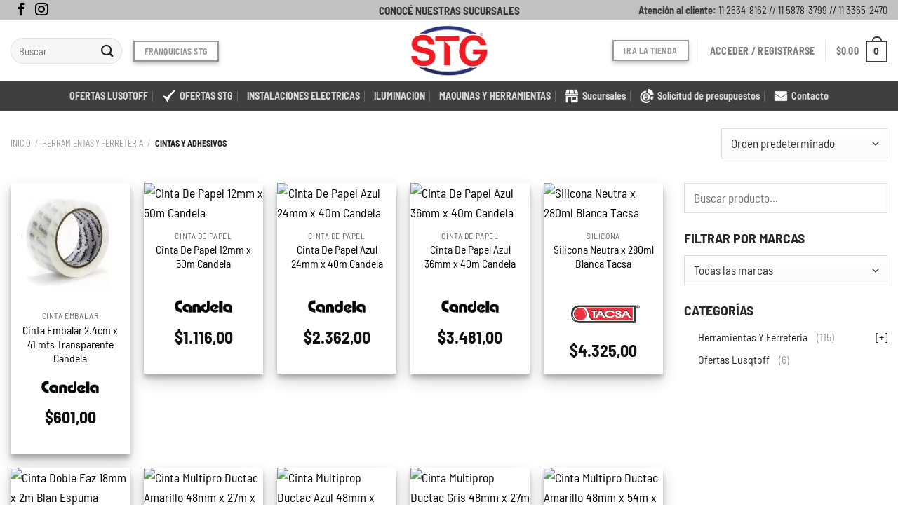

--- FILE ---
content_type: text/html; charset=UTF-8
request_url: https://solucionesstg.com.ar/categoria-producto/herramientas-y-ferreteria/cintas-y-adhesivos/
body_size: 54399
content:
<!DOCTYPE html>
<html lang="es" class="loading-site no-js">
<head>
	<meta charset="UTF-8" />
	<link rel="profile" href="https://gmpg.org/xfn/11" />
	<link rel="pingback" href="https://solucionesstg.com.ar/xmlrpc.php" />

	<script>(function(html){html.className = html.className.replace(/\bno-js\b/,'js')})(document.documentElement);</script>
<title>Cintas Y Adhesivos &#8211; Soluciones Técnicas Generales</title>
<meta name='robots' content='max-image-preview:large' />
	<style>img:is([sizes="auto" i], [sizes^="auto," i]) { contain-intrinsic-size: 3000px 1500px }</style>
	<meta name="viewport" content="width=device-width, initial-scale=1" /><!-- Etiqueta de Google (gtag.js) modo de consentimiento dataLayer añadido por Site Kit -->
<script type="text/javascript" id="google_gtagjs-js-consent-mode-data-layer">
/* <![CDATA[ */
window.dataLayer = window.dataLayer || [];function gtag(){dataLayer.push(arguments);}
gtag('consent', 'default', {"ad_personalization":"denied","ad_storage":"denied","ad_user_data":"denied","analytics_storage":"denied","functionality_storage":"denied","security_storage":"denied","personalization_storage":"denied","region":["AT","BE","BG","CH","CY","CZ","DE","DK","EE","ES","FI","FR","GB","GR","HR","HU","IE","IS","IT","LI","LT","LU","LV","MT","NL","NO","PL","PT","RO","SE","SI","SK"],"wait_for_update":500});
window._googlesitekitConsentCategoryMap = {"statistics":["analytics_storage"],"marketing":["ad_storage","ad_user_data","ad_personalization"],"functional":["functionality_storage","security_storage"],"preferences":["personalization_storage"]};
window._googlesitekitConsents = {"ad_personalization":"denied","ad_storage":"denied","ad_user_data":"denied","analytics_storage":"denied","functionality_storage":"denied","security_storage":"denied","personalization_storage":"denied","region":["AT","BE","BG","CH","CY","CZ","DE","DK","EE","ES","FI","FR","GB","GR","HR","HU","IE","IS","IT","LI","LT","LU","LV","MT","NL","NO","PL","PT","RO","SE","SI","SK"],"wait_for_update":500};
/* ]]> */
</script>
<!-- Fin de la etiqueta Google (gtag.js) modo de consentimiento dataLayer añadido por Site Kit -->
<link rel='dns-prefetch' href='//www.googletagmanager.com' />
<link rel='prefetch' href='https://solucionesstg.com.ar/wp-content/themes/flatsome/assets/js/flatsome.js?ver=8e60d746741250b4dd4e' />
<link rel='prefetch' href='https://solucionesstg.com.ar/wp-content/themes/flatsome/assets/js/chunk.slider.js?ver=3.19.6' />
<link rel='prefetch' href='https://solucionesstg.com.ar/wp-content/themes/flatsome/assets/js/chunk.popups.js?ver=3.19.6' />
<link rel='prefetch' href='https://solucionesstg.com.ar/wp-content/themes/flatsome/assets/js/chunk.tooltips.js?ver=3.19.6' />
<link rel='prefetch' href='https://solucionesstg.com.ar/wp-content/themes/flatsome/assets/js/woocommerce.js?ver=dd6035ce106022a74757' />
<link rel="alternate" type="application/rss+xml" title="Soluciones Técnicas Generales &raquo; Feed" href="https://solucionesstg.com.ar/feed/" />
<link rel="alternate" type="application/rss+xml" title="Soluciones Técnicas Generales &raquo; Cintas Y Adhesivos Categoría Feed" href="https://solucionesstg.com.ar/categoria-producto/herramientas-y-ferreteria/cintas-y-adhesivos/feed/" />
<script type="text/javascript">
/* <![CDATA[ */
window._wpemojiSettings = {"baseUrl":"https:\/\/s.w.org\/images\/core\/emoji\/16.0.1\/72x72\/","ext":".png","svgUrl":"https:\/\/s.w.org\/images\/core\/emoji\/16.0.1\/svg\/","svgExt":".svg","source":{"concatemoji":"https:\/\/solucionesstg.com.ar\/wp-includes\/js\/wp-emoji-release.min.js?ver=bdc60c8f82f4067e46da12a66be7aa5d"}};
/*! This file is auto-generated */
!function(s,n){var o,i,e;function c(e){try{var t={supportTests:e,timestamp:(new Date).valueOf()};sessionStorage.setItem(o,JSON.stringify(t))}catch(e){}}function p(e,t,n){e.clearRect(0,0,e.canvas.width,e.canvas.height),e.fillText(t,0,0);var t=new Uint32Array(e.getImageData(0,0,e.canvas.width,e.canvas.height).data),a=(e.clearRect(0,0,e.canvas.width,e.canvas.height),e.fillText(n,0,0),new Uint32Array(e.getImageData(0,0,e.canvas.width,e.canvas.height).data));return t.every(function(e,t){return e===a[t]})}function u(e,t){e.clearRect(0,0,e.canvas.width,e.canvas.height),e.fillText(t,0,0);for(var n=e.getImageData(16,16,1,1),a=0;a<n.data.length;a++)if(0!==n.data[a])return!1;return!0}function f(e,t,n,a){switch(t){case"flag":return n(e,"\ud83c\udff3\ufe0f\u200d\u26a7\ufe0f","\ud83c\udff3\ufe0f\u200b\u26a7\ufe0f")?!1:!n(e,"\ud83c\udde8\ud83c\uddf6","\ud83c\udde8\u200b\ud83c\uddf6")&&!n(e,"\ud83c\udff4\udb40\udc67\udb40\udc62\udb40\udc65\udb40\udc6e\udb40\udc67\udb40\udc7f","\ud83c\udff4\u200b\udb40\udc67\u200b\udb40\udc62\u200b\udb40\udc65\u200b\udb40\udc6e\u200b\udb40\udc67\u200b\udb40\udc7f");case"emoji":return!a(e,"\ud83e\udedf")}return!1}function g(e,t,n,a){var r="undefined"!=typeof WorkerGlobalScope&&self instanceof WorkerGlobalScope?new OffscreenCanvas(300,150):s.createElement("canvas"),o=r.getContext("2d",{willReadFrequently:!0}),i=(o.textBaseline="top",o.font="600 32px Arial",{});return e.forEach(function(e){i[e]=t(o,e,n,a)}),i}function t(e){var t=s.createElement("script");t.src=e,t.defer=!0,s.head.appendChild(t)}"undefined"!=typeof Promise&&(o="wpEmojiSettingsSupports",i=["flag","emoji"],n.supports={everything:!0,everythingExceptFlag:!0},e=new Promise(function(e){s.addEventListener("DOMContentLoaded",e,{once:!0})}),new Promise(function(t){var n=function(){try{var e=JSON.parse(sessionStorage.getItem(o));if("object"==typeof e&&"number"==typeof e.timestamp&&(new Date).valueOf()<e.timestamp+604800&&"object"==typeof e.supportTests)return e.supportTests}catch(e){}return null}();if(!n){if("undefined"!=typeof Worker&&"undefined"!=typeof OffscreenCanvas&&"undefined"!=typeof URL&&URL.createObjectURL&&"undefined"!=typeof Blob)try{var e="postMessage("+g.toString()+"("+[JSON.stringify(i),f.toString(),p.toString(),u.toString()].join(",")+"));",a=new Blob([e],{type:"text/javascript"}),r=new Worker(URL.createObjectURL(a),{name:"wpTestEmojiSupports"});return void(r.onmessage=function(e){c(n=e.data),r.terminate(),t(n)})}catch(e){}c(n=g(i,f,p,u))}t(n)}).then(function(e){for(var t in e)n.supports[t]=e[t],n.supports.everything=n.supports.everything&&n.supports[t],"flag"!==t&&(n.supports.everythingExceptFlag=n.supports.everythingExceptFlag&&n.supports[t]);n.supports.everythingExceptFlag=n.supports.everythingExceptFlag&&!n.supports.flag,n.DOMReady=!1,n.readyCallback=function(){n.DOMReady=!0}}).then(function(){return e}).then(function(){var e;n.supports.everything||(n.readyCallback(),(e=n.source||{}).concatemoji?t(e.concatemoji):e.wpemoji&&e.twemoji&&(t(e.twemoji),t(e.wpemoji)))}))}((window,document),window._wpemojiSettings);
/* ]]> */
</script>
<style id='wp-emoji-styles-inline-css' type='text/css'>

	img.wp-smiley, img.emoji {
		display: inline !important;
		border: none !important;
		box-shadow: none !important;
		height: 1em !important;
		width: 1em !important;
		margin: 0 0.07em !important;
		vertical-align: -0.1em !important;
		background: none !important;
		padding: 0 !important;
	}
</style>
<style id='wp-block-library-inline-css' type='text/css'>
:root{--wp-admin-theme-color:#007cba;--wp-admin-theme-color--rgb:0,124,186;--wp-admin-theme-color-darker-10:#006ba1;--wp-admin-theme-color-darker-10--rgb:0,107,161;--wp-admin-theme-color-darker-20:#005a87;--wp-admin-theme-color-darker-20--rgb:0,90,135;--wp-admin-border-width-focus:2px;--wp-block-synced-color:#7a00df;--wp-block-synced-color--rgb:122,0,223;--wp-bound-block-color:var(--wp-block-synced-color)}@media (min-resolution:192dpi){:root{--wp-admin-border-width-focus:1.5px}}.wp-element-button{cursor:pointer}:root{--wp--preset--font-size--normal:16px;--wp--preset--font-size--huge:42px}:root .has-very-light-gray-background-color{background-color:#eee}:root .has-very-dark-gray-background-color{background-color:#313131}:root .has-very-light-gray-color{color:#eee}:root .has-very-dark-gray-color{color:#313131}:root .has-vivid-green-cyan-to-vivid-cyan-blue-gradient-background{background:linear-gradient(135deg,#00d084,#0693e3)}:root .has-purple-crush-gradient-background{background:linear-gradient(135deg,#34e2e4,#4721fb 50%,#ab1dfe)}:root .has-hazy-dawn-gradient-background{background:linear-gradient(135deg,#faaca8,#dad0ec)}:root .has-subdued-olive-gradient-background{background:linear-gradient(135deg,#fafae1,#67a671)}:root .has-atomic-cream-gradient-background{background:linear-gradient(135deg,#fdd79a,#004a59)}:root .has-nightshade-gradient-background{background:linear-gradient(135deg,#330968,#31cdcf)}:root .has-midnight-gradient-background{background:linear-gradient(135deg,#020381,#2874fc)}.has-regular-font-size{font-size:1em}.has-larger-font-size{font-size:2.625em}.has-normal-font-size{font-size:var(--wp--preset--font-size--normal)}.has-huge-font-size{font-size:var(--wp--preset--font-size--huge)}.has-text-align-center{text-align:center}.has-text-align-left{text-align:left}.has-text-align-right{text-align:right}#end-resizable-editor-section{display:none}.aligncenter{clear:both}.items-justified-left{justify-content:flex-start}.items-justified-center{justify-content:center}.items-justified-right{justify-content:flex-end}.items-justified-space-between{justify-content:space-between}.screen-reader-text{border:0;clip-path:inset(50%);height:1px;margin:-1px;overflow:hidden;padding:0;position:absolute;width:1px;word-wrap:normal!important}.screen-reader-text:focus{background-color:#ddd;clip-path:none;color:#444;display:block;font-size:1em;height:auto;left:5px;line-height:normal;padding:15px 23px 14px;text-decoration:none;top:5px;width:auto;z-index:100000}html :where(.has-border-color){border-style:solid}html :where([style*=border-top-color]){border-top-style:solid}html :where([style*=border-right-color]){border-right-style:solid}html :where([style*=border-bottom-color]){border-bottom-style:solid}html :where([style*=border-left-color]){border-left-style:solid}html :where([style*=border-width]){border-style:solid}html :where([style*=border-top-width]){border-top-style:solid}html :where([style*=border-right-width]){border-right-style:solid}html :where([style*=border-bottom-width]){border-bottom-style:solid}html :where([style*=border-left-width]){border-left-style:solid}html :where(img[class*=wp-image-]){height:auto;max-width:100%}:where(figure){margin:0 0 1em}html :where(.is-position-sticky){--wp-admin--admin-bar--position-offset:var(--wp-admin--admin-bar--height,0px)}@media screen and (max-width:600px){html :where(.is-position-sticky){--wp-admin--admin-bar--position-offset:0px}}
</style>
<link rel='stylesheet' id='agile-store-locator-init-css' href='https://solucionesstg.com.ar/wp-content/plugins/agile-store-locator/public/css/init.css?ver=4.9.15' type='text/css' media='all' />
<link rel='stylesheet' id='cliengo-css' href='https://solucionesstg.com.ar/wp-content/plugins/cliengo/public/css/cliengo-public.css?ver=3.0.4' type='text/css' media='all' />
<link rel='stylesheet' id='wpa-css-css' href='https://solucionesstg.com.ar/wp-content/plugins/honeypot/includes/css/wpa.css?ver=2.3.04' type='text/css' media='all' />
<style id='woocommerce-inline-inline-css' type='text/css'>
.woocommerce form .form-row .required { visibility: visible; }
</style>
<link rel='stylesheet' id='pwb-styles-frontend-css' href='https://solucionesstg.com.ar/wp-content/plugins/perfect-woocommerce-brands/build/frontend/css/style.css?ver=3.6.3' type='text/css' media='all' />
<link rel='stylesheet' id='flatsome-main-css' href='https://solucionesstg.com.ar/wp-content/themes/flatsome/assets/css/flatsome.css?ver=3.19.6' type='text/css' media='all' />
<style id='flatsome-main-inline-css' type='text/css'>
@font-face {
				font-family: "fl-icons";
				font-display: block;
				src: url(https://solucionesstg.com.ar/wp-content/themes/flatsome/assets/css/icons/fl-icons.eot?v=3.19.6);
				src:
					url(https://solucionesstg.com.ar/wp-content/themes/flatsome/assets/css/icons/fl-icons.eot#iefix?v=3.19.6) format("embedded-opentype"),
					url(https://solucionesstg.com.ar/wp-content/themes/flatsome/assets/css/icons/fl-icons.woff2?v=3.19.6) format("woff2"),
					url(https://solucionesstg.com.ar/wp-content/themes/flatsome/assets/css/icons/fl-icons.ttf?v=3.19.6) format("truetype"),
					url(https://solucionesstg.com.ar/wp-content/themes/flatsome/assets/css/icons/fl-icons.woff?v=3.19.6) format("woff"),
					url(https://solucionesstg.com.ar/wp-content/themes/flatsome/assets/css/icons/fl-icons.svg?v=3.19.6#fl-icons) format("svg");
			}
</style>
<link rel='stylesheet' id='flatsome-shop-css' href='https://solucionesstg.com.ar/wp-content/themes/flatsome/assets/css/flatsome-shop.css?ver=3.19.6' type='text/css' media='all' />
<link rel='stylesheet' id='flatsome-style-css' href='https://solucionesstg.com.ar/wp-content/themes/flatsome-child/style.css?ver=3.0' type='text/css' media='all' />
<script type="text/javascript" src="https://solucionesstg.com.ar/wp-includes/js/jquery/jquery.min.js?ver=3.7.1" id="jquery-core-js"></script>
<script type="text/javascript" src="https://solucionesstg.com.ar/wp-includes/js/jquery/jquery-migrate.min.js?ver=3.4.1" id="jquery-migrate-js"></script>
<script type="text/javascript" src="https://solucionesstg.com.ar/wp-content/plugins/cliengo/public/js/cliengo-public.js?ver=3.0.4" id="cliengo-js"></script>
<script type="text/javascript" src="https://solucionesstg.com.ar/wp-content/plugins/woocommerce/assets/js/jquery-blockui/jquery.blockUI.min.js?ver=2.7.0-wc.10.4.3" id="wc-jquery-blockui-js" data-wp-strategy="defer"></script>
<script type="text/javascript" id="wc-add-to-cart-js-extra">
/* <![CDATA[ */
var wc_add_to_cart_params = {"ajax_url":"\/wp-admin\/admin-ajax.php","wc_ajax_url":"\/?wc-ajax=%%endpoint%%","i18n_view_cart":"Ver carrito","cart_url":"https:\/\/solucionesstg.com.ar\/carrito\/","is_cart":"","cart_redirect_after_add":"no"};
/* ]]> */
</script>
<script type="text/javascript" src="https://solucionesstg.com.ar/wp-content/plugins/woocommerce/assets/js/frontend/add-to-cart.min.js?ver=10.4.3" id="wc-add-to-cart-js" defer="defer" data-wp-strategy="defer"></script>
<script type="text/javascript" src="https://solucionesstg.com.ar/wp-content/plugins/woocommerce/assets/js/js-cookie/js.cookie.min.js?ver=2.1.4-wc.10.4.3" id="wc-js-cookie-js" data-wp-strategy="defer"></script>

<!-- Fragmento de código de la etiqueta de Google (gtag.js) añadida por Site Kit -->
<!-- Fragmento de código de Google Analytics añadido por Site Kit -->
<script type="text/javascript" src="https://www.googletagmanager.com/gtag/js?id=GT-PL9FSGJG" id="google_gtagjs-js" async></script>
<script type="text/javascript" id="google_gtagjs-js-after">
/* <![CDATA[ */
window.dataLayer = window.dataLayer || [];function gtag(){dataLayer.push(arguments);}
gtag("set","linker",{"domains":["solucionesstg.com.ar"]});
gtag("js", new Date());
gtag("set", "developer_id.dZTNiMT", true);
gtag("config", "GT-PL9FSGJG");
 window._googlesitekit = window._googlesitekit || {}; window._googlesitekit.throttledEvents = []; window._googlesitekit.gtagEvent = (name, data) => { var key = JSON.stringify( { name, data } ); if ( !! window._googlesitekit.throttledEvents[ key ] ) { return; } window._googlesitekit.throttledEvents[ key ] = true; setTimeout( () => { delete window._googlesitekit.throttledEvents[ key ]; }, 5 ); gtag( "event", name, { ...data, event_source: "site-kit" } ); }; 
/* ]]> */
</script>
<link rel="https://api.w.org/" href="https://solucionesstg.com.ar/wp-json/" /><link rel="alternate" title="JSON" type="application/json" href="https://solucionesstg.com.ar/wp-json/wp/v2/product_cat/221" /><link rel="EditURI" type="application/rsd+xml" title="RSD" href="https://solucionesstg.com.ar/xmlrpc.php?rsd" />
<meta name="generator" content="Site Kit by Google 1.170.0" /><!-- Google site verification - Google for WooCommerce -->
<meta name="google-site-verification" content="qaHZUJpMIzCeNvozJgmlyrhvj1uOTy39HjXfiXbH6Rs" />
<!-- Global site tag (gtag.js) - Google Ads: 312844634 -->
<script async src="https://www.googletagmanager.com/gtag/js?id=AW-312844634"></script>
<script>
  window.dataLayer = window.dataLayer || [];
  function gtag(){dataLayer.push(arguments);}
  gtag('js', new Date());

  gtag('config', 'AW-312844634');
</script>	<noscript><style>.woocommerce-product-gallery{ opacity: 1 !important; }</style></noscript>
	<script>
document.addEventListener('DOMContentLoaded', function() {
    var $ = window['jQuery'];

    $(document).on('facetwp-loaded', function() {
        if ('object' === typeof Flatsome && 'object' == typeof Flatsome.behaviors) {
            var opts = ['lazy-load-images', 'quick-view', 'lightbox-video', 'commons', 'wishlist'];

            $.each(opts, function(index, value) {
                if ('undefined' !== typeof Flatsome.behaviors[value]) {
                    Flatsome.behaviors[value].attach();
                }
            });
        }
     });
});
</script>
<style id="custom-css" type="text/css">:root {--primary-color: #3d3d3d;--fs-color-primary: #3d3d3d;--fs-color-secondary: #4c4c4c;--fs-color-success: #474747;--fs-color-alert: #b20000;--fs-experimental-link-color: #000000;--fs-experimental-link-color-hover: #f45764;}.tooltipster-base {--tooltip-color: #fff;--tooltip-bg-color: #000;}.off-canvas-right .mfp-content, .off-canvas-left .mfp-content {--drawer-width: 300px;}.off-canvas .mfp-content.off-canvas-cart {--drawer-width: 360px;}.container-width, .full-width .ubermenu-nav, .container, .row{max-width: 1410px}.row.row-collapse{max-width: 1380px}.row.row-small{max-width: 1402.5px}.row.row-large{max-width: 1440px}.header-main{height: 87px}#logo img{max-height: 87px}#logo{width:120px;}.header-bottom{min-height: 19px}.header-top{min-height: 20px}.transparent .header-main{height: 30px}.transparent #logo img{max-height: 30px}.has-transparent + .page-title:first-of-type,.has-transparent + #main > .page-title,.has-transparent + #main > div > .page-title,.has-transparent + #main .page-header-wrapper:first-of-type .page-title{padding-top: 110px;}.header.show-on-scroll,.stuck .header-main{height:70px!important}.stuck #logo img{max-height: 70px!important}.search-form{ width: 30%;}.header-bg-color {background-color: rgba(255,255,255,0.61)}.header-bottom {background-color: #3f3f3f}.top-bar-nav > li > a{line-height: 16px }.header-main .nav > li > a{line-height: 41px }.header-bottom-nav > li > a{line-height: 22px }@media (max-width: 549px) {.header-main{height: 70px}#logo img{max-height: 70px}}.nav-dropdown-has-arrow.nav-dropdown-has-border li.has-dropdown:before{border-bottom-color: #FFFFFF;}.nav .nav-dropdown{border-color: #FFFFFF }.nav-dropdown-has-arrow li.has-dropdown:after{border-bottom-color: #FFFFFF;}.nav .nav-dropdown{background-color: #FFFFFF}.header-top{background-color:#c1c1c1!important;}body{color: #232323}h1,h2,h3,h4,h5,h6,.heading-font{color: #282828;}body{font-size: 110%;}@media screen and (max-width: 549px){body{font-size: 110%;}}body{font-family: "Barlow Semi Condensed", sans-serif;}body {font-weight: 400;font-style: normal;}.nav > li > a {font-family: "Barlow Semi Condensed", sans-serif;}.mobile-sidebar-levels-2 .nav > li > ul > li > a {font-family: "Barlow Semi Condensed", sans-serif;}.nav > li > a,.mobile-sidebar-levels-2 .nav > li > ul > li > a {font-weight: 700;font-style: normal;}h1,h2,h3,h4,h5,h6,.heading-font, .off-canvas-center .nav-sidebar.nav-vertical > li > a{font-family: "Barlow Semi Condensed", sans-serif;}h1,h2,h3,h4,h5,h6,.heading-font,.banner h1,.banner h2 {font-weight: 700;font-style: normal;}.alt-font{font-family: Poppins, sans-serif;}.alt-font {font-weight: 900!important;font-style: normal!important;}.section-title span{text-transform: none;}h3.widget-title,span.widget-title{text-transform: none;}.header:not(.transparent) .top-bar-nav > li > a {color: #4f4f4f;}.header:not(.transparent) .top-bar-nav.nav > li > a:hover,.header:not(.transparent) .top-bar-nav.nav > li.active > a,.header:not(.transparent) .top-bar-nav.nav > li.current > a,.header:not(.transparent) .top-bar-nav.nav > li > a.active,.header:not(.transparent) .top-bar-nav.nav > li > a.current{color: #4f4f4f;}.top-bar-nav.nav-line-bottom > li > a:before,.top-bar-nav.nav-line-grow > li > a:before,.top-bar-nav.nav-line > li > a:before,.top-bar-nav.nav-box > li > a:hover,.top-bar-nav.nav-box > li.active > a,.top-bar-nav.nav-pills > li > a:hover,.top-bar-nav.nav-pills > li.active > a{color:#FFF!important;background-color: #4f4f4f;}.is-divider{background-color: #cccccc;}.shop-page-title.featured-title .title-overlay{background-color: #424242;}.current .breadcrumb-step, [data-icon-label]:after, .button#place_order,.button.checkout,.checkout-button,.single_add_to_cart_button.button, .sticky-add-to-cart-select-options-button{background-color: #f45764!important }.star-rating span:before,.star-rating:before, .woocommerce-page .star-rating:before, .stars a:hover:after, .stars a.active:after{color: #eebe20}.shop-page-title.featured-title .title-bg{background-image: url(https://sd-1625387-h00001.ferozo.net/web2018/wp-content/uploads/2017/12/6956519-abstract-grey-background-in-the-form-of-a-grid-in-a-grunge-style1.jpg);}.shop-page-title.featured-title .title-bg{background-image: url(https://solucionesstg.com.ar/wp-content/uploads/2020/04/cintas-y-Adhesivos.jpg)!important;}@media screen and (min-width: 550px){.products .box-vertical .box-image{min-width: 247px!important;width: 247px!important;}}.footer-1{background-color: #303030}.footer-2{background-color: #062D8B}.absolute-footer, html{background-color: #ffffff}.page-title-small + main .product-container > .row{padding-top:0;}button[name='update_cart'] { display: none; }.nav-vertical-fly-out > li + li {border-top-width: 1px; border-top-style: solid;}/* Custom CSS */#asl-storelocator.asl-cont.asl-template-list {height: 330px;overflow: scroll;}.Filter_section, .inside.search_filter, .shipping__list_label, #pickup-items-field-for-0, #pickup-location-field-for-0 em{display:none !important;}#asl-storelocator.asl-cont.no-asl-filters .asl-wrapper .sl-main-cont .sl-main-row .asl-panel .asl-panel-inner {top: 0 !important;}#sucursales-light{max-width:1400px !important;}/* Custom CSS Mobile */@media (max-width: 549px){.ux-menu-icon, .ux-sidebar-menu-icon{display:none !important;}}.label-new.menu-item > a:after{content:"Nuevo";}.label-hot.menu-item > a:after{content:"Caliente";}.label-sale.menu-item > a:after{content:"Oferta";}.label-popular.menu-item > a:after{content:"Populares";}</style>		<style type="text/css" id="wp-custom-css">
			.footer-primary{
    padding: 7.5px 0;
}
.price {
    line-height: 1;
    font-size: 1.2em !important;
}
.flickity-slider .price {
    line-height: 1;
    font-size: 1.2em !important;
}

.product-page-price {
    font-size: 2em !important;
}
.archive .price {
    line-height: 1;
    font-size: 1.5em !important;
}
.featured .price {
    line-height: 1;
    font-size: 1.5em !important;
}

.badge-container {
    margin: 7px 0 0 10px !important;
}
.badge-inner {
    padding: 10px;
    font-size: 13px;
    text-transform: uppercase;
    border-radius: 5px;
}

.badge{
	width: 0 !important;
	height: 0 !important;
	margin-top:5px !important;
}
.add-request-quote-button{
	background-color: #052d8b;
}

.product-summary .quantity {
    margin-bottom: 0 !important;
}
.single_add_to_cart_button{
    margin-bottom: 0 !important;
}
.post-sidebar h3.widget-title {
    line-height: 1.5em;
    display: block;
    background: #f5f4f4;
    color: #052d8b;
    padding: 10px;
    border-left: 3px solid #b8080a;
}
.facebook-row .widgettitle{
    color: #4f73b2;
    font-size: xx-large;
}

.facebook-row iframe{
-webkit-box-shadow: 6px 4px 28px -5px rgba(0,0,0,0.75);
-moz-box-shadow: 6px 4px 28px -5px rgba(0,0,0,0.75);
box-shadow: 6px 4px 28px -5px rgba(0,0,0,0.75);
}
.wpsl-search {
  margin-bottom:0;  
	background: #dcdcdc!important;
}

#wpsl-search-wrap {
    float: none;
    margin: 0 auto;
    max-width: 555px;
}
#wpsl-search-input.placeholer{
	text-align:center;
}
#wpsl-radius,#wpsl-results,#wpsl-search-wrap .wpsl-input label{
	display:none !important;
}
.newsletter_capacitacion label{
	display:none !important;
}
.pwb-columns {
    border: none !important;
    text-align: center !important;
}
.pwb-brand-banner{
	margin-bottom:20px;
}
li.html_topbar_left {
    width: 100%;
}
.dgwt-wcas-has-price .dgwt-wcas-st {
	  padding-right: 80px;
    color: #b60800;
}
.dgwt-wcas-content-wrapp {
    padding-left: 84px;
}
.dgwt-wcas-si img {
    background: #fff none repeat scroll 0 0;
    width: 75px;
}
.dgwt-wcas-has-img .dgwt-wcas-sp > *, .dgwt-wcas-has-desc .dgwt-wcas-sp > * {
    color: #002a90;
    font-size: 20px;
}
.dgwt-wcas-sd {
    padding-right: 130px;
}
.dgwt-wcas-has-img .dgwt-wcas-sp, .dgwt-wcas-has-desc .dgwt-wcas-sp {
    top: 30px;
}
.dgwt-wcas-si {
    width: 75px;
}
.dgwt-wcas-has-img .dgwt-wcas-suggestion {
    min-height: 84px;
}
.container_youtube {
    position: relative;
    width: 100%;
    height: 0;
    padding-bottom: 56.25%;
}
.video {
    position: absolute;
    top: 0;
    left: 0;
    width: 100%;
    height: 100%;
}
.post-type-archive-product #pwb_list_widget-5{
	display:none !important;
}
.absolute-footer, .nf-form-fields-required{
	display:none;
}







.home .sl-container{
	padding-left:0 !important;
}

.section-avatar{
	margin-bottom:3px;
}

.home .asl-filter-sec{
	display:none;
}

.home .sl-item{
	margin-left: 0!important;
}

.franquicias-back{
	background: url('https://solucionesstg.com.ar/wp-content/uploads/2022/11/back-fran.jpg');
}




h1,h2,h3,h4,h5{
	text-transform:uppercase;
}



.shadow .box-category, .shadow .img-inner, .shadow-first{
		box-shadow:
  2.8px 2.8px 2.2px rgba(0, 0, 0, 0.02),
  6.7px 6.7px 5.3px rgba(0, 0, 0, 0.028),
  12.5px 12.5px 10px rgba(0, 0, 0, 0.035),
  22.3px 22.3px 17.9px rgba(0, 0, 0, 0.042),
  41.8px 41.8px 33.4px rgba(0, 0, 0, 0.05),
  100px 100px 80px rgba(0, 0, 0, 0.07)
;

}
.facetwp-checkbox {
    margin-bottom: 7px !important;
    font-size: .9em !important;
}
span.facetwp-counter {
    color: #999;
    margin-left: 8px;
}
.facetwp-input-wrap {

    width: 100%;
}
.facetwp-facet {
    margin-bottom: 20px !important;
}

.nav-dropdown>li.html {
    min-width: 515px !important;
}





#pickup-location-field-for-0 em{
	display:none;
}
.select2-container--default .select2-results>.select2-results__options {
    max-height: 300px;
}
#pickup-location-field-for-0::before{
	content:'ELEGÍ TU SUCURSAL STG MAS CERCANA';
	font-size:1.4em;
	color:#f45764;
	font-weight:900;
	padding-bottom:20px;
	margin-bottom:20px;
}
.select2-selection--single{
	margin-top:10px !important;
	margin-bottom:10px !important;
}
.pickup-location-address {
    border: 1px solid #000;
    padding: 20px;
    background: #5382f7;
    font-weight: 900;
color: #fff;
	line-height: 1.4em;
}
.pickup-location-address::before{
		content:'Información de sucursal:';
	display:block;
	font-size:1.4em;
	color:#fff !important;
	font-weight:900;
	margin-bottom:10px;

}
.shipping__list_item {
    display: block !important;
}
#shipping_method{
	text-align:left !important;
}
#pickup-location-field-for-0{
    margin-top: 15px !important;
}
.pickup-location-field .pickup-location-address {
    font-size: 1em !important;
    margin: 15px 0;
}
table.lpp-shipping-package-wrapper {
    margin: 0;
    border: none;
}
#shipping_method li{
	margin-top:12px !important;
}
.cart-sidebar .cart_totals table.shop_table tr:nth-child(2){
	display:none !important;
}

.shop_table tr td:last-of-type {
    text-align: left !important;
}
#billing_country_field, .woocommerce-additional-fields{
	display:none !important;
}

.woocommerce-checkout-review-order-table tfoot tr:nth-child(2) th{
	display:none !important;
}
.shipping__list_label {
    display: none;
}
.button.icon i {
    font-size: 1em;
}
.social-icons.follow-icons a{
	width:32px !important;
	height:32px !important;
	min-width:0px;
}
.header .nav-small a.icon:not(.button) {
    font-size: 1.4em;
    color: #000;
}

.mp-checkout-container{
	display:none !important;
}
.sl-days, .asl-p-cont a.action.zoomhere,
.asl-cont a.action.zoomhere, .asl-p-cont a.action.a-website,
.asl-cont a.action.a-website{
	display:none !important;
}
body #asl-storelocator.asl-p-cont #asl-map-canv,
body #asl-storelocator.asl-cont #asl-map-canv {height: 750px !important}

.payment_method_wanderlustgetnet_iframe_gateway img {
    max-width: 10%;
}
.nav-spacing-small>li {
    margin: 0 10px;
}
.price del{
	color:red !important;
}
.price del span{
	color:red !important;
}

.round img {
	border-radius: 30px !important;
}

.message-container.container.medium-text-center {
    background: red;
    color: #fff;
    font-weight: 900;
    padding: 20px;
}		</style>
		<style id="kirki-inline-styles">/* vietnamese */
@font-face {
  font-family: 'Barlow Semi Condensed';
  font-style: normal;
  font-weight: 400;
  font-display: swap;
  src: url(https://solucionesstg.com.ar/wp-content/fonts/barlow-semi-condensed/wlpvgxjLBV1hqnzfr-F8sEYMB0Yybp0mudRXd4qqOEo.woff2) format('woff2');
  unicode-range: U+0102-0103, U+0110-0111, U+0128-0129, U+0168-0169, U+01A0-01A1, U+01AF-01B0, U+0300-0301, U+0303-0304, U+0308-0309, U+0323, U+0329, U+1EA0-1EF9, U+20AB;
}
/* latin-ext */
@font-face {
  font-family: 'Barlow Semi Condensed';
  font-style: normal;
  font-weight: 400;
  font-display: swap;
  src: url(https://solucionesstg.com.ar/wp-content/fonts/barlow-semi-condensed/wlpvgxjLBV1hqnzfr-F8sEYMB0Yybp0mudRXdoqqOEo.woff2) format('woff2');
  unicode-range: U+0100-02BA, U+02BD-02C5, U+02C7-02CC, U+02CE-02D7, U+02DD-02FF, U+0304, U+0308, U+0329, U+1D00-1DBF, U+1E00-1E9F, U+1EF2-1EFF, U+2020, U+20A0-20AB, U+20AD-20C0, U+2113, U+2C60-2C7F, U+A720-A7FF;
}
/* latin */
@font-face {
  font-family: 'Barlow Semi Condensed';
  font-style: normal;
  font-weight: 400;
  font-display: swap;
  src: url(https://solucionesstg.com.ar/wp-content/fonts/barlow-semi-condensed/wlpvgxjLBV1hqnzfr-F8sEYMB0Yybp0mudRXeIqq.woff2) format('woff2');
  unicode-range: U+0000-00FF, U+0131, U+0152-0153, U+02BB-02BC, U+02C6, U+02DA, U+02DC, U+0304, U+0308, U+0329, U+2000-206F, U+20AC, U+2122, U+2191, U+2193, U+2212, U+2215, U+FEFF, U+FFFD;
}
/* vietnamese */
@font-face {
  font-family: 'Barlow Semi Condensed';
  font-style: normal;
  font-weight: 700;
  font-display: swap;
  src: url(https://solucionesstg.com.ar/wp-content/fonts/barlow-semi-condensed/wlpigxjLBV1hqnzfr-F8sEYMB0Yybp0mudRfw6-_CGslu50.woff2) format('woff2');
  unicode-range: U+0102-0103, U+0110-0111, U+0128-0129, U+0168-0169, U+01A0-01A1, U+01AF-01B0, U+0300-0301, U+0303-0304, U+0308-0309, U+0323, U+0329, U+1EA0-1EF9, U+20AB;
}
/* latin-ext */
@font-face {
  font-family: 'Barlow Semi Condensed';
  font-style: normal;
  font-weight: 700;
  font-display: swap;
  src: url(https://solucionesstg.com.ar/wp-content/fonts/barlow-semi-condensed/wlpigxjLBV1hqnzfr-F8sEYMB0Yybp0mudRfw6-_CWslu50.woff2) format('woff2');
  unicode-range: U+0100-02BA, U+02BD-02C5, U+02C7-02CC, U+02CE-02D7, U+02DD-02FF, U+0304, U+0308, U+0329, U+1D00-1DBF, U+1E00-1E9F, U+1EF2-1EFF, U+2020, U+20A0-20AB, U+20AD-20C0, U+2113, U+2C60-2C7F, U+A720-A7FF;
}
/* latin */
@font-face {
  font-family: 'Barlow Semi Condensed';
  font-style: normal;
  font-weight: 700;
  font-display: swap;
  src: url(https://solucionesstg.com.ar/wp-content/fonts/barlow-semi-condensed/wlpigxjLBV1hqnzfr-F8sEYMB0Yybp0mudRfw6-_B2sl.woff2) format('woff2');
  unicode-range: U+0000-00FF, U+0131, U+0152-0153, U+02BB-02BC, U+02C6, U+02DA, U+02DC, U+0304, U+0308, U+0329, U+2000-206F, U+20AC, U+2122, U+2191, U+2193, U+2212, U+2215, U+FEFF, U+FFFD;
}/* devanagari */
@font-face {
  font-family: 'Poppins';
  font-style: normal;
  font-weight: 900;
  font-display: swap;
  src: url(https://solucionesstg.com.ar/wp-content/fonts/poppins/pxiByp8kv8JHgFVrLBT5Z11lFc-K.woff2) format('woff2');
  unicode-range: U+0900-097F, U+1CD0-1CF9, U+200C-200D, U+20A8, U+20B9, U+20F0, U+25CC, U+A830-A839, U+A8E0-A8FF, U+11B00-11B09;
}
/* latin-ext */
@font-face {
  font-family: 'Poppins';
  font-style: normal;
  font-weight: 900;
  font-display: swap;
  src: url(https://solucionesstg.com.ar/wp-content/fonts/poppins/pxiByp8kv8JHgFVrLBT5Z1JlFc-K.woff2) format('woff2');
  unicode-range: U+0100-02BA, U+02BD-02C5, U+02C7-02CC, U+02CE-02D7, U+02DD-02FF, U+0304, U+0308, U+0329, U+1D00-1DBF, U+1E00-1E9F, U+1EF2-1EFF, U+2020, U+20A0-20AB, U+20AD-20C0, U+2113, U+2C60-2C7F, U+A720-A7FF;
}
/* latin */
@font-face {
  font-family: 'Poppins';
  font-style: normal;
  font-weight: 900;
  font-display: swap;
  src: url(https://solucionesstg.com.ar/wp-content/fonts/poppins/pxiByp8kv8JHgFVrLBT5Z1xlFQ.woff2) format('woff2');
  unicode-range: U+0000-00FF, U+0131, U+0152-0153, U+02BB-02BC, U+02C6, U+02DA, U+02DC, U+0304, U+0308, U+0329, U+2000-206F, U+20AC, U+2122, U+2191, U+2193, U+2212, U+2215, U+FEFF, U+FFFD;
}</style>
		<!-- Global site tag (gtag.js) - Google Ads: AW-11382933921 - Google for WooCommerce -->
		<script async src="https://www.googletagmanager.com/gtag/js?id=AW-11382933921"></script>
		<script>
			window.dataLayer = window.dataLayer || [];
			function gtag() { dataLayer.push(arguments); }
			gtag( 'consent', 'default', {
				analytics_storage: 'denied',
				ad_storage: 'denied',
				ad_user_data: 'denied',
				ad_personalization: 'denied',
				region: ['AT', 'BE', 'BG', 'HR', 'CY', 'CZ', 'DK', 'EE', 'FI', 'FR', 'DE', 'GR', 'HU', 'IS', 'IE', 'IT', 'LV', 'LI', 'LT', 'LU', 'MT', 'NL', 'NO', 'PL', 'PT', 'RO', 'SK', 'SI', 'ES', 'SE', 'GB', 'CH'],
				wait_for_update: 500,
			} );
			gtag('js', new Date());
			gtag('set', 'developer_id.dOGY3NW', true);
			gtag("config", "AW-11382933921", { "groups": "GLA", "send_page_view": false });		</script>

		</head>

<body data-rsssl=1 class="archive tax-product_cat term-cintas-y-adhesivos term-221 wp-theme-flatsome wp-child-theme-flatsome-child theme-flatsome woocommerce woocommerce-page woocommerce-no-js full-width lightbox nav-dropdown-has-arrow nav-dropdown-has-shadow nav-dropdown-has-border">

<script type="text/javascript">
/* <![CDATA[ */
gtag("event", "page_view", {send_to: "GLA"});
/* ]]> */
</script>

<a class="skip-link screen-reader-text" href="#main">Saltar al contenido</a>

<div id="wrapper">

	
	<header id="header" class="header ">
		<div class="header-wrapper">
			<div id="top-bar" class="header-top hide-for-sticky nav-dark flex-has-center">
    <div class="flex-row container">
      <div class="flex-col hide-for-medium flex-left">
          <ul class="nav nav-left medium-nav-center nav-small  nav-divided">
              <li class="html header-social-icons ml-0">
	<div class="social-icons follow-icons" ><a href="https://www.facebook.com/solucionesstg/" target="_blank" data-label="Facebook" class="icon plain facebook tooltip" title="Síguenos en Facebook" aria-label="Síguenos en Facebook" rel="noopener nofollow" ><i class="icon-facebook" ></i></a><a href="https://www.instagram.com/solucionesstg/?hl=es" target="_blank" data-label="Instagram" class="icon plain instagram tooltip" title="Síguenos en Instagram" aria-label="Síguenos en Instagram" rel="noopener nofollow" ><i class="icon-instagram" ></i></a></div></li>
          </ul>
      </div>

      <div class="flex-col hide-for-medium flex-center">
          <ul class="nav nav-center nav-small  nav-divided">
              <li class="header-block"><div class="header-block-block-2"><div class="row row-collapse"  id="row-1302423863">


	<div id="col-1723530273" class="col small-12 large-12"  >
				<div class="col-inner text-center"  >
			
			

	<div id="text-1727465643" class="text">
		

<p class="mb-0"><span style="color: #333333;"><a style="color: #333333;" href="https://solucionesstg.com.ar/sucursales-2/"><b>CONOCÉ NUESTRAS SUCURSALES</b></a></span></p>
		
<style>
#text-1727465643 {
  font-size: 0.95rem;
  text-align: center;
}
</style>
	</div>
	

		</div>
					</div>

	

</div></div></li>          </ul>
      </div>

      <div class="flex-col hide-for-medium flex-right">
         <ul class="nav top-bar-nav nav-right nav-small  nav-divided">
              <li class="header-block"><div class="header-block-block-1"><div class="row row-collapse"  id="row-586419371">


	<div id="col-462770611" class="col small-12 large-12"  >
				<div class="col-inner text-right"  >
			
			

	<div id="text-2611053607" class="text">
		

<p class="mb-0"><span data-text-color="primary"><strong>Atención al cliente:</strong></span> 11 2634-8162 // 11 5878-3799 // 11 3365-2470</p>

		
<style>
#text-2611053607 {
  font-size: 0.9rem;
  text-align: center;
}
@media (min-width:550px) {
  #text-2611053607 {
    text-align: right;
  }
}
</style>
	</div>
	

		</div>
					</div>

	

</div></div></li>          </ul>
      </div>

            <div class="flex-col show-for-medium flex-grow">
          <ul class="nav nav-center nav-small mobile-nav  nav-divided">
              <li class="header-block"><div class="header-block-block-1"><div class="row row-collapse"  id="row-393580186">


	<div id="col-507306823" class="col small-12 large-12"  >
				<div class="col-inner text-right"  >
			
			

	<div id="text-2628385035" class="text">
		

<p class="mb-0"><span data-text-color="primary"><strong>Atención al cliente:</strong></span> 11 2634-8162 // 11 5878-3799 // 11 3365-2470</p>

		
<style>
#text-2628385035 {
  font-size: 0.9rem;
  text-align: center;
}
@media (min-width:550px) {
  #text-2628385035 {
    text-align: right;
  }
}
</style>
	</div>
	

		</div>
					</div>

	

</div></div></li>          </ul>
      </div>
      
    </div>
</div>
<div id="masthead" class="header-main show-logo-center hide-for-sticky">
      <div class="header-inner flex-row container logo-center medium-logo-center" role="navigation">

          <!-- Logo -->
          <div id="logo" class="flex-col logo">
            
<!-- Header logo -->
<a href="https://solucionesstg.com.ar/" title="Soluciones Técnicas Generales - Venta y distribucion de materiales eléctricos" rel="home">
		<img width="1020" height="634" src="https://solucionesstg.com.ar/wp-content/uploads/2022/12/LOGO-con-circulo-1024x636.png" class="header_logo header-logo" alt="Soluciones Técnicas Generales"/><img  width="582" height="378" src="https://solucionesstg.com.ar/wp-content/uploads/2022/11/logo-light.png" class="header-logo-dark" alt="Soluciones Técnicas Generales"/></a>
          </div>

          <!-- Mobile Left Elements -->
          <div class="flex-col show-for-medium flex-left">
            <ul class="mobile-nav nav nav-left ">
              <li class="nav-icon has-icon">
  		<a href="#" data-open="#main-menu" data-pos="left" data-bg="main-menu-overlay" data-color="" class="is-small" aria-label="Menú" aria-controls="main-menu" aria-expanded="false">

		  <i class="icon-menu" ></i>
		  <span class="menu-title uppercase hide-for-small">Menú</span>		</a>
	</li>
            </ul>
          </div>

          <!-- Left Elements -->
          <div class="flex-col hide-for-medium flex-left
            ">
            <ul class="header-nav header-nav-main nav nav-left  nav-uppercase" >
              <li class="header-search-form search-form html relative has-icon">
	<div class="header-search-form-wrapper">
		<div class="searchform-wrapper ux-search-box relative form-flat is-normal"><form role="search" method="get" class="searchform" action="https://solucionesstg.com.ar/">
	<div class="flex-row relative">
						<div class="flex-col flex-grow">
			<label class="screen-reader-text" for="woocommerce-product-search-field-0">Buscar por:</label>
			<input type="search" id="woocommerce-product-search-field-0" class="search-field mb-0" placeholder="Buscar" value="" name="s" />
			<input type="hidden" name="post_type" value="product" />
					</div>
		<div class="flex-col">
			<button type="submit" value="Buscar" class="ux-search-submit submit-button secondary button  icon mb-0" aria-label="Enviar">
				<i class="icon-search" ></i>			</button>
		</div>
	</div>
	<div class="live-search-results text-left z-top"></div>
</form>
</div>	</div>
</li>
<li class="html header-button-1">
	<div class="header-button">
		<a href="https://franquiciastg.com/" target="_blank" class="button plain is-outline is-small box-shadow-2" rel="noopener"  >
		<span>Franquicias STG</span>
	</a>
	</div>
</li>
            </ul>
          </div>

          <!-- Right Elements -->
          <div class="flex-col hide-for-medium flex-right">
            <ul class="header-nav header-nav-main nav nav-right  nav-uppercase">
              <li class="html header-button-2">
	<div class="header-button">
		<a href="https://solucionesstg.com.ar/tienda" class="button plain is-outline is-small box-shadow-2"  >
		<span>Ir a la tienda</span>
	</a>
	</div>
</li>
<li class="header-divider"></li>
<li class="account-item has-icon" >

	<a href="https://solucionesstg.com.ar/mi-cuenta/" class="nav-top-link nav-top-not-logged-in is-small is-small" title="Acceder" data-open="#login-form-popup" >
					<span>
			Acceder / Registrarse			</span>
				</a>




</li>
<li class="header-divider"></li><li class="cart-item has-icon has-dropdown">

<a href="https://solucionesstg.com.ar/carrito/" class="header-cart-link is-small" title="Carrito" >

<span class="header-cart-title">
          <span class="cart-price"><span class="woocommerce-Price-amount amount"><bdi><span class="woocommerce-Price-currencySymbol">&#36;</span>0,00</bdi></span></span>
  </span>

    <span class="cart-icon image-icon">
    <strong>0</strong>
  </span>
  </a>

 <ul class="nav-dropdown nav-dropdown-simple">
    <li class="html widget_shopping_cart">
      <div class="widget_shopping_cart_content">
        

	<div class="ux-mini-cart-empty flex flex-row-col text-center pt pb">
				<div class="ux-mini-cart-empty-icon">
			<svg xmlns="http://www.w3.org/2000/svg" viewBox="0 0 17 19" style="opacity:.1;height:80px;">
				<path d="M8.5 0C6.7 0 5.3 1.2 5.3 2.7v2H2.1c-.3 0-.6.3-.7.7L0 18.2c0 .4.2.8.6.8h15.7c.4 0 .7-.3.7-.7v-.1L15.6 5.4c0-.3-.3-.6-.7-.6h-3.2v-2c0-1.6-1.4-2.8-3.2-2.8zM6.7 2.7c0-.8.8-1.4 1.8-1.4s1.8.6 1.8 1.4v2H6.7v-2zm7.5 3.4 1.3 11.5h-14L2.8 6.1h2.5v1.4c0 .4.3.7.7.7.4 0 .7-.3.7-.7V6.1h3.5v1.4c0 .4.3.7.7.7s.7-.3.7-.7V6.1h2.6z" fill-rule="evenodd" clip-rule="evenodd" fill="currentColor"></path>
			</svg>
		</div>
				<p class="woocommerce-mini-cart__empty-message empty">No hay productos en el carrito.</p>
					<p class="return-to-shop">
				<a class="button primary wc-backward" href="https://solucionesstg.com.ar/tienda/">
					Volver a la tienda				</a>
			</p>
				</div>


      </div>
    </li>
     </ul>

</li>
            </ul>
          </div>

          <!-- Mobile Right Elements -->
          <div class="flex-col show-for-medium flex-right">
            <ul class="mobile-nav nav nav-right ">
              <li class="cart-item has-icon">


		<a href="https://solucionesstg.com.ar/carrito/" class="header-cart-link is-small off-canvas-toggle nav-top-link" title="Carrito" data-open="#cart-popup" data-class="off-canvas-cart" data-pos="right" >

    <span class="cart-icon image-icon">
    <strong>0</strong>
  </span>
  </a>


  <!-- Cart Sidebar Popup -->
  <div id="cart-popup" class="mfp-hide">
  <div class="cart-popup-inner inner-padding cart-popup-inner--sticky">
      <div class="cart-popup-title text-center">
          <span class="heading-font uppercase">Carrito</span>
          <div class="is-divider"></div>
      </div>
	  <div class="widget_shopping_cart">
		  <div class="widget_shopping_cart_content">
			  

	<div class="ux-mini-cart-empty flex flex-row-col text-center pt pb">
				<div class="ux-mini-cart-empty-icon">
			<svg xmlns="http://www.w3.org/2000/svg" viewBox="0 0 17 19" style="opacity:.1;height:80px;">
				<path d="M8.5 0C6.7 0 5.3 1.2 5.3 2.7v2H2.1c-.3 0-.6.3-.7.7L0 18.2c0 .4.2.8.6.8h15.7c.4 0 .7-.3.7-.7v-.1L15.6 5.4c0-.3-.3-.6-.7-.6h-3.2v-2c0-1.6-1.4-2.8-3.2-2.8zM6.7 2.7c0-.8.8-1.4 1.8-1.4s1.8.6 1.8 1.4v2H6.7v-2zm7.5 3.4 1.3 11.5h-14L2.8 6.1h2.5v1.4c0 .4.3.7.7.7.4 0 .7-.3.7-.7V6.1h3.5v1.4c0 .4.3.7.7.7s.7-.3.7-.7V6.1h2.6z" fill-rule="evenodd" clip-rule="evenodd" fill="currentColor"></path>
			</svg>
		</div>
				<p class="woocommerce-mini-cart__empty-message empty">No hay productos en el carrito.</p>
					<p class="return-to-shop">
				<a class="button primary wc-backward" href="https://solucionesstg.com.ar/tienda/">
					Volver a la tienda				</a>
			</p>
				</div>


		  </div>
	  </div>
               </div>
  </div>

</li>
            </ul>
          </div>

      </div>

      </div>
<div id="wide-nav" class="header-bottom wide-nav hide-for-sticky nav-dark flex-has-center hide-for-medium">
    <div class="flex-row container">

            
                        <div class="flex-col hide-for-medium flex-center">
                <ul class="nav header-nav header-bottom-nav nav-center  nav-divided nav-spacing-small">
                    <li id="menu-item-43154" class="menu-item menu-item-type-taxonomy menu-item-object-product_cat menu-item-43154 menu-item-design-default"><a href="https://solucionesstg.com.ar/categoria-producto/ofertas-lusqtoff/" class="nav-top-link">OFERTAS LUSQTOFF</a></li>
<li id="menu-item-32099" class="menu-item menu-item-type-taxonomy menu-item-object-product_cat menu-item-32099 menu-item-design-default has-icon-left"><a href="https://solucionesstg.com.ar/categoria-producto/ofertasstg/" class="nav-top-link"><img class="ux-menu-icon" width="20" height="20" src="https://solucionesstg.com.ar/wp-content/uploads/2025/04/OK-150x150.png" alt="" />OFERTAS STG</a></li>
<li id="menu-item-32098" class="menu-item menu-item-type-taxonomy menu-item-object-product_cat menu-item-32098 menu-item-design-default"><a href="https://solucionesstg.com.ar/categoria-producto/instalaciones-electricas/" class="nav-top-link">INSTALACIONES ELECTRICAS</a></li>
<li id="menu-item-32100" class="menu-item menu-item-type-taxonomy menu-item-object-product_cat menu-item-32100 menu-item-design-default"><a href="https://solucionesstg.com.ar/categoria-producto/iluminacion/" class="nav-top-link">ILUMINACION</a></li>
<li id="menu-item-32101" class="menu-item menu-item-type-taxonomy menu-item-object-product_cat current-product_cat-ancestor menu-item-32101 menu-item-design-default"><a href="https://solucionesstg.com.ar/categoria-producto/herramientas-y-ferreteria/" class="nav-top-link">MAQUINAS Y HERRAMIENTAS</a></li>
<li id="menu-item-25218" class="menu-item menu-item-type-post_type menu-item-object-page menu-item-25218 menu-item-design-default has-icon-left"><a href="https://solucionesstg.com.ar/sucursales-2/" class="nav-top-link"><img class="ux-menu-icon" width="20" height="20" src="https://solucionesstg.com.ar/wp-content/uploads/2023/01/sucursal.png" alt="" />Sucursales</a></li>
<li id="menu-item-39623" class="menu-item menu-item-type-post_type menu-item-object-page menu-item-39623 menu-item-design-default has-icon-left"><a href="https://solucionesstg.com.ar/presupuestos/" class="nav-top-link"><img class="ux-menu-icon" width="20" height="20" src="https://solucionesstg.com.ar/wp-content/uploads/2025/01/Sin-titulo-1.png" alt="" />Solicitud de presupuestos</a></li>
<li id="menu-item-776" class="menu-item menu-item-type-post_type menu-item-object-page menu-item-776 menu-item-design-default has-icon-left"><a href="https://solucionesstg.com.ar/contacto/" class="nav-top-link"><img class="ux-menu-icon" width="20" height="20" src="https://solucionesstg.com.ar/wp-content/uploads/2023/01/contact.png" alt="" />Contacto</a></li>
                </ul>
            </div>
            
            
            
    </div>
</div>

<div class="header-bg-container fill"><div class="header-bg-image fill"></div><div class="header-bg-color fill"></div></div>		</div>
	</header>

	<div class="shop-page-title category-page-title page-title ">
	<div class="page-title-inner flex-row  medium-flex-wrap container">
		<div class="flex-col flex-grow medium-text-center">
			<div class="is-xsmall">
	<nav class="woocommerce-breadcrumb breadcrumbs uppercase"><a href="https://solucionesstg.com.ar">Inicio</a> <span class="divider">&#47;</span> <a href="https://solucionesstg.com.ar/categoria-producto/herramientas-y-ferreteria/">Herramientas Y Ferreteria</a> <span class="divider">&#47;</span> Cintas Y Adhesivos</nav></div>
<div class="category-filtering category-filter-row show-for-medium">
	<a href="#" data-open="#shop-sidebar" data-visible-after="true" data-pos="left" class="filter-button uppercase plain">
		<i class="icon-equalizer"></i>
		<strong>Busqueda por categorias y marcas</strong>
	</a>
	<div class="inline-block">
			</div>
</div>
		</div>
		<div class="flex-col medium-text-center">
			<div class="woocommerce-result-count hide-for-medium">
    <div class="facetwp-counts"></div></div>
<form class="woocommerce-ordering" method="get">
		<select
		name="orderby"
		class="orderby"
					aria-label="Pedido de la tienda"
			>
					<option value="menu_order"  selected='selected'>Orden predeterminado</option>
					<option value="popularity" >Ordenar por popularidad</option>
					<option value="date" >Ordenar por los últimos</option>
					<option value="price" >Ordenar por precio: bajo a alto</option>
					<option value="price-desc" >Ordenar por precio: alto a bajo</option>
			</select>
	<input type="hidden" name="paged" value="1" />
	</form>
		</div>
	</div>
</div>

	<main id="main" class="">
<div class="row category-page-row">

		<div class="col large-9">
		<div class="shop-container">
<div class="facetwp-template"><div class="woocommerce-notices-wrapper"></div><div class="products row row-small large-columns-5 medium-columns-3 small-columns-2 has-shadow row-box-shadow-3 row-box-shadow-1-hover equalize-box">
<!--fwp-loop-->
<div class="product-small col has-hover product type-product post-42705 status-publish first instock product_cat-cinta-embalar has-post-thumbnail shipping-taxable purchasable product-type-simple">
	<div class="col-inner">
	
<div class="badge-container absolute left top z-1">

</div>
	<div class="product-small box ">
		<div class="box-image">
			<div class="image-glow">
				<a href="https://solucionesstg.com.ar/producto/cinta-embalar-2-4cm-x-41-mts-transparente-candela/" aria-label="Cinta Embalar 2.4cm x 41 mts Transparente Candela">
					<img width="247" height="247" src="https://solucionesstg.com.ar/wp-content/uploads/2025/06/CDL-CEMB-1013_1-247x247.jpg" class="attachment-woocommerce_thumbnail size-woocommerce_thumbnail" alt="Cinta Embalar 2.4cm x 41 mts Transparente Candela" decoding="async" fetchpriority="high" srcset="https://solucionesstg.com.ar/wp-content/uploads/2025/06/CDL-CEMB-1013_1-247x247.jpg 247w, https://solucionesstg.com.ar/wp-content/uploads/2025/06/CDL-CEMB-1013_1-100x100.jpg 100w" sizes="(max-width: 247px) 100vw, 247px" />				</a>
			</div>
			<div class="image-tools is-small top right show-on-hover">
							</div>
			<div class="image-tools is-small hide-for-small bottom left show-on-hover">
							</div>
			<div class="image-tools grid-tools text-center hide-for-small bottom hover-slide-in show-on-hover">
				<a href="/categoria-producto/herramientas-y-ferreteria/cintas-y-adhesivos/?add-to-cart=42705" aria-describedby="woocommerce_loop_add_to_cart_link_describedby_42705" data-quantity="1" class="add-to-cart-grid no-padding is-transparent product_type_simple add_to_cart_button ajax_add_to_cart" data-product_id="42705" data-product_sku="7049" aria-label="Añadir al carrito: &ldquo;Cinta Embalar 2.4cm x 41 mts Transparente Candela&rdquo;" rel="nofollow" data-success_message="«Cinta Embalar 2.4cm x 41 mts Transparente Candela» se ha añadido a tu carrito" role="button"><div class="cart-icon tooltip is-small" title="Añadir al carrito"><strong>+</strong></div></a>	<span id="woocommerce_loop_add_to_cart_link_describedby_42705" class="screen-reader-text">
			</span>
  <a class="quick-view" data-prod="42705" href="#quick-view">Vista Rápida</a>			</div>
					</div>

		<div class="box-text box-text-products text-center grid-style-2">
			<div class="title-wrapper">		<p class="category uppercase is-smaller no-text-overflow product-cat op-7">
			Cinta Embalar		</p>
	<p class="name product-title woocommerce-loop-product__title"><a href="https://solucionesstg.com.ar/producto/cinta-embalar-2-4cm-x-41-mts-transparente-candela/" class="woocommerce-LoopProduct-link woocommerce-loop-product__link">Cinta Embalar 2.4cm x 41 mts Transparente Candela</a></p></div><div class="price-wrapper"><div class="pwb-brands-in-loop"><span><a href="https://solucionesstg.com.ar/marca/candela/"><img width="397" height="148" src="https://solucionesstg.com.ar/wp-content/uploads/2023/09/Candela.jpg" class="attachment-large size-large" alt="" /></a></span></div>
	<span class="price"><span class="woocommerce-Price-amount amount"><bdi><span class="woocommerce-Price-currencySymbol">&#36;</span>601,00</bdi></span></span>
</div>		</div>
	</div>
		</div>
</div><div class="product-small col has-hover product type-product post-42723 status-publish instock product_cat-cinta-de-papel has-post-thumbnail shipping-taxable purchasable product-type-simple">
	<div class="col-inner">
	
<div class="badge-container absolute left top z-1">

</div>
	<div class="product-small box ">
		<div class="box-image">
			<div class="image-glow">
				<a href="https://solucionesstg.com.ar/producto/cinta-de-papel-12mm-x-50m-candela/" aria-label="Cinta De Papel 12mm x 50m Candela">
					<img width="247" height="247" src="data:image/svg+xml,%3Csvg%20viewBox%3D%220%200%20247%20247%22%20xmlns%3D%22http%3A%2F%2Fwww.w3.org%2F2000%2Fsvg%22%3E%3C%2Fsvg%3E" data-src="https://solucionesstg.com.ar/wp-content/uploads/2025/06/CDL-CPAP-1014_1-247x247.jpg" class="lazy-load attachment-woocommerce_thumbnail size-woocommerce_thumbnail" alt="Cinta De Papel 12mm x 50m Candela" decoding="async" srcset="" data-srcset="https://solucionesstg.com.ar/wp-content/uploads/2025/06/CDL-CPAP-1014_1-247x247.jpg 247w, https://solucionesstg.com.ar/wp-content/uploads/2025/06/CDL-CPAP-1014_1-100x100.jpg 100w" sizes="(max-width: 247px) 100vw, 247px" />				</a>
			</div>
			<div class="image-tools is-small top right show-on-hover">
							</div>
			<div class="image-tools is-small hide-for-small bottom left show-on-hover">
							</div>
			<div class="image-tools grid-tools text-center hide-for-small bottom hover-slide-in show-on-hover">
				<a href="/categoria-producto/herramientas-y-ferreteria/cintas-y-adhesivos/?add-to-cart=42723" aria-describedby="woocommerce_loop_add_to_cart_link_describedby_42723" data-quantity="1" class="add-to-cart-grid no-padding is-transparent product_type_simple add_to_cart_button ajax_add_to_cart" data-product_id="42723" data-product_sku="C/7536" aria-label="Añadir al carrito: &ldquo;Cinta De Papel 12mm x 50m Candela&rdquo;" rel="nofollow" data-success_message="«Cinta De Papel 12mm x 50m Candela» se ha añadido a tu carrito" role="button"><div class="cart-icon tooltip is-small" title="Añadir al carrito"><strong>+</strong></div></a>	<span id="woocommerce_loop_add_to_cart_link_describedby_42723" class="screen-reader-text">
			</span>
  <a class="quick-view" data-prod="42723" href="#quick-view">Vista Rápida</a>			</div>
					</div>

		<div class="box-text box-text-products text-center grid-style-2">
			<div class="title-wrapper">		<p class="category uppercase is-smaller no-text-overflow product-cat op-7">
			Cinta De Papel		</p>
	<p class="name product-title woocommerce-loop-product__title"><a href="https://solucionesstg.com.ar/producto/cinta-de-papel-12mm-x-50m-candela/" class="woocommerce-LoopProduct-link woocommerce-loop-product__link">Cinta De Papel 12mm x 50m Candela</a></p></div><div class="price-wrapper"><div class="pwb-brands-in-loop"><span><a href="https://solucionesstg.com.ar/marca/candela/"><img width="397" height="148" src="https://solucionesstg.com.ar/wp-content/uploads/2023/09/Candela.jpg" class="attachment-large size-large" alt="" loading="lazy" /></a></span></div>
	<span class="price"><span class="woocommerce-Price-amount amount"><bdi><span class="woocommerce-Price-currencySymbol">&#36;</span>1.116,00</bdi></span></span>
</div>		</div>
	</div>
		</div>
</div><div class="product-small col has-hover product type-product post-42725 status-publish instock product_cat-cinta-de-papel has-post-thumbnail shipping-taxable purchasable product-type-simple">
	<div class="col-inner">
	
<div class="badge-container absolute left top z-1">

</div>
	<div class="product-small box ">
		<div class="box-image">
			<div class="image-glow">
				<a href="https://solucionesstg.com.ar/producto/cinta-de-papel-azul-24mm-x-40m-candela/" aria-label="Cinta De Papel Azul 24mm x 40m Candela">
					<img width="247" height="247" src="data:image/svg+xml,%3Csvg%20viewBox%3D%220%200%20247%20247%22%20xmlns%3D%22http%3A%2F%2Fwww.w3.org%2F2000%2Fsvg%22%3E%3C%2Fsvg%3E" data-src="https://solucionesstg.com.ar/wp-content/uploads/2025/06/CDL-CPAP-1015_1-247x247.jpg" class="lazy-load attachment-woocommerce_thumbnail size-woocommerce_thumbnail" alt="Cinta De Papel Azul 24mm x 40m Candela" decoding="async" srcset="" data-srcset="https://solucionesstg.com.ar/wp-content/uploads/2025/06/CDL-CPAP-1015_1-247x247.jpg 247w, https://solucionesstg.com.ar/wp-content/uploads/2025/06/CDL-CPAP-1015_1-100x100.jpg 100w" sizes="auto, (max-width: 247px) 100vw, 247px" />				</a>
			</div>
			<div class="image-tools is-small top right show-on-hover">
							</div>
			<div class="image-tools is-small hide-for-small bottom left show-on-hover">
							</div>
			<div class="image-tools grid-tools text-center hide-for-small bottom hover-slide-in show-on-hover">
				<a href="/categoria-producto/herramientas-y-ferreteria/cintas-y-adhesivos/?add-to-cart=42725" aria-describedby="woocommerce_loop_add_to_cart_link_describedby_42725" data-quantity="1" class="add-to-cart-grid no-padding is-transparent product_type_simple add_to_cart_button ajax_add_to_cart" data-product_id="42725" data-product_sku="C/7537" aria-label="Añadir al carrito: &ldquo;Cinta De Papel Azul 24mm x 40m Candela&rdquo;" rel="nofollow" data-success_message="«Cinta De Papel Azul 24mm x 40m Candela» se ha añadido a tu carrito" role="button"><div class="cart-icon tooltip is-small" title="Añadir al carrito"><strong>+</strong></div></a>	<span id="woocommerce_loop_add_to_cart_link_describedby_42725" class="screen-reader-text">
			</span>
  <a class="quick-view" data-prod="42725" href="#quick-view">Vista Rápida</a>			</div>
					</div>

		<div class="box-text box-text-products text-center grid-style-2">
			<div class="title-wrapper">		<p class="category uppercase is-smaller no-text-overflow product-cat op-7">
			Cinta De Papel		</p>
	<p class="name product-title woocommerce-loop-product__title"><a href="https://solucionesstg.com.ar/producto/cinta-de-papel-azul-24mm-x-40m-candela/" class="woocommerce-LoopProduct-link woocommerce-loop-product__link">Cinta De Papel Azul 24mm x 40m Candela</a></p></div><div class="price-wrapper"><div class="pwb-brands-in-loop"><span><a href="https://solucionesstg.com.ar/marca/candela/"><img width="397" height="148" src="https://solucionesstg.com.ar/wp-content/uploads/2023/09/Candela.jpg" class="attachment-large size-large" alt="" loading="lazy" /></a></span></div>
	<span class="price"><span class="woocommerce-Price-amount amount"><bdi><span class="woocommerce-Price-currencySymbol">&#36;</span>2.362,00</bdi></span></span>
</div>		</div>
	</div>
		</div>
</div><div class="product-small col has-hover product type-product post-42727 status-publish instock product_cat-cinta-de-papel has-post-thumbnail shipping-taxable purchasable product-type-simple">
	<div class="col-inner">
	
<div class="badge-container absolute left top z-1">

</div>
	<div class="product-small box ">
		<div class="box-image">
			<div class="image-glow">
				<a href="https://solucionesstg.com.ar/producto/cinta-de-papel-azul-36mm-x-40m-candela/" aria-label="Cinta De Papel Azul 36mm x 40m Candela">
					<img width="247" height="247" src="data:image/svg+xml,%3Csvg%20viewBox%3D%220%200%20247%20247%22%20xmlns%3D%22http%3A%2F%2Fwww.w3.org%2F2000%2Fsvg%22%3E%3C%2Fsvg%3E" data-src="https://solucionesstg.com.ar/wp-content/uploads/2025/06/CDL-CPAP-1016_1-247x247.jpg" class="lazy-load attachment-woocommerce_thumbnail size-woocommerce_thumbnail" alt="Cinta De Papel Azul 36mm x 40m Candela" decoding="async" srcset="" data-srcset="https://solucionesstg.com.ar/wp-content/uploads/2025/06/CDL-CPAP-1016_1-247x247.jpg 247w, https://solucionesstg.com.ar/wp-content/uploads/2025/06/CDL-CPAP-1016_1-100x100.jpg 100w" sizes="auto, (max-width: 247px) 100vw, 247px" />				</a>
			</div>
			<div class="image-tools is-small top right show-on-hover">
							</div>
			<div class="image-tools is-small hide-for-small bottom left show-on-hover">
							</div>
			<div class="image-tools grid-tools text-center hide-for-small bottom hover-slide-in show-on-hover">
				<a href="/categoria-producto/herramientas-y-ferreteria/cintas-y-adhesivos/?add-to-cart=42727" aria-describedby="woocommerce_loop_add_to_cart_link_describedby_42727" data-quantity="1" class="add-to-cart-grid no-padding is-transparent product_type_simple add_to_cart_button ajax_add_to_cart" data-product_id="42727" data-product_sku="C/7571" aria-label="Añadir al carrito: &ldquo;Cinta De Papel Azul 36mm x 40m Candela&rdquo;" rel="nofollow" data-success_message="«Cinta De Papel Azul 36mm x 40m Candela» se ha añadido a tu carrito" role="button"><div class="cart-icon tooltip is-small" title="Añadir al carrito"><strong>+</strong></div></a>	<span id="woocommerce_loop_add_to_cart_link_describedby_42727" class="screen-reader-text">
			</span>
  <a class="quick-view" data-prod="42727" href="#quick-view">Vista Rápida</a>			</div>
					</div>

		<div class="box-text box-text-products text-center grid-style-2">
			<div class="title-wrapper">		<p class="category uppercase is-smaller no-text-overflow product-cat op-7">
			Cinta De Papel		</p>
	<p class="name product-title woocommerce-loop-product__title"><a href="https://solucionesstg.com.ar/producto/cinta-de-papel-azul-36mm-x-40m-candela/" class="woocommerce-LoopProduct-link woocommerce-loop-product__link">Cinta De Papel Azul 36mm x 40m Candela</a></p></div><div class="price-wrapper"><div class="pwb-brands-in-loop"><span><a href="https://solucionesstg.com.ar/marca/candela/"><img width="397" height="148" src="https://solucionesstg.com.ar/wp-content/uploads/2023/09/Candela.jpg" class="attachment-large size-large" alt="" loading="lazy" /></a></span></div>
	<span class="price"><span class="woocommerce-Price-amount amount"><bdi><span class="woocommerce-Price-currencySymbol">&#36;</span>3.481,00</bdi></span></span>
</div>		</div>
	</div>
		</div>
</div><div class="product-small col has-hover product type-product post-42335 status-publish last instock product_cat-silicona has-post-thumbnail shipping-taxable purchasable product-type-simple">
	<div class="col-inner">
	
<div class="badge-container absolute left top z-1">

</div>
	<div class="product-small box ">
		<div class="box-image">
			<div class="image-glow">
				<a href="https://solucionesstg.com.ar/producto/silicona-neutra-x-280ml-blanca-tacsa/" aria-label="Silicona Neutra x 280ml Blanca Tacsa">
					<img width="247" height="247" src="data:image/svg+xml,%3Csvg%20viewBox%3D%220%200%20247%20247%22%20xmlns%3D%22http%3A%2F%2Fwww.w3.org%2F2000%2Fsvg%22%3E%3C%2Fsvg%3E" data-src="https://solucionesstg.com.ar/wp-content/uploads/2025/05/TAC-SILI-1027_1-247x247.jpg" class="lazy-load attachment-woocommerce_thumbnail size-woocommerce_thumbnail" alt="Silicona Neutra x 280ml Blanca Tacsa" decoding="async" srcset="" data-srcset="https://solucionesstg.com.ar/wp-content/uploads/2025/05/TAC-SILI-1027_1-247x247.jpg 247w, https://solucionesstg.com.ar/wp-content/uploads/2025/05/TAC-SILI-1027_1-100x100.jpg 100w" sizes="auto, (max-width: 247px) 100vw, 247px" />				</a>
			</div>
			<div class="image-tools is-small top right show-on-hover">
							</div>
			<div class="image-tools is-small hide-for-small bottom left show-on-hover">
							</div>
			<div class="image-tools grid-tools text-center hide-for-small bottom hover-slide-in show-on-hover">
				<a href="/categoria-producto/herramientas-y-ferreteria/cintas-y-adhesivos/?add-to-cart=42335" aria-describedby="woocommerce_loop_add_to_cart_link_describedby_42335" data-quantity="1" class="add-to-cart-grid no-padding is-transparent product_type_simple add_to_cart_button ajax_add_to_cart" data-product_id="42335" data-product_sku="PTTACSA401B" aria-label="Añadir al carrito: &ldquo;Silicona Neutra x 280ml Blanca Tacsa&rdquo;" rel="nofollow" data-success_message="«Silicona Neutra x 280ml Blanca Tacsa» se ha añadido a tu carrito" role="button"><div class="cart-icon tooltip is-small" title="Añadir al carrito"><strong>+</strong></div></a>	<span id="woocommerce_loop_add_to_cart_link_describedby_42335" class="screen-reader-text">
			</span>
  <a class="quick-view" data-prod="42335" href="#quick-view">Vista Rápida</a>			</div>
					</div>

		<div class="box-text box-text-products text-center grid-style-2">
			<div class="title-wrapper">		<p class="category uppercase is-smaller no-text-overflow product-cat op-7">
			Silicona		</p>
	<p class="name product-title woocommerce-loop-product__title"><a href="https://solucionesstg.com.ar/producto/silicona-neutra-x-280ml-blanca-tacsa/" class="woocommerce-LoopProduct-link woocommerce-loop-product__link">Silicona Neutra x 280ml Blanca Tacsa</a></p></div><div class="price-wrapper"><div class="pwb-brands-in-loop"><span><a href="https://solucionesstg.com.ar/marca/tacsa/"><img width="300" height="150" src="https://solucionesstg.com.ar/wp-content/uploads/2023/02/Tacsa.jpg" class="attachment-large size-large" alt="" loading="lazy" /></a></span></div>
	<span class="price"><span class="woocommerce-Price-amount amount"><bdi><span class="woocommerce-Price-currencySymbol">&#36;</span>4.325,00</bdi></span></span>
</div>		</div>
	</div>
		</div>
</div><div class="product-small col has-hover product type-product post-42337 status-publish first instock product_cat-cinta-doble-faz has-post-thumbnail shipping-taxable purchasable product-type-simple">
	<div class="col-inner">
	
<div class="badge-container absolute left top z-1">

</div>
	<div class="product-small box ">
		<div class="box-image">
			<div class="image-glow">
				<a href="https://solucionesstg.com.ar/producto/cinta-doble-faz-18mm-x-2m-blan-espuma-poliuretano/" aria-label="Cinta Doble Faz 18mm x 2m Blan Espuma Poliuretano">
					<img width="247" height="247" src="data:image/svg+xml,%3Csvg%20viewBox%3D%220%200%20247%20247%22%20xmlns%3D%22http%3A%2F%2Fwww.w3.org%2F2000%2Fsvg%22%3E%3C%2Fsvg%3E" data-src="https://solucionesstg.com.ar/wp-content/uploads/2025/05/TAC-CDFA-1006_1.jpg" class="lazy-load attachment-woocommerce_thumbnail size-woocommerce_thumbnail" alt="Cinta Doble Faz 18mm x 2m Blan Espuma Poliuretano" decoding="async" />				</a>
			</div>
			<div class="image-tools is-small top right show-on-hover">
							</div>
			<div class="image-tools is-small hide-for-small bottom left show-on-hover">
							</div>
			<div class="image-tools grid-tools text-center hide-for-small bottom hover-slide-in show-on-hover">
				<a href="/categoria-producto/herramientas-y-ferreteria/cintas-y-adhesivos/?add-to-cart=42337" aria-describedby="woocommerce_loop_add_to_cart_link_describedby_42337" data-quantity="1" class="add-to-cart-grid no-padding is-transparent product_type_simple add_to_cart_button ajax_add_to_cart" data-product_id="42337" data-product_sku="PTTACSA152B" aria-label="Añadir al carrito: &ldquo;Cinta Doble Faz 18mm x 2m Blan Espuma Poliuretano&rdquo;" rel="nofollow" data-success_message="«Cinta Doble Faz 18mm x 2m Blan Espuma Poliuretano» se ha añadido a tu carrito" role="button"><div class="cart-icon tooltip is-small" title="Añadir al carrito"><strong>+</strong></div></a>	<span id="woocommerce_loop_add_to_cart_link_describedby_42337" class="screen-reader-text">
			</span>
  <a class="quick-view" data-prod="42337" href="#quick-view">Vista Rápida</a>			</div>
					</div>

		<div class="box-text box-text-products text-center grid-style-2">
			<div class="title-wrapper">		<p class="category uppercase is-smaller no-text-overflow product-cat op-7">
			Cinta Doble Faz		</p>
	<p class="name product-title woocommerce-loop-product__title"><a href="https://solucionesstg.com.ar/producto/cinta-doble-faz-18mm-x-2m-blan-espuma-poliuretano/" class="woocommerce-LoopProduct-link woocommerce-loop-product__link">Cinta Doble Faz 18mm x 2m Blan Espuma Poliuretano</a></p></div><div class="price-wrapper"><div class="pwb-brands-in-loop"><span><a href="https://solucionesstg.com.ar/marca/tacsa/"><img width="300" height="150" src="https://solucionesstg.com.ar/wp-content/uploads/2023/02/Tacsa.jpg" class="attachment-large size-large" alt="" loading="lazy" /></a></span></div>
	<span class="price"><span class="woocommerce-Price-amount amount"><bdi><span class="woocommerce-Price-currencySymbol">&#36;</span>4.666,00</bdi></span></span>
</div>		</div>
	</div>
		</div>
</div><div class="product-small col has-hover product type-product post-42324 status-publish instock product_cat-cinta-multiproposito has-post-thumbnail shipping-taxable purchasable product-type-simple">
	<div class="col-inner">
	
<div class="badge-container absolute left top z-1">

</div>
	<div class="product-small box ">
		<div class="box-image">
			<div class="image-glow">
				<a href="https://solucionesstg.com.ar/producto/cinta-multipro-ductac-amarillo-48mm-x-27m-x-021mm/" aria-label="Cinta Multipro Ductac Amarillo 48mm x 27m x 0,21mm">
					<img width="247" height="247" src="data:image/svg+xml,%3Csvg%20viewBox%3D%220%200%20247%20247%22%20xmlns%3D%22http%3A%2F%2Fwww.w3.org%2F2000%2Fsvg%22%3E%3C%2Fsvg%3E" data-src="https://solucionesstg.com.ar/wp-content/uploads/2025/05/TAC-CMUL-1020_1-247x247.jpg" class="lazy-load attachment-woocommerce_thumbnail size-woocommerce_thumbnail" alt="Cinta Multipro Ductac Amarillo 48mm x 27m x 0,21mm" decoding="async" srcset="" data-srcset="https://solucionesstg.com.ar/wp-content/uploads/2025/05/TAC-CMUL-1020_1-247x247.jpg 247w, https://solucionesstg.com.ar/wp-content/uploads/2025/05/TAC-CMUL-1020_1-100x100.jpg 100w" sizes="auto, (max-width: 247px) 100vw, 247px" />				</a>
			</div>
			<div class="image-tools is-small top right show-on-hover">
							</div>
			<div class="image-tools is-small hide-for-small bottom left show-on-hover">
							</div>
			<div class="image-tools grid-tools text-center hide-for-small bottom hover-slide-in show-on-hover">
				<a href="/categoria-producto/herramientas-y-ferreteria/cintas-y-adhesivos/?add-to-cart=42324" aria-describedby="woocommerce_loop_add_to_cart_link_describedby_42324" data-quantity="1" class="add-to-cart-grid no-padding is-transparent product_type_simple add_to_cart_button ajax_add_to_cart" data-product_id="42324" data-product_sku="PTDUCTA893AM" aria-label="Añadir al carrito: &ldquo;Cinta Multipro Ductac Amarillo 48mm x 27m x 0,21mm&rdquo;" rel="nofollow" data-success_message="«Cinta Multipro Ductac Amarillo 48mm x 27m x 0,21mm» se ha añadido a tu carrito" role="button"><div class="cart-icon tooltip is-small" title="Añadir al carrito"><strong>+</strong></div></a>	<span id="woocommerce_loop_add_to_cart_link_describedby_42324" class="screen-reader-text">
			</span>
  <a class="quick-view" data-prod="42324" href="#quick-view">Vista Rápida</a>			</div>
					</div>

		<div class="box-text box-text-products text-center grid-style-2">
			<div class="title-wrapper">		<p class="category uppercase is-smaller no-text-overflow product-cat op-7">
			Cinta Multiproposito		</p>
	<p class="name product-title woocommerce-loop-product__title"><a href="https://solucionesstg.com.ar/producto/cinta-multipro-ductac-amarillo-48mm-x-27m-x-021mm/" class="woocommerce-LoopProduct-link woocommerce-loop-product__link">Cinta Multipro Ductac Amarillo 48mm x 27m x 0,21mm</a></p></div><div class="price-wrapper"><div class="pwb-brands-in-loop"><span><a href="https://solucionesstg.com.ar/marca/tacsa/"><img width="300" height="150" src="https://solucionesstg.com.ar/wp-content/uploads/2023/02/Tacsa.jpg" class="attachment-large size-large" alt="" loading="lazy" /></a></span></div>
	<span class="price"><span class="woocommerce-Price-amount amount"><bdi><span class="woocommerce-Price-currencySymbol">&#36;</span>6.684,00</bdi></span></span>
</div>		</div>
	</div>
		</div>
</div><div class="product-small col has-hover product type-product post-42326 status-publish instock product_cat-cinta-multiproposito has-post-thumbnail shipping-taxable purchasable product-type-simple">
	<div class="col-inner">
	
<div class="badge-container absolute left top z-1">

</div>
	<div class="product-small box ">
		<div class="box-image">
			<div class="image-glow">
				<a href="https://solucionesstg.com.ar/producto/cinta-multiprop-ductac-azul-48mm-x-27m-x-021mm/" aria-label="Cinta Multiprop Ductac Azul 48mm x 27m x 0,21mm">
					<img width="247" height="247" src="data:image/svg+xml,%3Csvg%20viewBox%3D%220%200%20247%20247%22%20xmlns%3D%22http%3A%2F%2Fwww.w3.org%2F2000%2Fsvg%22%3E%3C%2Fsvg%3E" data-src="https://solucionesstg.com.ar/wp-content/uploads/2025/05/TAC-CMUL-1021_1-247x247.jpg" class="lazy-load attachment-woocommerce_thumbnail size-woocommerce_thumbnail" alt="Cinta Multiprop Ductac Azul 48mm x 27m x 0,21mm" decoding="async" srcset="" data-srcset="https://solucionesstg.com.ar/wp-content/uploads/2025/05/TAC-CMUL-1021_1-247x247.jpg 247w, https://solucionesstg.com.ar/wp-content/uploads/2025/05/TAC-CMUL-1021_1-100x100.jpg 100w" sizes="auto, (max-width: 247px) 100vw, 247px" />				</a>
			</div>
			<div class="image-tools is-small top right show-on-hover">
							</div>
			<div class="image-tools is-small hide-for-small bottom left show-on-hover">
							</div>
			<div class="image-tools grid-tools text-center hide-for-small bottom hover-slide-in show-on-hover">
				<a href="/categoria-producto/herramientas-y-ferreteria/cintas-y-adhesivos/?add-to-cart=42326" aria-describedby="woocommerce_loop_add_to_cart_link_describedby_42326" data-quantity="1" class="add-to-cart-grid no-padding is-transparent product_type_simple add_to_cart_button ajax_add_to_cart" data-product_id="42326" data-product_sku="PTDUCTA893AZ" aria-label="Añadir al carrito: &ldquo;Cinta Multiprop Ductac Azul 48mm x 27m x 0,21mm&rdquo;" rel="nofollow" data-success_message="«Cinta Multiprop Ductac Azul 48mm x 27m x 0,21mm» se ha añadido a tu carrito" role="button"><div class="cart-icon tooltip is-small" title="Añadir al carrito"><strong>+</strong></div></a>	<span id="woocommerce_loop_add_to_cart_link_describedby_42326" class="screen-reader-text">
			</span>
  <a class="quick-view" data-prod="42326" href="#quick-view">Vista Rápida</a>			</div>
					</div>

		<div class="box-text box-text-products text-center grid-style-2">
			<div class="title-wrapper">		<p class="category uppercase is-smaller no-text-overflow product-cat op-7">
			Cinta Multiproposito		</p>
	<p class="name product-title woocommerce-loop-product__title"><a href="https://solucionesstg.com.ar/producto/cinta-multiprop-ductac-azul-48mm-x-27m-x-021mm/" class="woocommerce-LoopProduct-link woocommerce-loop-product__link">Cinta Multiprop Ductac Azul 48mm x 27m x 0,21mm</a></p></div><div class="price-wrapper"><div class="pwb-brands-in-loop"><span><a href="https://solucionesstg.com.ar/marca/tacsa/"><img width="300" height="150" src="https://solucionesstg.com.ar/wp-content/uploads/2023/02/Tacsa.jpg" class="attachment-large size-large" alt="" loading="lazy" /></a></span></div>
	<span class="price"><span class="woocommerce-Price-amount amount"><bdi><span class="woocommerce-Price-currencySymbol">&#36;</span>6.684,00</bdi></span></span>
</div>		</div>
	</div>
		</div>
</div><div class="product-small col has-hover product type-product post-42328 status-publish instock product_cat-cinta-multiproposito has-post-thumbnail shipping-taxable purchasable product-type-simple">
	<div class="col-inner">
	
<div class="badge-container absolute left top z-1">

</div>
	<div class="product-small box ">
		<div class="box-image">
			<div class="image-glow">
				<a href="https://solucionesstg.com.ar/producto/cinta-multiprop-ductac-gris-48mm-x-27m-x-021mm/" aria-label="Cinta Multiprop Ductac Gris 48mm x 27m x 0,21mm">
					<img width="247" height="247" src="data:image/svg+xml,%3Csvg%20viewBox%3D%220%200%20247%20247%22%20xmlns%3D%22http%3A%2F%2Fwww.w3.org%2F2000%2Fsvg%22%3E%3C%2Fsvg%3E" data-src="https://solucionesstg.com.ar/wp-content/uploads/2025/05/TAC-CMUL-1013_1-247x247.jpg" class="lazy-load attachment-woocommerce_thumbnail size-woocommerce_thumbnail" alt="Cinta Multiprop Ductac Gris 48mm x 27m x 0,21mm" decoding="async" srcset="" data-srcset="https://solucionesstg.com.ar/wp-content/uploads/2025/05/TAC-CMUL-1013_1-247x247.jpg 247w, https://solucionesstg.com.ar/wp-content/uploads/2025/05/TAC-CMUL-1013_1-100x100.jpg 100w" sizes="auto, (max-width: 247px) 100vw, 247px" />				</a>
			</div>
			<div class="image-tools is-small top right show-on-hover">
							</div>
			<div class="image-tools is-small hide-for-small bottom left show-on-hover">
							</div>
			<div class="image-tools grid-tools text-center hide-for-small bottom hover-slide-in show-on-hover">
				<a href="/categoria-producto/herramientas-y-ferreteria/cintas-y-adhesivos/?add-to-cart=42328" aria-describedby="woocommerce_loop_add_to_cart_link_describedby_42328" data-quantity="1" class="add-to-cart-grid no-padding is-transparent product_type_simple add_to_cart_button ajax_add_to_cart" data-product_id="42328" data-product_sku="PTDUCTA893G" aria-label="Añadir al carrito: &ldquo;Cinta Multiprop Ductac Gris 48mm x 27m x 0,21mm&rdquo;" rel="nofollow" data-success_message="«Cinta Multiprop Ductac Gris 48mm x 27m x 0,21mm» se ha añadido a tu carrito" role="button"><div class="cart-icon tooltip is-small" title="Añadir al carrito"><strong>+</strong></div></a>	<span id="woocommerce_loop_add_to_cart_link_describedby_42328" class="screen-reader-text">
			</span>
  <a class="quick-view" data-prod="42328" href="#quick-view">Vista Rápida</a>			</div>
					</div>

		<div class="box-text box-text-products text-center grid-style-2">
			<div class="title-wrapper">		<p class="category uppercase is-smaller no-text-overflow product-cat op-7">
			Cinta Multiproposito		</p>
	<p class="name product-title woocommerce-loop-product__title"><a href="https://solucionesstg.com.ar/producto/cinta-multiprop-ductac-gris-48mm-x-27m-x-021mm/" class="woocommerce-LoopProduct-link woocommerce-loop-product__link">Cinta Multiprop Ductac Gris 48mm x 27m x 0,21mm</a></p></div><div class="price-wrapper"><div class="pwb-brands-in-loop"><span><a href="https://solucionesstg.com.ar/marca/tacsa/"><img width="300" height="150" src="https://solucionesstg.com.ar/wp-content/uploads/2023/02/Tacsa.jpg" class="attachment-large size-large" alt="" loading="lazy" /></a></span></div>
	<span class="price"><span class="woocommerce-Price-amount amount"><bdi><span class="woocommerce-Price-currencySymbol">&#36;</span>6.684,00</bdi></span></span>
</div>		</div>
	</div>
		</div>
</div><div class="product-small col has-hover product type-product post-42332 status-publish last instock product_cat-cinta-multiproposito has-post-thumbnail shipping-taxable purchasable product-type-simple">
	<div class="col-inner">
	
<div class="badge-container absolute left top z-1">

</div>
	<div class="product-small box ">
		<div class="box-image">
			<div class="image-glow">
				<a href="https://solucionesstg.com.ar/producto/cinta-multipro-ductac-amarillo-48mm-x-54m-x-021mm/" aria-label="Cinta Multipro Ductac Amarillo 48mm x 54m x 0,21mm">
					<img width="247" height="247" src="data:image/svg+xml,%3Csvg%20viewBox%3D%220%200%20247%20247%22%20xmlns%3D%22http%3A%2F%2Fwww.w3.org%2F2000%2Fsvg%22%3E%3C%2Fsvg%3E" data-src="https://solucionesstg.com.ar/wp-content/uploads/2025/05/TAC-CMUL-1023_1-247x247.jpg" class="lazy-load attachment-woocommerce_thumbnail size-woocommerce_thumbnail" alt="Cinta Multipro Ductac Amarillo 48mm x 54m x 0,21mm" decoding="async" srcset="" data-srcset="https://solucionesstg.com.ar/wp-content/uploads/2025/05/TAC-CMUL-1023_1-247x247.jpg 247w, https://solucionesstg.com.ar/wp-content/uploads/2025/05/TAC-CMUL-1023_1-100x100.jpg 100w" sizes="auto, (max-width: 247px) 100vw, 247px" />				</a>
			</div>
			<div class="image-tools is-small top right show-on-hover">
							</div>
			<div class="image-tools is-small hide-for-small bottom left show-on-hover">
							</div>
			<div class="image-tools grid-tools text-center hide-for-small bottom hover-slide-in show-on-hover">
				<a href="/categoria-producto/herramientas-y-ferreteria/cintas-y-adhesivos/?add-to-cart=42332" aria-describedby="woocommerce_loop_add_to_cart_link_describedby_42332" data-quantity="1" class="add-to-cart-grid no-padding is-transparent product_type_simple add_to_cart_button ajax_add_to_cart" data-product_id="42332" data-product_sku="PTDUCTA896AM" aria-label="Añadir al carrito: &ldquo;Cinta Multipro Ductac Amarillo 48mm x 54m x 0,21mm&rdquo;" rel="nofollow" data-success_message="«Cinta Multipro Ductac Amarillo 48mm x 54m x 0,21mm» se ha añadido a tu carrito" role="button"><div class="cart-icon tooltip is-small" title="Añadir al carrito"><strong>+</strong></div></a>	<span id="woocommerce_loop_add_to_cart_link_describedby_42332" class="screen-reader-text">
			</span>
  <a class="quick-view" data-prod="42332" href="#quick-view">Vista Rápida</a>			</div>
					</div>

		<div class="box-text box-text-products text-center grid-style-2">
			<div class="title-wrapper">		<p class="category uppercase is-smaller no-text-overflow product-cat op-7">
			Cinta Multiproposito		</p>
	<p class="name product-title woocommerce-loop-product__title"><a href="https://solucionesstg.com.ar/producto/cinta-multipro-ductac-amarillo-48mm-x-54m-x-021mm/" class="woocommerce-LoopProduct-link woocommerce-loop-product__link">Cinta Multipro Ductac Amarillo 48mm x 54m x 0,21mm</a></p></div><div class="price-wrapper"><div class="pwb-brands-in-loop"><span><a href="https://solucionesstg.com.ar/marca/tacsa/"><img width="300" height="150" src="https://solucionesstg.com.ar/wp-content/uploads/2023/02/Tacsa.jpg" class="attachment-large size-large" alt="" loading="lazy" /></a></span></div>
	<span class="price"><span class="woocommerce-Price-amount amount"><bdi><span class="woocommerce-Price-currencySymbol">&#36;</span>12.871,00</bdi></span></span>
</div>		</div>
	</div>
		</div>
</div><div class="product-small col has-hover product type-product post-42321 status-publish first instock product_cat-cinta-de-papel has-post-thumbnail shipping-taxable purchasable product-type-simple">
	<div class="col-inner">
	
<div class="badge-container absolute left top z-1">

</div>
	<div class="product-small box ">
		<div class="box-image">
			<div class="image-glow">
				<a href="https://solucionesstg.com.ar/producto/cinta-demarcatoria-50mmx33m-negro-amarillo-tacsa/" aria-label="Cinta Demarcatoria 50mmx33m Negro Amarillo Tacsa">
					<img width="247" height="247" src="data:image/svg+xml,%3Csvg%20viewBox%3D%220%200%20247%20247%22%20xmlns%3D%22http%3A%2F%2Fwww.w3.org%2F2000%2Fsvg%22%3E%3C%2Fsvg%3E" data-src="https://solucionesstg.com.ar/wp-content/uploads/2025/05/TAC-CPAP-1013_1-247x247.jpg" class="lazy-load attachment-woocommerce_thumbnail size-woocommerce_thumbnail" alt="Cinta Demarcatoria 50mmx33m Negro Amarillo Tacsa" decoding="async" srcset="" data-srcset="https://solucionesstg.com.ar/wp-content/uploads/2025/05/TAC-CPAP-1013_1-247x247.jpg 247w, https://solucionesstg.com.ar/wp-content/uploads/2025/05/TAC-CPAP-1013_1-100x100.jpg 100w" sizes="auto, (max-width: 247px) 100vw, 247px" />				</a>
			</div>
			<div class="image-tools is-small top right show-on-hover">
							</div>
			<div class="image-tools is-small hide-for-small bottom left show-on-hover">
							</div>
			<div class="image-tools grid-tools text-center hide-for-small bottom hover-slide-in show-on-hover">
				<a href="/categoria-producto/herramientas-y-ferreteria/cintas-y-adhesivos/?add-to-cart=42321" aria-describedby="woocommerce_loop_add_to_cart_link_describedby_42321" data-quantity="1" class="add-to-cart-grid no-padding is-transparent product_type_simple add_to_cart_button ajax_add_to_cart" data-product_id="42321" data-product_sku="PTTACSA190NY" aria-label="Añadir al carrito: &ldquo;Cinta Demarcatoria 50mmx33m Negro Amarillo Tacsa&rdquo;" rel="nofollow" data-success_message="«Cinta Demarcatoria 50mmx33m Negro Amarillo Tacsa» se ha añadido a tu carrito" role="button"><div class="cart-icon tooltip is-small" title="Añadir al carrito"><strong>+</strong></div></a>	<span id="woocommerce_loop_add_to_cart_link_describedby_42321" class="screen-reader-text">
			</span>
  <a class="quick-view" data-prod="42321" href="#quick-view">Vista Rápida</a>			</div>
					</div>

		<div class="box-text box-text-products text-center grid-style-2">
			<div class="title-wrapper">		<p class="category uppercase is-smaller no-text-overflow product-cat op-7">
			Cinta De Papel		</p>
	<p class="name product-title woocommerce-loop-product__title"><a href="https://solucionesstg.com.ar/producto/cinta-demarcatoria-50mmx33m-negro-amarillo-tacsa/" class="woocommerce-LoopProduct-link woocommerce-loop-product__link">Cinta Demarcatoria 50mmx33m Negro Amarillo Tacsa</a></p></div><div class="price-wrapper"><div class="pwb-brands-in-loop"><span><a href="https://solucionesstg.com.ar/marca/tacsa/"><img width="300" height="150" src="https://solucionesstg.com.ar/wp-content/uploads/2023/02/Tacsa.jpg" class="attachment-large size-large" alt="" loading="lazy" /></a></span></div>
	<span class="price"><span class="woocommerce-Price-amount amount"><bdi><span class="woocommerce-Price-currencySymbol">&#36;</span>13.342,00</bdi></span></span>
</div>		</div>
	</div>
		</div>
</div><div class="product-small col has-hover product type-product post-42306 status-publish instock product_cat-termocontraible has-post-thumbnail shipping-taxable purchasable product-type-simple">
	<div class="col-inner">
	
<div class="badge-container absolute left top z-1">

</div>
	<div class="product-small box ">
		<div class="box-image">
			<div class="image-glow">
				<a href="https://solucionesstg.com.ar/producto/termocontra-3-32-24-12-negro-x-metro/" aria-label="Termocontra 3/32&quot; 2,4 / 1,2 Negro x Metro">
					<img width="247" height="247" src="data:image/svg+xml,%3Csvg%20viewBox%3D%220%200%20247%20247%22%20xmlns%3D%22http%3A%2F%2Fwww.w3.org%2F2000%2Fsvg%22%3E%3C%2Fsvg%3E" data-src="https://solucionesstg.com.ar/wp-content/uploads/2025/05/TAC-TCNT-1005_1.jpg" class="lazy-load attachment-woocommerce_thumbnail size-woocommerce_thumbnail" alt="Termocontra 3/32&quot; 2,4 / 1,2 Negro x Metro" decoding="async" />				</a>
			</div>
			<div class="image-tools is-small top right show-on-hover">
							</div>
			<div class="image-tools is-small hide-for-small bottom left show-on-hover">
							</div>
			<div class="image-tools grid-tools text-center hide-for-small bottom hover-slide-in show-on-hover">
				<a href="/categoria-producto/herramientas-y-ferreteria/cintas-y-adhesivos/?add-to-cart=42306" aria-describedby="woocommerce_loop_add_to_cart_link_describedby_42306" data-quantity="1" class="add-to-cart-grid no-padding is-transparent product_type_simple add_to_cart_button ajax_add_to_cart" data-product_id="42306" data-product_sku="PTLGTAC003N" aria-label="Añadir al carrito: &ldquo;Termocontra 3/32&quot; 2,4 / 1,2 Negro x Metro&rdquo;" rel="nofollow" data-success_message="«Termocontra 3/32&quot; 2,4 / 1,2 Negro x Metro» se ha añadido a tu carrito" role="button"><div class="cart-icon tooltip is-small" title="Añadir al carrito"><strong>+</strong></div></a>	<span id="woocommerce_loop_add_to_cart_link_describedby_42306" class="screen-reader-text">
			</span>
  <a class="quick-view" data-prod="42306" href="#quick-view">Vista Rápida</a>			</div>
					</div>

		<div class="box-text box-text-products text-center grid-style-2">
			<div class="title-wrapper">		<p class="category uppercase is-smaller no-text-overflow product-cat op-7">
			Termocontraible		</p>
	<p class="name product-title woocommerce-loop-product__title"><a href="https://solucionesstg.com.ar/producto/termocontra-3-32-24-12-negro-x-metro/" class="woocommerce-LoopProduct-link woocommerce-loop-product__link">Termocontra 3/32&#8243; 2,4 / 1,2 Negro x Metro</a></p></div><div class="price-wrapper"><div class="pwb-brands-in-loop"><span><a href="https://solucionesstg.com.ar/marca/tacsa/"><img width="300" height="150" src="https://solucionesstg.com.ar/wp-content/uploads/2023/02/Tacsa.jpg" class="attachment-large size-large" alt="" loading="lazy" /></a></span></div>
	<span class="price"><span class="woocommerce-Price-amount amount"><bdi><span class="woocommerce-Price-currencySymbol">&#36;</span>760,00</bdi></span></span>
</div>		</div>
	</div>
		</div>
</div><div class="product-small col has-hover product type-product post-42308 status-publish instock product_cat-termocontraible has-post-thumbnail shipping-taxable purchasable product-type-simple">
	<div class="col-inner">
	
<div class="badge-container absolute left top z-1">

</div>
	<div class="product-small box ">
		<div class="box-image">
			<div class="image-glow">
				<a href="https://solucionesstg.com.ar/producto/termocontra-3-16-48-24-negro-x-metro/" aria-label="Termocontra 3/16&quot; 4,8 / 2,4 Negro x Metro">
					<img width="247" height="247" src="data:image/svg+xml,%3Csvg%20viewBox%3D%220%200%20247%20247%22%20xmlns%3D%22http%3A%2F%2Fwww.w3.org%2F2000%2Fsvg%22%3E%3C%2Fsvg%3E" data-src="https://solucionesstg.com.ar/wp-content/uploads/2025/05/TAC-TCNT-1019_1-247x247.jpg" class="lazy-load attachment-woocommerce_thumbnail size-woocommerce_thumbnail" alt="Termocontra 3/16&quot; 4,8 / 2,4 Negro x Metro" decoding="async" srcset="" data-srcset="https://solucionesstg.com.ar/wp-content/uploads/2025/05/TAC-TCNT-1019_1-247x247.jpg 247w, https://solucionesstg.com.ar/wp-content/uploads/2025/05/TAC-TCNT-1019_1-100x100.jpg 100w" sizes="auto, (max-width: 247px) 100vw, 247px" />				</a>
			</div>
			<div class="image-tools is-small top right show-on-hover">
							</div>
			<div class="image-tools is-small hide-for-small bottom left show-on-hover">
							</div>
			<div class="image-tools grid-tools text-center hide-for-small bottom hover-slide-in show-on-hover">
				<a href="/categoria-producto/herramientas-y-ferreteria/cintas-y-adhesivos/?add-to-cart=42308" aria-describedby="woocommerce_loop_add_to_cart_link_describedby_42308" data-quantity="1" class="add-to-cart-grid no-padding is-transparent product_type_simple add_to_cart_button ajax_add_to_cart" data-product_id="42308" data-product_sku="PTLGTAC005N" aria-label="Añadir al carrito: &ldquo;Termocontra 3/16&quot; 4,8 / 2,4 Negro x Metro&rdquo;" rel="nofollow" data-success_message="«Termocontra 3/16&quot; 4,8 / 2,4 Negro x Metro» se ha añadido a tu carrito" role="button"><div class="cart-icon tooltip is-small" title="Añadir al carrito"><strong>+</strong></div></a>	<span id="woocommerce_loop_add_to_cart_link_describedby_42308" class="screen-reader-text">
			</span>
  <a class="quick-view" data-prod="42308" href="#quick-view">Vista Rápida</a>			</div>
					</div>

		<div class="box-text box-text-products text-center grid-style-2">
			<div class="title-wrapper">		<p class="category uppercase is-smaller no-text-overflow product-cat op-7">
			Termocontraible		</p>
	<p class="name product-title woocommerce-loop-product__title"><a href="https://solucionesstg.com.ar/producto/termocontra-3-16-48-24-negro-x-metro/" class="woocommerce-LoopProduct-link woocommerce-loop-product__link">Termocontra 3/16&#8243; 4,8 / 2,4 Negro x Metro</a></p></div><div class="price-wrapper"><div class="pwb-brands-in-loop"><span><a href="https://solucionesstg.com.ar/marca/tacsa/"><img width="300" height="150" src="https://solucionesstg.com.ar/wp-content/uploads/2023/02/Tacsa.jpg" class="attachment-large size-large" alt="" loading="lazy" /></a></span></div>
	<span class="price"><span class="woocommerce-Price-amount amount"><bdi><span class="woocommerce-Price-currencySymbol">&#36;</span>943,00</bdi></span></span>
</div>		</div>
	</div>
		</div>
</div><div class="product-small col has-hover product type-product post-42310 status-publish instock product_cat-termocontraible has-post-thumbnail shipping-taxable purchasable product-type-simple">
	<div class="col-inner">
	
<div class="badge-container absolute left top z-1">

</div>
	<div class="product-small box ">
		<div class="box-image">
			<div class="image-glow">
				<a href="https://solucionesstg.com.ar/producto/termocontra-1-4-64-32-negro-x-metro/" aria-label="Termocontra 1/4&quot; 6,4 / 3,2 Negro x Metro">
					<img width="247" height="247" src="data:image/svg+xml,%3Csvg%20viewBox%3D%220%200%20247%20247%22%20xmlns%3D%22http%3A%2F%2Fwww.w3.org%2F2000%2Fsvg%22%3E%3C%2Fsvg%3E" data-src="https://solucionesstg.com.ar/wp-content/uploads/2025/05/TAC-TCNT-1020_1-247x247.jpg" class="lazy-load attachment-woocommerce_thumbnail size-woocommerce_thumbnail" alt="Termocontra 1/4&quot; 6,4 / 3,2 Negro x Metro" decoding="async" srcset="" data-srcset="https://solucionesstg.com.ar/wp-content/uploads/2025/05/TAC-TCNT-1020_1-247x247.jpg 247w, https://solucionesstg.com.ar/wp-content/uploads/2025/05/TAC-TCNT-1020_1-100x100.jpg 100w" sizes="auto, (max-width: 247px) 100vw, 247px" />				</a>
			</div>
			<div class="image-tools is-small top right show-on-hover">
							</div>
			<div class="image-tools is-small hide-for-small bottom left show-on-hover">
							</div>
			<div class="image-tools grid-tools text-center hide-for-small bottom hover-slide-in show-on-hover">
				<a href="/categoria-producto/herramientas-y-ferreteria/cintas-y-adhesivos/?add-to-cart=42310" aria-describedby="woocommerce_loop_add_to_cart_link_describedby_42310" data-quantity="1" class="add-to-cart-grid no-padding is-transparent product_type_simple add_to_cart_button ajax_add_to_cart" data-product_id="42310" data-product_sku="PTLGTAC006N" aria-label="Añadir al carrito: &ldquo;Termocontra 1/4&quot; 6,4 / 3,2 Negro x Metro&rdquo;" rel="nofollow" data-success_message="«Termocontra 1/4&quot; 6,4 / 3,2 Negro x Metro» se ha añadido a tu carrito" role="button"><div class="cart-icon tooltip is-small" title="Añadir al carrito"><strong>+</strong></div></a>	<span id="woocommerce_loop_add_to_cart_link_describedby_42310" class="screen-reader-text">
			</span>
  <a class="quick-view" data-prod="42310" href="#quick-view">Vista Rápida</a>			</div>
					</div>

		<div class="box-text box-text-products text-center grid-style-2">
			<div class="title-wrapper">		<p class="category uppercase is-smaller no-text-overflow product-cat op-7">
			Termocontraible		</p>
	<p class="name product-title woocommerce-loop-product__title"><a href="https://solucionesstg.com.ar/producto/termocontra-1-4-64-32-negro-x-metro/" class="woocommerce-LoopProduct-link woocommerce-loop-product__link">Termocontra 1/4&#8243; 6,4 / 3,2 Negro x Metro</a></p></div><div class="price-wrapper"><div class="pwb-brands-in-loop"><span><a href="https://solucionesstg.com.ar/marca/tacsa/"><img width="300" height="150" src="https://solucionesstg.com.ar/wp-content/uploads/2023/02/Tacsa.jpg" class="attachment-large size-large" alt="" loading="lazy" /></a></span></div>
	<span class="price"><span class="woocommerce-Price-amount amount"><bdi><span class="woocommerce-Price-currencySymbol">&#36;</span>1.153,00</bdi></span></span>
</div>		</div>
	</div>
		</div>
</div><div class="product-small col has-hover product type-product post-42312 status-publish last instock product_cat-termocontraible has-post-thumbnail shipping-taxable purchasable product-type-simple">
	<div class="col-inner">
	
<div class="badge-container absolute left top z-1">

</div>
	<div class="product-small box ">
		<div class="box-image">
			<div class="image-glow">
				<a href="https://solucionesstg.com.ar/producto/termocontra-5-16-80-40-negro-x-metro/" aria-label="Termocontra 5/16&quot; 8,0 / 4,0 Negro x Metro">
					<img width="247" height="247" src="data:image/svg+xml,%3Csvg%20viewBox%3D%220%200%20247%20247%22%20xmlns%3D%22http%3A%2F%2Fwww.w3.org%2F2000%2Fsvg%22%3E%3C%2Fsvg%3E" data-src="https://solucionesstg.com.ar/wp-content/uploads/2025/05/TAC-TCNT-1021_1-247x247.jpg" class="lazy-load attachment-woocommerce_thumbnail size-woocommerce_thumbnail" alt="Termocontra 5/16&quot; 8,0 / 4,0 Negro x Metro" decoding="async" srcset="" data-srcset="https://solucionesstg.com.ar/wp-content/uploads/2025/05/TAC-TCNT-1021_1-247x247.jpg 247w, https://solucionesstg.com.ar/wp-content/uploads/2025/05/TAC-TCNT-1021_1-100x100.jpg 100w" sizes="auto, (max-width: 247px) 100vw, 247px" />				</a>
			</div>
			<div class="image-tools is-small top right show-on-hover">
							</div>
			<div class="image-tools is-small hide-for-small bottom left show-on-hover">
							</div>
			<div class="image-tools grid-tools text-center hide-for-small bottom hover-slide-in show-on-hover">
				<a href="/categoria-producto/herramientas-y-ferreteria/cintas-y-adhesivos/?add-to-cart=42312" aria-describedby="woocommerce_loop_add_to_cart_link_describedby_42312" data-quantity="1" class="add-to-cart-grid no-padding is-transparent product_type_simple add_to_cart_button ajax_add_to_cart" data-product_id="42312" data-product_sku="PTLGTAC007N" aria-label="Añadir al carrito: &ldquo;Termocontra 5/16&quot; 8,0 / 4,0 Negro x Metro&rdquo;" rel="nofollow" data-success_message="«Termocontra 5/16&quot; 8,0 / 4,0 Negro x Metro» se ha añadido a tu carrito" role="button"><div class="cart-icon tooltip is-small" title="Añadir al carrito"><strong>+</strong></div></a>	<span id="woocommerce_loop_add_to_cart_link_describedby_42312" class="screen-reader-text">
			</span>
  <a class="quick-view" data-prod="42312" href="#quick-view">Vista Rápida</a>			</div>
					</div>

		<div class="box-text box-text-products text-center grid-style-2">
			<div class="title-wrapper">		<p class="category uppercase is-smaller no-text-overflow product-cat op-7">
			Termocontraible		</p>
	<p class="name product-title woocommerce-loop-product__title"><a href="https://solucionesstg.com.ar/producto/termocontra-5-16-80-40-negro-x-metro/" class="woocommerce-LoopProduct-link woocommerce-loop-product__link">Termocontra 5/16&#8243; 8,0 / 4,0 Negro x Metro</a></p></div><div class="price-wrapper"><div class="pwb-brands-in-loop"><span><a href="https://solucionesstg.com.ar/marca/tacsa/"><img width="300" height="150" src="https://solucionesstg.com.ar/wp-content/uploads/2023/02/Tacsa.jpg" class="attachment-large size-large" alt="" loading="lazy" /></a></span></div>
	<span class="price"><span class="woocommerce-Price-amount amount"><bdi><span class="woocommerce-Price-currencySymbol">&#36;</span>1.546,00</bdi></span></span>
</div>		</div>
	</div>
		</div>
</div><div class="product-small col has-hover product type-product post-42314 status-publish first instock product_cat-termocontraible has-post-thumbnail shipping-taxable purchasable product-type-simple">
	<div class="col-inner">
	
<div class="badge-container absolute left top z-1">

</div>
	<div class="product-small box ">
		<div class="box-image">
			<div class="image-glow">
				<a href="https://solucionesstg.com.ar/producto/termocontra-1-2-127-64-negro-x-metro/" aria-label="Termocontra 1/2&quot; 12,7 / 6,4 Negro x Metro">
					<img width="247" height="247" src="data:image/svg+xml,%3Csvg%20viewBox%3D%220%200%20247%20247%22%20xmlns%3D%22http%3A%2F%2Fwww.w3.org%2F2000%2Fsvg%22%3E%3C%2Fsvg%3E" data-src="https://solucionesstg.com.ar/wp-content/uploads/2025/05/TAC-TCNT-1022_1-247x247.jpg" class="lazy-load attachment-woocommerce_thumbnail size-woocommerce_thumbnail" alt="Termocontra 1/2&quot; 12,7 / 6,4 Negro x Metro" decoding="async" srcset="" data-srcset="https://solucionesstg.com.ar/wp-content/uploads/2025/05/TAC-TCNT-1022_1-247x247.jpg 247w, https://solucionesstg.com.ar/wp-content/uploads/2025/05/TAC-TCNT-1022_1-100x100.jpg 100w" sizes="auto, (max-width: 247px) 100vw, 247px" />				</a>
			</div>
			<div class="image-tools is-small top right show-on-hover">
							</div>
			<div class="image-tools is-small hide-for-small bottom left show-on-hover">
							</div>
			<div class="image-tools grid-tools text-center hide-for-small bottom hover-slide-in show-on-hover">
				<a href="/categoria-producto/herramientas-y-ferreteria/cintas-y-adhesivos/?add-to-cart=42314" aria-describedby="woocommerce_loop_add_to_cart_link_describedby_42314" data-quantity="1" class="add-to-cart-grid no-padding is-transparent product_type_simple add_to_cart_button ajax_add_to_cart" data-product_id="42314" data-product_sku="PTLGTAC009N" aria-label="Añadir al carrito: &ldquo;Termocontra 1/2&quot; 12,7 / 6,4 Negro x Metro&rdquo;" rel="nofollow" data-success_message="«Termocontra 1/2&quot; 12,7 / 6,4 Negro x Metro» se ha añadido a tu carrito" role="button"><div class="cart-icon tooltip is-small" title="Añadir al carrito"><strong>+</strong></div></a>	<span id="woocommerce_loop_add_to_cart_link_describedby_42314" class="screen-reader-text">
			</span>
  <a class="quick-view" data-prod="42314" href="#quick-view">Vista Rápida</a>			</div>
					</div>

		<div class="box-text box-text-products text-center grid-style-2">
			<div class="title-wrapper">		<p class="category uppercase is-smaller no-text-overflow product-cat op-7">
			Termocontraible		</p>
	<p class="name product-title woocommerce-loop-product__title"><a href="https://solucionesstg.com.ar/producto/termocontra-1-2-127-64-negro-x-metro/" class="woocommerce-LoopProduct-link woocommerce-loop-product__link">Termocontra 1/2&#8243; 12,7 / 6,4 Negro x Metro</a></p></div><div class="price-wrapper"><div class="pwb-brands-in-loop"><span><a href="https://solucionesstg.com.ar/marca/tacsa/"><img width="300" height="150" src="https://solucionesstg.com.ar/wp-content/uploads/2023/02/Tacsa.jpg" class="attachment-large size-large" alt="" loading="lazy" /></a></span></div>
	<span class="price"><span class="woocommerce-Price-amount amount"><bdi><span class="woocommerce-Price-currencySymbol">&#36;</span>1.887,00</bdi></span></span>
</div>		</div>
	</div>
		</div>
</div><div class="product-small col has-hover product type-product post-42316 status-publish instock product_cat-termocontraible has-post-thumbnail shipping-taxable purchasable product-type-simple">
	<div class="col-inner">
	
<div class="badge-container absolute left top z-1">

</div>
	<div class="product-small box ">
		<div class="box-image">
			<div class="image-glow">
				<a href="https://solucionesstg.com.ar/producto/termocontra-3-4-180-90-negro-x-metro/" aria-label="Termocontra 3/4&quot; 18,0 / 9,0 Negro x Metro">
					<img width="247" height="247" src="data:image/svg+xml,%3Csvg%20viewBox%3D%220%200%20247%20247%22%20xmlns%3D%22http%3A%2F%2Fwww.w3.org%2F2000%2Fsvg%22%3E%3C%2Fsvg%3E" data-src="https://solucionesstg.com.ar/wp-content/uploads/2025/05/TAC-TCNT-1023_1-247x247.jpg" class="lazy-load attachment-woocommerce_thumbnail size-woocommerce_thumbnail" alt="Termocontra 3/4&quot; 18,0 / 9,0 Negro x Metro" decoding="async" srcset="" data-srcset="https://solucionesstg.com.ar/wp-content/uploads/2025/05/TAC-TCNT-1023_1-247x247.jpg 247w, https://solucionesstg.com.ar/wp-content/uploads/2025/05/TAC-TCNT-1023_1-100x100.jpg 100w" sizes="auto, (max-width: 247px) 100vw, 247px" />				</a>
			</div>
			<div class="image-tools is-small top right show-on-hover">
							</div>
			<div class="image-tools is-small hide-for-small bottom left show-on-hover">
							</div>
			<div class="image-tools grid-tools text-center hide-for-small bottom hover-slide-in show-on-hover">
				<a href="/categoria-producto/herramientas-y-ferreteria/cintas-y-adhesivos/?add-to-cart=42316" aria-describedby="woocommerce_loop_add_to_cart_link_describedby_42316" data-quantity="1" class="add-to-cart-grid no-padding is-transparent product_type_simple add_to_cart_button ajax_add_to_cart" data-product_id="42316" data-product_sku="PTLGTAC010N" aria-label="Añadir al carrito: &ldquo;Termocontra 3/4&quot; 18,0 / 9,0 Negro x Metro&rdquo;" rel="nofollow" data-success_message="«Termocontra 3/4&quot; 18,0 / 9,0 Negro x Metro» se ha añadido a tu carrito" role="button"><div class="cart-icon tooltip is-small" title="Añadir al carrito"><strong>+</strong></div></a>	<span id="woocommerce_loop_add_to_cart_link_describedby_42316" class="screen-reader-text">
			</span>
  <a class="quick-view" data-prod="42316" href="#quick-view">Vista Rápida</a>			</div>
					</div>

		<div class="box-text box-text-products text-center grid-style-2">
			<div class="title-wrapper">		<p class="category uppercase is-smaller no-text-overflow product-cat op-7">
			Termocontraible		</p>
	<p class="name product-title woocommerce-loop-product__title"><a href="https://solucionesstg.com.ar/producto/termocontra-3-4-180-90-negro-x-metro/" class="woocommerce-LoopProduct-link woocommerce-loop-product__link">Termocontra 3/4&#8243; 18,0 / 9,0 Negro x Metro</a></p></div><div class="price-wrapper"><div class="pwb-brands-in-loop"><span><a href="https://solucionesstg.com.ar/marca/tacsa/"><img width="300" height="150" src="https://solucionesstg.com.ar/wp-content/uploads/2023/02/Tacsa.jpg" class="attachment-large size-large" alt="" loading="lazy" /></a></span></div>
	<span class="price"><span class="woocommerce-Price-amount amount"><bdi><span class="woocommerce-Price-currencySymbol">&#36;</span>3.748,00</bdi></span></span>
</div>		</div>
	</div>
		</div>
</div><div class="product-small col has-hover product type-product post-42318 status-publish instock product_cat-termocontraible has-post-thumbnail shipping-taxable purchasable product-type-simple">
	<div class="col-inner">
	
<div class="badge-container absolute left top z-1">

</div>
	<div class="product-small box ">
		<div class="box-image">
			<div class="image-glow">
				<a href="https://solucionesstg.com.ar/producto/termocontra-1-254-127-negro-x-metro/" aria-label="Termocontra 1&quot; 25,4 / 12,7 Negro x Metro">
					<img width="247" height="247" src="data:image/svg+xml,%3Csvg%20viewBox%3D%220%200%20247%20247%22%20xmlns%3D%22http%3A%2F%2Fwww.w3.org%2F2000%2Fsvg%22%3E%3C%2Fsvg%3E" data-src="https://solucionesstg.com.ar/wp-content/uploads/2025/05/TAC-TCNT-1024_1-247x247.jpg" class="lazy-load attachment-woocommerce_thumbnail size-woocommerce_thumbnail" alt="Termocontra 1&quot; 25,4 / 12,7 Negro x Metro" decoding="async" srcset="" data-srcset="https://solucionesstg.com.ar/wp-content/uploads/2025/05/TAC-TCNT-1024_1-247x247.jpg 247w, https://solucionesstg.com.ar/wp-content/uploads/2025/05/TAC-TCNT-1024_1-100x100.jpg 100w" sizes="auto, (max-width: 247px) 100vw, 247px" />				</a>
			</div>
			<div class="image-tools is-small top right show-on-hover">
							</div>
			<div class="image-tools is-small hide-for-small bottom left show-on-hover">
							</div>
			<div class="image-tools grid-tools text-center hide-for-small bottom hover-slide-in show-on-hover">
				<a href="/categoria-producto/herramientas-y-ferreteria/cintas-y-adhesivos/?add-to-cart=42318" aria-describedby="woocommerce_loop_add_to_cart_link_describedby_42318" data-quantity="1" class="add-to-cart-grid no-padding is-transparent product_type_simple add_to_cart_button ajax_add_to_cart" data-product_id="42318" data-product_sku="PTLGTAC011N" aria-label="Añadir al carrito: &ldquo;Termocontra 1&quot; 25,4 / 12,7 Negro x Metro&rdquo;" rel="nofollow" data-success_message="«Termocontra 1&quot; 25,4 / 12,7 Negro x Metro» se ha añadido a tu carrito" role="button"><div class="cart-icon tooltip is-small" title="Añadir al carrito"><strong>+</strong></div></a>	<span id="woocommerce_loop_add_to_cart_link_describedby_42318" class="screen-reader-text">
			</span>
  <a class="quick-view" data-prod="42318" href="#quick-view">Vista Rápida</a>			</div>
					</div>

		<div class="box-text box-text-products text-center grid-style-2">
			<div class="title-wrapper">		<p class="category uppercase is-smaller no-text-overflow product-cat op-7">
			Termocontraible		</p>
	<p class="name product-title woocommerce-loop-product__title"><a href="https://solucionesstg.com.ar/producto/termocontra-1-254-127-negro-x-metro/" class="woocommerce-LoopProduct-link woocommerce-loop-product__link">Termocontra 1&#8243; 25,4 / 12,7 Negro x Metro</a></p></div><div class="price-wrapper"><div class="pwb-brands-in-loop"><span><a href="https://solucionesstg.com.ar/marca/tacsa/"><img width="300" height="150" src="https://solucionesstg.com.ar/wp-content/uploads/2023/02/Tacsa.jpg" class="attachment-large size-large" alt="" loading="lazy" /></a></span></div>
	<span class="price"><span class="woocommerce-Price-amount amount"><bdi><span class="woocommerce-Price-currencySymbol">&#36;</span>6.081,00</bdi></span></span>
</div>		</div>
	</div>
		</div>
</div><div class="product-small col has-hover product type-product post-42284 status-publish instock product_cat-espuma-poliuretano has-post-thumbnail shipping-taxable purchasable product-type-simple">
	<div class="col-inner">
	
<div class="badge-container absolute left top z-1">

</div>
	<div class="product-small box ">
		<div class="box-image">
			<div class="image-glow">
				<a href="https://solucionesstg.com.ar/producto/botella-adh-poliuretano-500g-c-pico-apl-tacsa/" aria-label="Botella Adhesivo Poliuretano 500g C/Pico Apl Tacsa">
					<img width="247" height="247" src="data:image/svg+xml,%3Csvg%20viewBox%3D%220%200%20247%20247%22%20xmlns%3D%22http%3A%2F%2Fwww.w3.org%2F2000%2Fsvg%22%3E%3C%2Fsvg%3E" data-src="https://solucionesstg.com.ar/wp-content/uploads/2025/05/TAC-ESPU-1006_1-247x247.jpg" class="lazy-load attachment-woocommerce_thumbnail size-woocommerce_thumbnail" alt="Botella Adhesivo Poliuretano 500g C/Pico Apl Tacsa" decoding="async" srcset="" data-srcset="https://solucionesstg.com.ar/wp-content/uploads/2025/05/TAC-ESPU-1006_1-247x247.jpg 247w, https://solucionesstg.com.ar/wp-content/uploads/2025/05/TAC-ESPU-1006_1-100x100.jpg 100w" sizes="auto, (max-width: 247px) 100vw, 247px" />				</a>
			</div>
			<div class="image-tools is-small top right show-on-hover">
							</div>
			<div class="image-tools is-small hide-for-small bottom left show-on-hover">
							</div>
			<div class="image-tools grid-tools text-center hide-for-small bottom hover-slide-in show-on-hover">
				<a href="/categoria-producto/herramientas-y-ferreteria/cintas-y-adhesivos/?add-to-cart=42284" aria-describedby="woocommerce_loop_add_to_cart_link_describedby_42284" data-quantity="1" class="add-to-cart-grid no-padding is-transparent product_type_simple add_to_cart_button ajax_add_to_cart" data-product_id="42284" data-product_sku="PTAPOLIU002" aria-label="Añadir al carrito: &ldquo;Botella Adhesivo Poliuretano 500g C/Pico Apl Tacsa&rdquo;" rel="nofollow" data-success_message="«Botella Adhesivo Poliuretano 500g C/Pico Apl Tacsa» se ha añadido a tu carrito" role="button"><div class="cart-icon tooltip is-small" title="Añadir al carrito"><strong>+</strong></div></a>	<span id="woocommerce_loop_add_to_cart_link_describedby_42284" class="screen-reader-text">
			</span>
  <a class="quick-view" data-prod="42284" href="#quick-view">Vista Rápida</a>			</div>
					</div>

		<div class="box-text box-text-products text-center grid-style-2">
			<div class="title-wrapper">		<p class="category uppercase is-smaller no-text-overflow product-cat op-7">
			Espuma Poliuretano		</p>
	<p class="name product-title woocommerce-loop-product__title"><a href="https://solucionesstg.com.ar/producto/botella-adh-poliuretano-500g-c-pico-apl-tacsa/" class="woocommerce-LoopProduct-link woocommerce-loop-product__link">Botella Adhesivo Poliuretano 500g C/Pico Apl Tacsa</a></p></div><div class="price-wrapper"><div class="pwb-brands-in-loop"><span><a href="https://solucionesstg.com.ar/marca/tacsa/"><img width="300" height="150" src="https://solucionesstg.com.ar/wp-content/uploads/2023/02/Tacsa.jpg" class="attachment-large size-large" alt="" loading="lazy" /></a></span></div>
	<span class="price"><span class="woocommerce-Price-amount amount"><bdi><span class="woocommerce-Price-currencySymbol">&#36;</span>10.904,00</bdi></span></span>
</div>		</div>
	</div>
		</div>
</div><div class="product-small col has-hover product type-product post-42126 status-publish last instock product_cat-lubricante has-post-thumbnail shipping-taxable purchasable product-type-simple">
	<div class="col-inner">
	
<div class="badge-container absolute left top z-1">

</div>
	<div class="product-small box ">
		<div class="box-image">
			<div class="image-glow">
				<a href="https://solucionesstg.com.ar/producto/aceite-2t-100cc-syntetic-blend-lusqtoff/" aria-label="Aceite 2T 100Cc Syntetic Blend Lusqtoff">
					<img width="247" height="247" src="data:image/svg+xml,%3Csvg%20viewBox%3D%220%200%20247%20247%22%20xmlns%3D%22http%3A%2F%2Fwww.w3.org%2F2000%2Fsvg%22%3E%3C%2Fsvg%3E" data-src="https://solucionesstg.com.ar/wp-content/uploads/2025/05/LUF-LUBR-1011_1-247x247.jpg" class="lazy-load attachment-woocommerce_thumbnail size-woocommerce_thumbnail" alt="Aceite 2T 100Cc Syntetic Blend Lusqtoff" decoding="async" />				</a>
			</div>
			<div class="image-tools is-small top right show-on-hover">
							</div>
			<div class="image-tools is-small hide-for-small bottom left show-on-hover">
							</div>
			<div class="image-tools grid-tools text-center hide-for-small bottom hover-slide-in show-on-hover">
				<a href="/categoria-producto/herramientas-y-ferreteria/cintas-y-adhesivos/?add-to-cart=42126" aria-describedby="woocommerce_loop_add_to_cart_link_describedby_42126" data-quantity="1" class="add-to-cart-grid no-padding is-transparent product_type_simple add_to_cart_button ajax_add_to_cart" data-product_id="42126" data-product_sku="ACL2TS100" aria-label="Añadir al carrito: &ldquo;Aceite 2T 100Cc Syntetic Blend Lusqtoff&rdquo;" rel="nofollow" data-success_message="«Aceite 2T 100Cc Syntetic Blend Lusqtoff» se ha añadido a tu carrito" role="button"><div class="cart-icon tooltip is-small" title="Añadir al carrito"><strong>+</strong></div></a>	<span id="woocommerce_loop_add_to_cart_link_describedby_42126" class="screen-reader-text">
			</span>
  <a class="quick-view" data-prod="42126" href="#quick-view">Vista Rápida</a>			</div>
					</div>

		<div class="box-text box-text-products text-center grid-style-2">
			<div class="title-wrapper">		<p class="category uppercase is-smaller no-text-overflow product-cat op-7">
			Lubricante		</p>
	<p class="name product-title woocommerce-loop-product__title"><a href="https://solucionesstg.com.ar/producto/aceite-2t-100cc-syntetic-blend-lusqtoff/" class="woocommerce-LoopProduct-link woocommerce-loop-product__link">Aceite 2T 100Cc Syntetic Blend Lusqtoff</a></p></div><div class="price-wrapper"><div class="pwb-brands-in-loop"><span><a href="https://solucionesstg.com.ar/marca/lusqtoff/"><img width="300" height="150" src="https://solucionesstg.com.ar/wp-content/uploads/2023/02/Lusqtoff.jpg" class="attachment-large size-large" alt="" loading="lazy" /></a></span></div>
	<span class="price"><span class="woocommerce-Price-amount amount"><bdi><span class="woocommerce-Price-currencySymbol">&#36;</span>2.296,00</bdi></span></span>
</div>		</div>
	</div>
		</div>
</div><div class="product-small col has-hover product type-product post-42128 status-publish first instock product_cat-lubricante has-post-thumbnail shipping-taxable purchasable product-type-simple">
	<div class="col-inner">
	
<div class="badge-container absolute left top z-1">

</div>
	<div class="product-small box ">
		<div class="box-image">
			<div class="image-glow">
				<a href="https://solucionesstg.com.ar/producto/aceite-multigrado-lusqtoff/" aria-label="Aceite Multigrado Lusqtoff">
					<img width="247" height="247" src="data:image/svg+xml,%3Csvg%20viewBox%3D%220%200%20247%20247%22%20xmlns%3D%22http%3A%2F%2Fwww.w3.org%2F2000%2Fsvg%22%3E%3C%2Fsvg%3E" data-src="https://solucionesstg.com.ar/wp-content/uploads/2025/05/LUF-LUBR-1012_1-247x247.jpg" class="lazy-load attachment-woocommerce_thumbnail size-woocommerce_thumbnail" alt="Aceite Multigrado Lusqtoff" decoding="async" />				</a>
			</div>
			<div class="image-tools is-small top right show-on-hover">
							</div>
			<div class="image-tools is-small hide-for-small bottom left show-on-hover">
							</div>
			<div class="image-tools grid-tools text-center hide-for-small bottom hover-slide-in show-on-hover">
				<a href="/categoria-producto/herramientas-y-ferreteria/cintas-y-adhesivos/?add-to-cart=42128" aria-describedby="woocommerce_loop_add_to_cart_link_describedby_42128" data-quantity="1" class="add-to-cart-grid no-padding is-transparent product_type_simple add_to_cart_button ajax_add_to_cart" data-product_id="42128" data-product_sku="ACL5W401LT" aria-label="Añadir al carrito: &ldquo;Aceite Multigrado Lusqtoff&rdquo;" rel="nofollow" data-success_message="«Aceite Multigrado Lusqtoff» se ha añadido a tu carrito" role="button"><div class="cart-icon tooltip is-small" title="Añadir al carrito"><strong>+</strong></div></a>	<span id="woocommerce_loop_add_to_cart_link_describedby_42128" class="screen-reader-text">
			</span>
  <a class="quick-view" data-prod="42128" href="#quick-view">Vista Rápida</a>			</div>
					</div>

		<div class="box-text box-text-products text-center grid-style-2">
			<div class="title-wrapper">		<p class="category uppercase is-smaller no-text-overflow product-cat op-7">
			Lubricante		</p>
	<p class="name product-title woocommerce-loop-product__title"><a href="https://solucionesstg.com.ar/producto/aceite-multigrado-lusqtoff/" class="woocommerce-LoopProduct-link woocommerce-loop-product__link">Aceite Multigrado Lusqtoff</a></p></div><div class="price-wrapper"><div class="pwb-brands-in-loop"><span><a href="https://solucionesstg.com.ar/marca/lusqtoff/"><img width="300" height="150" src="https://solucionesstg.com.ar/wp-content/uploads/2023/02/Lusqtoff.jpg" class="attachment-large size-large" alt="" loading="lazy" /></a></span></div>
	<span class="price"><span class="woocommerce-Price-amount amount"><bdi><span class="woocommerce-Price-currencySymbol">&#36;</span>16.653,00</bdi></span></span>
</div>		</div>
	</div>
		</div>
</div><div class="product-small col has-hover product type-product post-39962 status-publish instock product_cat-cinta-embalar has-post-thumbnail shipping-taxable purchasable product-type-simple">
	<div class="col-inner">
	
<div class="badge-container absolute left top z-1">

</div>
	<div class="product-small box ">
		<div class="box-image">
			<div class="image-glow">
				<a href="https://solucionesstg.com.ar/producto/cinta-embalar-4-8cm-x-41-mts-transparente-candela/" aria-label="Cinta Embalar 4.8cm x 41 mts Transparente Candela">
					<img width="247" height="247" src="data:image/svg+xml,%3Csvg%20viewBox%3D%220%200%20247%20247%22%20xmlns%3D%22http%3A%2F%2Fwww.w3.org%2F2000%2Fsvg%22%3E%3C%2Fsvg%3E" data-src="https://solucionesstg.com.ar/wp-content/uploads/2025/01/CDL-CEMB-1012_1-247x247.jpg" class="lazy-load attachment-woocommerce_thumbnail size-woocommerce_thumbnail" alt="Cinta Embalar 4.8cm x 41 mts Transparente Candela" decoding="async" srcset="" data-srcset="https://solucionesstg.com.ar/wp-content/uploads/2025/01/CDL-CEMB-1012_1-247x247.jpg 247w, https://solucionesstg.com.ar/wp-content/uploads/2025/01/CDL-CEMB-1012_1-100x100.jpg 100w" sizes="auto, (max-width: 247px) 100vw, 247px" />				</a>
			</div>
			<div class="image-tools is-small top right show-on-hover">
							</div>
			<div class="image-tools is-small hide-for-small bottom left show-on-hover">
							</div>
			<div class="image-tools grid-tools text-center hide-for-small bottom hover-slide-in show-on-hover">
				<a href="/categoria-producto/herramientas-y-ferreteria/cintas-y-adhesivos/?add-to-cart=39962" aria-describedby="woocommerce_loop_add_to_cart_link_describedby_39962" data-quantity="1" class="add-to-cart-grid no-padding is-transparent product_type_simple add_to_cart_button ajax_add_to_cart" data-product_id="39962" data-product_sku="6883" aria-label="Añadir al carrito: &ldquo;Cinta Embalar 4.8cm x 41 mts Transparente Candela&rdquo;" rel="nofollow" data-success_message="«Cinta Embalar 4.8cm x 41 mts Transparente Candela» se ha añadido a tu carrito" role="button"><div class="cart-icon tooltip is-small" title="Añadir al carrito"><strong>+</strong></div></a>	<span id="woocommerce_loop_add_to_cart_link_describedby_39962" class="screen-reader-text">
			</span>
  <a class="quick-view" data-prod="39962" href="#quick-view">Vista Rápida</a>			</div>
					</div>

		<div class="box-text box-text-products text-center grid-style-2">
			<div class="title-wrapper">		<p class="category uppercase is-smaller no-text-overflow product-cat op-7">
			Cinta Embalar		</p>
	<p class="name product-title woocommerce-loop-product__title"><a href="https://solucionesstg.com.ar/producto/cinta-embalar-4-8cm-x-41-mts-transparente-candela/" class="woocommerce-LoopProduct-link woocommerce-loop-product__link">Cinta Embalar 4.8cm x 41 mts Transparente Candela</a></p></div><div class="price-wrapper"><div class="pwb-brands-in-loop"><span><a href="https://solucionesstg.com.ar/marca/candela/"><img width="397" height="148" src="https://solucionesstg.com.ar/wp-content/uploads/2023/09/Candela.jpg" class="attachment-large size-large" alt="" loading="lazy" /></a></span></div>
	<span class="price"><span class="woocommerce-Price-amount amount"><bdi><span class="woocommerce-Price-currencySymbol">&#36;</span>1.158,00</bdi></span></span>
</div>		</div>
	</div>
		</div>
</div><div class="product-small col has-hover product type-product post-39992 status-publish instock product_cat-cinta-de-papel has-post-thumbnail shipping-taxable purchasable product-type-simple">
	<div class="col-inner">
	
<div class="badge-container absolute left top z-1">

</div>
	<div class="product-small box ">
		<div class="box-image">
			<div class="image-glow">
				<a href="https://solucionesstg.com.ar/producto/cinta-de-papel-18mm-x-50m-candela/" aria-label="Cinta De Papel 18mm x 50m Candela">
					<img width="247" height="247" src="data:image/svg+xml,%3Csvg%20viewBox%3D%220%200%20247%20247%22%20xmlns%3D%22http%3A%2F%2Fwww.w3.org%2F2000%2Fsvg%22%3E%3C%2Fsvg%3E" data-src="https://solucionesstg.com.ar/wp-content/uploads/2025/01/CDL-CPAP-1012_1-247x247.jpg" class="lazy-load attachment-woocommerce_thumbnail size-woocommerce_thumbnail" alt="Cinta De Papel 18mm x 50m Candela" decoding="async" srcset="" data-srcset="https://solucionesstg.com.ar/wp-content/uploads/2025/01/CDL-CPAP-1012_1-247x247.jpg 247w, https://solucionesstg.com.ar/wp-content/uploads/2025/01/CDL-CPAP-1012_1-100x100.jpg 100w" sizes="auto, (max-width: 247px) 100vw, 247px" />				</a>
			</div>
			<div class="image-tools is-small top right show-on-hover">
							</div>
			<div class="image-tools is-small hide-for-small bottom left show-on-hover">
							</div>
			<div class="image-tools grid-tools text-center hide-for-small bottom hover-slide-in show-on-hover">
				<a href="/categoria-producto/herramientas-y-ferreteria/cintas-y-adhesivos/?add-to-cart=39992" aria-describedby="woocommerce_loop_add_to_cart_link_describedby_39992" data-quantity="1" class="add-to-cart-grid no-padding is-transparent product_type_simple add_to_cart_button ajax_add_to_cart" data-product_id="39992" data-product_sku="C/7533" aria-label="Añadir al carrito: &ldquo;Cinta De Papel 18mm x 50m Candela&rdquo;" rel="nofollow" data-success_message="«Cinta De Papel 18mm x 50m Candela» se ha añadido a tu carrito" role="button"><div class="cart-icon tooltip is-small" title="Añadir al carrito"><strong>+</strong></div></a>	<span id="woocommerce_loop_add_to_cart_link_describedby_39992" class="screen-reader-text">
			</span>
  <a class="quick-view" data-prod="39992" href="#quick-view">Vista Rápida</a>			</div>
					</div>

		<div class="box-text box-text-products text-center grid-style-2">
			<div class="title-wrapper">		<p class="category uppercase is-smaller no-text-overflow product-cat op-7">
			Cinta De Papel		</p>
	<p class="name product-title woocommerce-loop-product__title"><a href="https://solucionesstg.com.ar/producto/cinta-de-papel-18mm-x-50m-candela/" class="woocommerce-LoopProduct-link woocommerce-loop-product__link">Cinta De Papel 18mm x 50m Candela</a></p></div><div class="price-wrapper"><div class="pwb-brands-in-loop"><span><a href="https://solucionesstg.com.ar/marca/candela/"><img width="397" height="148" src="https://solucionesstg.com.ar/wp-content/uploads/2023/09/Candela.jpg" class="attachment-large size-large" alt="" loading="lazy" /></a></span></div>
	<span class="price"><span class="woocommerce-Price-amount amount"><bdi><span class="woocommerce-Price-currencySymbol">&#36;</span>1.462,00</bdi></span></span>
</div>		</div>
	</div>
		</div>
</div><div class="product-small col has-hover product type-product post-29177 status-publish instock product_cat-cinta-de-papel has-post-thumbnail shipping-taxable purchasable product-type-simple">
	<div class="col-inner">
	
<div class="badge-container absolute left top z-1">

</div>
	<div class="product-small box ">
		<div class="box-image">
			<div class="image-glow">
				<a href="https://solucionesstg.com.ar/producto/cinta-de-papel-24mmx50m-tacsa-azul/" aria-label="Cinta De Papel 24mmx50m Tacsa Azul">
					<img width="247" height="247" src="data:image/svg+xml,%3Csvg%20viewBox%3D%220%200%20247%20247%22%20xmlns%3D%22http%3A%2F%2Fwww.w3.org%2F2000%2Fsvg%22%3E%3C%2Fsvg%3E" data-src="https://solucionesstg.com.ar/wp-content/uploads/2024/02/TAC-CPAP-1007_1.jpg" class="lazy-load attachment-woocommerce_thumbnail size-woocommerce_thumbnail" alt="Cinta De Papel 24mmx50m Tacsa Azul" decoding="async" />				</a>
			</div>
			<div class="image-tools is-small top right show-on-hover">
							</div>
			<div class="image-tools is-small hide-for-small bottom left show-on-hover">
							</div>
			<div class="image-tools grid-tools text-center hide-for-small bottom hover-slide-in show-on-hover">
				<a href="/categoria-producto/herramientas-y-ferreteria/cintas-y-adhesivos/?add-to-cart=29177" aria-describedby="woocommerce_loop_add_to_cart_link_describedby_29177" data-quantity="1" class="add-to-cart-grid no-padding is-transparent product_type_simple add_to_cart_button ajax_add_to_cart" data-product_id="29177" data-product_sku="PTTACSA758A" aria-label="Añadir al carrito: &ldquo;Cinta De Papel 24mmx50m Tacsa Azul&rdquo;" rel="nofollow" data-success_message="«Cinta De Papel 24mmx50m Tacsa Azul» se ha añadido a tu carrito" role="button"><div class="cart-icon tooltip is-small" title="Añadir al carrito"><strong>+</strong></div></a>	<span id="woocommerce_loop_add_to_cart_link_describedby_29177" class="screen-reader-text">
			</span>
  <a class="quick-view" data-prod="29177" href="#quick-view">Vista Rápida</a>			</div>
					</div>

		<div class="box-text box-text-products text-center grid-style-2">
			<div class="title-wrapper">		<p class="category uppercase is-smaller no-text-overflow product-cat op-7">
			Cinta De Papel		</p>
	<p class="name product-title woocommerce-loop-product__title"><a href="https://solucionesstg.com.ar/producto/cinta-de-papel-24mmx50m-tacsa-azul/" class="woocommerce-LoopProduct-link woocommerce-loop-product__link">Cinta De Papel 24mmx50m Tacsa Azul</a></p></div><div class="price-wrapper"><div class="pwb-brands-in-loop"><span><a href="https://solucionesstg.com.ar/marca/tacsa/"><img width="300" height="150" src="https://solucionesstg.com.ar/wp-content/uploads/2023/02/Tacsa.jpg" class="attachment-large size-large" alt="" loading="lazy" /></a></span></div>
	<span class="price"><span class="woocommerce-Price-amount amount"><bdi><span class="woocommerce-Price-currencySymbol">&#36;</span>3.381,00</bdi></span></span>
</div>		</div>
	</div>
		</div>
</div><div class="product-small col has-hover product type-product post-30006 status-publish last instock product_cat-cinta-embalar has-post-thumbnail sale shipping-taxable purchasable product-type-simple">
	<div class="col-inner">
	
<div class="badge-container absolute left top z-1">
<div class="callout badge badge-circle"><div class="badge-inner secondary on-sale"><span class="onsale">-25%OFF</span></div></div>
</div>
	<div class="product-small box ">
		<div class="box-image">
			<div class="image-glow">
				<a href="https://solucionesstg.com.ar/producto/cinta-embalar-4-8cm-x-100-mts-transparente-candela/" aria-label="Cinta Embalar 4.8cm x 100 mts Transparente Candela">
					<img width="247" height="247" src="data:image/svg+xml,%3Csvg%20viewBox%3D%220%200%20247%20247%22%20xmlns%3D%22http%3A%2F%2Fwww.w3.org%2F2000%2Fsvg%22%3E%3C%2Fsvg%3E" data-src="https://solucionesstg.com.ar/wp-content/uploads/2024/03/CDL-CEMB-1009_1-247x247.jpg" class="lazy-load attachment-woocommerce_thumbnail size-woocommerce_thumbnail" alt="Cinta Embalar 4.8cm x 100 mts Transparente Candela" decoding="async" srcset="" data-srcset="https://solucionesstg.com.ar/wp-content/uploads/2024/03/CDL-CEMB-1009_1-247x247.jpg 247w, https://solucionesstg.com.ar/wp-content/uploads/2024/03/CDL-CEMB-1009_1-100x100.jpg 100w" sizes="auto, (max-width: 247px) 100vw, 247px" />				</a>
			</div>
			<div class="image-tools is-small top right show-on-hover">
							</div>
			<div class="image-tools is-small hide-for-small bottom left show-on-hover">
							</div>
			<div class="image-tools grid-tools text-center hide-for-small bottom hover-slide-in show-on-hover">
				<a href="/categoria-producto/herramientas-y-ferreteria/cintas-y-adhesivos/?add-to-cart=30006" aria-describedby="woocommerce_loop_add_to_cart_link_describedby_30006" data-quantity="1" class="add-to-cart-grid no-padding is-transparent product_type_simple add_to_cart_button ajax_add_to_cart" data-product_id="30006" data-product_sku="C/7051" aria-label="Añadir al carrito: &ldquo;Cinta Embalar 4.8cm x 100 mts Transparente Candela&rdquo;" rel="nofollow" data-success_message="«Cinta Embalar 4.8cm x 100 mts Transparente Candela» se ha añadido a tu carrito" role="button"><div class="cart-icon tooltip is-small" title="Añadir al carrito"><strong>+</strong></div></a>	<span id="woocommerce_loop_add_to_cart_link_describedby_30006" class="screen-reader-text">
			</span>
  <a class="quick-view" data-prod="30006" href="#quick-view">Vista Rápida</a>			</div>
					</div>

		<div class="box-text box-text-products text-center grid-style-2">
			<div class="title-wrapper">		<p class="category uppercase is-smaller no-text-overflow product-cat op-7">
			Cinta Embalar		</p>
	<p class="name product-title woocommerce-loop-product__title"><a href="https://solucionesstg.com.ar/producto/cinta-embalar-4-8cm-x-100-mts-transparente-candela/" class="woocommerce-LoopProduct-link woocommerce-loop-product__link">Cinta Embalar 4.8cm x 100 mts Transparente Candela</a></p></div><div class="price-wrapper"><div class="pwb-brands-in-loop"><span><a href="https://solucionesstg.com.ar/marca/candela/"><img width="397" height="148" src="https://solucionesstg.com.ar/wp-content/uploads/2023/09/Candela.jpg" class="attachment-large size-large" alt="" loading="lazy" /></a></span></div>
	<span class="price"><del aria-hidden="true"><span class="woocommerce-Price-amount amount"><bdi><span class="woocommerce-Price-currencySymbol">&#36;</span>2.590,42</bdi></span></del> <span class="screen-reader-text">El precio original era: &#036;2.590,42.</span><ins aria-hidden="true"><span class="woocommerce-Price-amount amount"><bdi><span class="woocommerce-Price-currencySymbol">&#36;</span>1.942,82</bdi></span></ins><span class="screen-reader-text">El precio actual es: &#036;1.942,82.</span></span>
</div>		</div>
	</div>
		</div>
</div><div class="product-small col has-hover product type-product post-30008 status-publish first instock product_cat-cinta-embalar has-post-thumbnail shipping-taxable purchasable product-type-simple">
	<div class="col-inner">
	
<div class="badge-container absolute left top z-1">

</div>
	<div class="product-small box ">
		<div class="box-image">
			<div class="image-glow">
				<a href="https://solucionesstg.com.ar/producto/cinta-embalar-4-8cm-x-41-mts-marron-candela/" aria-label="Cinta Embalar 4.8cm x 41 mts Marron Candela">
					<img width="247" height="247" src="data:image/svg+xml,%3Csvg%20viewBox%3D%220%200%20247%20247%22%20xmlns%3D%22http%3A%2F%2Fwww.w3.org%2F2000%2Fsvg%22%3E%3C%2Fsvg%3E" data-src="https://solucionesstg.com.ar/wp-content/uploads/2024/03/CDL-CEMB-1010_1-247x247.jpg" class="lazy-load attachment-woocommerce_thumbnail size-woocommerce_thumbnail" alt="Cinta Embalar 4.8cm x 41 mts Marron Candela" decoding="async" srcset="" data-srcset="https://solucionesstg.com.ar/wp-content/uploads/2024/03/CDL-CEMB-1010_1-247x247.jpg 247w, https://solucionesstg.com.ar/wp-content/uploads/2024/03/CDL-CEMB-1010_1-100x100.jpg 100w" sizes="auto, (max-width: 247px) 100vw, 247px" />				</a>
			</div>
			<div class="image-tools is-small top right show-on-hover">
							</div>
			<div class="image-tools is-small hide-for-small bottom left show-on-hover">
							</div>
			<div class="image-tools grid-tools text-center hide-for-small bottom hover-slide-in show-on-hover">
				<a href="/categoria-producto/herramientas-y-ferreteria/cintas-y-adhesivos/?add-to-cart=30008" aria-describedby="woocommerce_loop_add_to_cart_link_describedby_30008" data-quantity="1" class="add-to-cart-grid no-padding is-transparent product_type_simple add_to_cart_button ajax_add_to_cart" data-product_id="30008" data-product_sku="7052" aria-label="Añadir al carrito: &ldquo;Cinta Embalar 4.8cm x 41 mts Marron Candela&rdquo;" rel="nofollow" data-success_message="«Cinta Embalar 4.8cm x 41 mts Marron Candela» se ha añadido a tu carrito" role="button"><div class="cart-icon tooltip is-small" title="Añadir al carrito"><strong>+</strong></div></a>	<span id="woocommerce_loop_add_to_cart_link_describedby_30008" class="screen-reader-text">
			</span>
  <a class="quick-view" data-prod="30008" href="#quick-view">Vista Rápida</a>			</div>
					</div>

		<div class="box-text box-text-products text-center grid-style-2">
			<div class="title-wrapper">		<p class="category uppercase is-smaller no-text-overflow product-cat op-7">
			Cinta Embalar		</p>
	<p class="name product-title woocommerce-loop-product__title"><a href="https://solucionesstg.com.ar/producto/cinta-embalar-4-8cm-x-41-mts-marron-candela/" class="woocommerce-LoopProduct-link woocommerce-loop-product__link">Cinta Embalar 4.8cm x 41 mts Marron Candela</a></p></div><div class="price-wrapper"><div class="pwb-brands-in-loop"><span><a href="https://solucionesstg.com.ar/marca/candela/"><img width="397" height="148" src="https://solucionesstg.com.ar/wp-content/uploads/2023/09/Candela.jpg" class="attachment-large size-large" alt="" loading="lazy" /></a></span></div>
	<span class="price"><span class="woocommerce-Price-amount amount"><bdi><span class="woocommerce-Price-currencySymbol">&#36;</span>1.214,00</bdi></span></span>
</div>		</div>
	</div>
		</div>
</div><div class="product-small col has-hover product type-product post-30010 status-publish instock product_cat-cinta-aisladora has-post-thumbnail shipping-taxable purchasable product-type-simple">
	<div class="col-inner">
	
<div class="badge-container absolute left top z-1">

</div>
	<div class="product-small box ">
		<div class="box-image">
			<div class="image-glow">
				<a href="https://solucionesstg.com.ar/producto/cinta-aisladora-negra-pvc-10mt-candela/" aria-label="Cinta Aisladora Negra PVC 10mt Candela">
					<img width="247" height="247" src="data:image/svg+xml,%3Csvg%20viewBox%3D%220%200%20247%20247%22%20xmlns%3D%22http%3A%2F%2Fwww.w3.org%2F2000%2Fsvg%22%3E%3C%2Fsvg%3E" data-src="https://solucionesstg.com.ar/wp-content/uploads/2024/03/CDL-CAIS-1081_1-247x247.jpg" class="lazy-load attachment-woocommerce_thumbnail size-woocommerce_thumbnail" alt="Cinta Aisladora Negra PVC 10mt Candela" decoding="async" srcset="" data-srcset="https://solucionesstg.com.ar/wp-content/uploads/2024/03/CDL-CAIS-1081_1-247x247.jpg 247w, https://solucionesstg.com.ar/wp-content/uploads/2024/03/CDL-CAIS-1081_1-100x100.jpg 100w" sizes="auto, (max-width: 247px) 100vw, 247px" />				</a>
			</div>
			<div class="image-tools is-small top right show-on-hover">
							</div>
			<div class="image-tools is-small hide-for-small bottom left show-on-hover">
							</div>
			<div class="image-tools grid-tools text-center hide-for-small bottom hover-slide-in show-on-hover">
				<a href="/categoria-producto/herramientas-y-ferreteria/cintas-y-adhesivos/?add-to-cart=30010" aria-describedby="woocommerce_loop_add_to_cart_link_describedby_30010" data-quantity="1" class="add-to-cart-grid no-padding is-transparent product_type_simple add_to_cart_button ajax_add_to_cart" data-product_id="30010" data-product_sku="7059" aria-label="Añadir al carrito: &ldquo;Cinta Aisladora Negra PVC 10mt Candela&rdquo;" rel="nofollow" data-success_message="«Cinta Aisladora Negra PVC 10mt Candela» se ha añadido a tu carrito" role="button"><div class="cart-icon tooltip is-small" title="Añadir al carrito"><strong>+</strong></div></a>	<span id="woocommerce_loop_add_to_cart_link_describedby_30010" class="screen-reader-text">
			</span>
  <a class="quick-view" data-prod="30010" href="#quick-view">Vista Rápida</a>			</div>
					</div>

		<div class="box-text box-text-products text-center grid-style-2">
			<div class="title-wrapper">		<p class="category uppercase is-smaller no-text-overflow product-cat op-7">
			Cinta Aisladora		</p>
	<p class="name product-title woocommerce-loop-product__title"><a href="https://solucionesstg.com.ar/producto/cinta-aisladora-negra-pvc-10mt-candela/" class="woocommerce-LoopProduct-link woocommerce-loop-product__link">Cinta Aisladora Negra PVC 10mt Candela</a></p></div><div class="price-wrapper"><div class="pwb-brands-in-loop"><span><a href="https://solucionesstg.com.ar/marca/candela/"><img width="397" height="148" src="https://solucionesstg.com.ar/wp-content/uploads/2023/09/Candela.jpg" class="attachment-large size-large" alt="" loading="lazy" /></a></span></div>
	<span class="price"><span class="woocommerce-Price-amount amount"><bdi><span class="woocommerce-Price-currencySymbol">&#36;</span>543,00</bdi></span></span>
</div>		</div>
	</div>
		</div>
</div><div class="product-small col has-hover product type-product post-30319 status-publish instock product_cat-cinta-multiproposito has-post-thumbnail shipping-taxable purchasable product-type-simple">
	<div class="col-inner">
	
<div class="badge-container absolute left top z-1">

</div>
	<div class="product-small box ">
		<div class="box-image">
			<div class="image-glow">
				<a href="https://solucionesstg.com.ar/producto/cinta-multipropo-ductac-gris-48mm-x-9m-x-021mm/" aria-label="Cinta Multipropo Ductac Gris 48mm x  9m x 0,21mm">
					<img width="247" height="247" src="data:image/svg+xml,%3Csvg%20viewBox%3D%220%200%20247%20247%22%20xmlns%3D%22http%3A%2F%2Fwww.w3.org%2F2000%2Fsvg%22%3E%3C%2Fsvg%3E" data-src="https://solucionesstg.com.ar/wp-content/uploads/2024/03/TAC-CMUL-1014_1-247x247.jpg" class="lazy-load attachment-woocommerce_thumbnail size-woocommerce_thumbnail" alt="Cinta Multipropo Ductac Gris 48mm x  9m x 0,21mm" decoding="async" srcset="" data-srcset="https://solucionesstg.com.ar/wp-content/uploads/2024/03/TAC-CMUL-1014_1-247x247.jpg 247w, https://solucionesstg.com.ar/wp-content/uploads/2024/03/TAC-CMUL-1014_1-100x100.jpg 100w" sizes="auto, (max-width: 247px) 100vw, 247px" />				</a>
			</div>
			<div class="image-tools is-small top right show-on-hover">
							</div>
			<div class="image-tools is-small hide-for-small bottom left show-on-hover">
							</div>
			<div class="image-tools grid-tools text-center hide-for-small bottom hover-slide-in show-on-hover">
				<a href="/categoria-producto/herramientas-y-ferreteria/cintas-y-adhesivos/?add-to-cart=30319" aria-describedby="woocommerce_loop_add_to_cart_link_describedby_30319" data-quantity="1" class="add-to-cart-grid no-padding is-transparent product_type_simple add_to_cart_button ajax_add_to_cart" data-product_id="30319" data-product_sku="PTDUCTA891G-" aria-label="Añadir al carrito: &ldquo;Cinta Multipropo Ductac Gris 48mm x  9m x 0,21mm&rdquo;" rel="nofollow" data-success_message="«Cinta Multipropo Ductac Gris 48mm x  9m x 0,21mm» se ha añadido a tu carrito" role="button"><div class="cart-icon tooltip is-small" title="Añadir al carrito"><strong>+</strong></div></a>	<span id="woocommerce_loop_add_to_cart_link_describedby_30319" class="screen-reader-text">
			</span>
  <a class="quick-view" data-prod="30319" href="#quick-view">Vista Rápida</a>			</div>
					</div>

		<div class="box-text box-text-products text-center grid-style-2">
			<div class="title-wrapper">		<p class="category uppercase is-smaller no-text-overflow product-cat op-7">
			Cinta Multiproposito		</p>
	<p class="name product-title woocommerce-loop-product__title"><a href="https://solucionesstg.com.ar/producto/cinta-multipropo-ductac-gris-48mm-x-9m-x-021mm/" class="woocommerce-LoopProduct-link woocommerce-loop-product__link">Cinta Multipropo Ductac Gris 48mm x  9m x 0,21mm</a></p></div><div class="price-wrapper"><div class="pwb-brands-in-loop"><span><a href="https://solucionesstg.com.ar/marca/tacsa/"><img width="300" height="150" src="https://solucionesstg.com.ar/wp-content/uploads/2023/02/Tacsa.jpg" class="attachment-large size-large" alt="" loading="lazy" /></a></span></div>
	<span class="price"><span class="woocommerce-Price-amount amount"><bdi><span class="woocommerce-Price-currencySymbol">&#36;</span>2.909,00</bdi></span></span>
</div>		</div>
	</div>
		</div>
</div><div class="product-small col has-hover product type-product post-35497 status-publish instock product_cat-lubricante has-post-thumbnail shipping-taxable purchasable product-type-simple">
	<div class="col-inner">
	
<div class="badge-container absolute left top z-1">

</div>
	<div class="product-small box ">
		<div class="box-image">
			<div class="image-glow">
				<a href="https://solucionesstg.com.ar/producto/aceite-2t-1-lt-syntetic-blend-lusqtoff/" aria-label="Aceite 2T 1 Lt Syntetic Blend Lusqtoff">
					<img width="247" height="247" src="data:image/svg+xml,%3Csvg%20viewBox%3D%220%200%20247%20247%22%20xmlns%3D%22http%3A%2F%2Fwww.w3.org%2F2000%2Fsvg%22%3E%3C%2Fsvg%3E" data-src="https://solucionesstg.com.ar/wp-content/uploads/2024/08/LUF-LUBR-1010_1.jpg" class="lazy-load attachment-woocommerce_thumbnail size-woocommerce_thumbnail" alt="Aceite 2T 1 Lt Syntetic Blend Lusqtoff" decoding="async" />				</a>
			</div>
			<div class="image-tools is-small top right show-on-hover">
							</div>
			<div class="image-tools is-small hide-for-small bottom left show-on-hover">
							</div>
			<div class="image-tools grid-tools text-center hide-for-small bottom hover-slide-in show-on-hover">
				<a href="/categoria-producto/herramientas-y-ferreteria/cintas-y-adhesivos/?add-to-cart=35497" aria-describedby="woocommerce_loop_add_to_cart_link_describedby_35497" data-quantity="1" class="add-to-cart-grid no-padding is-transparent product_type_simple add_to_cart_button ajax_add_to_cart" data-product_id="35497" data-product_sku="ACL2TS1LT" aria-label="Añadir al carrito: &ldquo;Aceite 2T 1 Lt Syntetic Blend Lusqtoff&rdquo;" rel="nofollow" data-success_message="«Aceite 2T 1 Lt Syntetic Blend Lusqtoff» se ha añadido a tu carrito" role="button"><div class="cart-icon tooltip is-small" title="Añadir al carrito"><strong>+</strong></div></a>	<span id="woocommerce_loop_add_to_cart_link_describedby_35497" class="screen-reader-text">
			</span>
  <a class="quick-view" data-prod="35497" href="#quick-view">Vista Rápida</a>			</div>
					</div>

		<div class="box-text box-text-products text-center grid-style-2">
			<div class="title-wrapper">		<p class="category uppercase is-smaller no-text-overflow product-cat op-7">
			Lubricante		</p>
	<p class="name product-title woocommerce-loop-product__title"><a href="https://solucionesstg.com.ar/producto/aceite-2t-1-lt-syntetic-blend-lusqtoff/" class="woocommerce-LoopProduct-link woocommerce-loop-product__link">Aceite 2T 1 Lt Syntetic Blend Lusqtoff</a></p></div><div class="price-wrapper"><div class="pwb-brands-in-loop"><span><a href="https://solucionesstg.com.ar/marca/lusqtoff/"><img width="300" height="150" src="https://solucionesstg.com.ar/wp-content/uploads/2023/02/Lusqtoff.jpg" class="attachment-large size-large" alt="" loading="lazy" /></a></span></div>
	<span class="price"><span class="woocommerce-Price-amount amount"><bdi><span class="woocommerce-Price-currencySymbol">&#36;</span>14.930,00</bdi></span></span>
</div>		</div>
	</div>
		</div>
</div><div class="product-small col has-hover product type-product post-40489 status-publish last instock product_cat-sellador has-post-thumbnail shipping-taxable purchasable product-type-simple">
	<div class="col-inner">
	
<div class="badge-container absolute left top z-1">

</div>
	<div class="product-small box ">
		<div class="box-image">
			<div class="image-glow">
				<a href="https://solucionesstg.com.ar/producto/anillo-sellado-1-mat-sintetic-gc-canos-pack-x5/" aria-label="Anillo Sellado 1&quot; Mat Sintetic GC Caños Pack x5">
					<img width="247" height="247" src="data:image/svg+xml,%3Csvg%20viewBox%3D%220%200%20247%20247%22%20xmlns%3D%22http%3A%2F%2Fwww.w3.org%2F2000%2Fsvg%22%3E%3C%2Fsvg%3E" data-src="https://solucionesstg.com.ar/wp-content/uploads/2025/02/GCF-SELL-1017_1-247x247.jpg" class="lazy-load attachment-woocommerce_thumbnail size-woocommerce_thumbnail" alt="Anillo Sellado 1&quot; Mat Sintetic GC Caños Pack x5" decoding="async" srcset="" data-srcset="https://solucionesstg.com.ar/wp-content/uploads/2025/02/GCF-SELL-1017_1-247x247.jpg 247w, https://solucionesstg.com.ar/wp-content/uploads/2025/02/GCF-SELL-1017_1-100x100.jpg 100w" sizes="auto, (max-width: 247px) 100vw, 247px" />				</a>
			</div>
			<div class="image-tools is-small top right show-on-hover">
							</div>
			<div class="image-tools is-small hide-for-small bottom left show-on-hover">
							</div>
			<div class="image-tools grid-tools text-center hide-for-small bottom hover-slide-in show-on-hover">
				<a href="/categoria-producto/herramientas-y-ferreteria/cintas-y-adhesivos/?add-to-cart=40489" aria-describedby="woocommerce_loop_add_to_cart_link_describedby_40489" data-quantity="1" class="add-to-cart-grid no-padding is-transparent product_type_simple add_to_cart_button ajax_add_to_cart" data-product_id="40489" data-product_sku="8000054" aria-label="Añadir al carrito: &ldquo;Anillo Sellado 1&quot; Mat Sintetic GC Caños Pack x5&rdquo;" rel="nofollow" data-success_message="«Anillo Sellado 1&quot; Mat Sintetic GC Caños Pack x5» se ha añadido a tu carrito" role="button"><div class="cart-icon tooltip is-small" title="Añadir al carrito"><strong>+</strong></div></a>	<span id="woocommerce_loop_add_to_cart_link_describedby_40489" class="screen-reader-text">
			</span>
  <a class="quick-view" data-prod="40489" href="#quick-view">Vista Rápida</a>			</div>
					</div>

		<div class="box-text box-text-products text-center grid-style-2">
			<div class="title-wrapper">		<p class="category uppercase is-smaller no-text-overflow product-cat op-7">
			Sellador		</p>
	<p class="name product-title woocommerce-loop-product__title"><a href="https://solucionesstg.com.ar/producto/anillo-sellado-1-mat-sintetic-gc-canos-pack-x5/" class="woocommerce-LoopProduct-link woocommerce-loop-product__link">Anillo Sellado 1&#8243; Mat Sintetic GC Caños Pack x5</a></p></div><div class="price-wrapper"><div class="pwb-brands-in-loop"><span><a href="https://solucionesstg.com.ar/marca/gc/"><img width="130" height="100" src="https://solucionesstg.com.ar/wp-content/uploads/2024/11/Logo-GC.jpg" class="attachment-large size-large" alt="" loading="lazy" /></a></span></div>
	<span class="price"><span class="woocommerce-Price-amount amount"><bdi><span class="woocommerce-Price-currencySymbol">&#36;</span>4.689,00</bdi></span></span>
</div>		</div>
	</div>
		</div>
</div><div class="product-small col has-hover product type-product post-40491 status-publish first instock product_cat-sellador has-post-thumbnail shipping-taxable purchasable product-type-simple">
	<div class="col-inner">
	
<div class="badge-container absolute left top z-1">

</div>
	<div class="product-small box ">
		<div class="box-image">
			<div class="image-glow">
				<a href="https://solucionesstg.com.ar/producto/anillo-sellado-3-4-mat-sintet-gc-canos-pack-x5/" aria-label="Anillo Sellado 3/4&quot; Mat Sintet GC Caños Pack x5">
					<img width="247" height="247" src="data:image/svg+xml,%3Csvg%20viewBox%3D%220%200%20247%20247%22%20xmlns%3D%22http%3A%2F%2Fwww.w3.org%2F2000%2Fsvg%22%3E%3C%2Fsvg%3E" data-src="https://solucionesstg.com.ar/wp-content/uploads/2025/02/GCF-SELL-1018_1-247x247.jpg" class="lazy-load attachment-woocommerce_thumbnail size-woocommerce_thumbnail" alt="Anillo Sellado 3/4&quot; Mat Sintet GC Caños Pack x5" decoding="async" srcset="" data-srcset="https://solucionesstg.com.ar/wp-content/uploads/2025/02/GCF-SELL-1018_1-247x247.jpg 247w, https://solucionesstg.com.ar/wp-content/uploads/2025/02/GCF-SELL-1018_1-100x100.jpg 100w" sizes="auto, (max-width: 247px) 100vw, 247px" />				</a>
			</div>
			<div class="image-tools is-small top right show-on-hover">
							</div>
			<div class="image-tools is-small hide-for-small bottom left show-on-hover">
							</div>
			<div class="image-tools grid-tools text-center hide-for-small bottom hover-slide-in show-on-hover">
				<a href="/categoria-producto/herramientas-y-ferreteria/cintas-y-adhesivos/?add-to-cart=40491" aria-describedby="woocommerce_loop_add_to_cart_link_describedby_40491" data-quantity="1" class="add-to-cart-grid no-padding is-transparent product_type_simple add_to_cart_button ajax_add_to_cart" data-product_id="40491" data-product_sku="8000052" aria-label="Añadir al carrito: &ldquo;Anillo Sellado 3/4&quot; Mat Sintet GC Caños Pack x5&rdquo;" rel="nofollow" data-success_message="«Anillo Sellado 3/4&quot; Mat Sintet GC Caños Pack x5» se ha añadido a tu carrito" role="button"><div class="cart-icon tooltip is-small" title="Añadir al carrito"><strong>+</strong></div></a>	<span id="woocommerce_loop_add_to_cart_link_describedby_40491" class="screen-reader-text">
			</span>
  <a class="quick-view" data-prod="40491" href="#quick-view">Vista Rápida</a>			</div>
					</div>

		<div class="box-text box-text-products text-center grid-style-2">
			<div class="title-wrapper">		<p class="category uppercase is-smaller no-text-overflow product-cat op-7">
			Sellador		</p>
	<p class="name product-title woocommerce-loop-product__title"><a href="https://solucionesstg.com.ar/producto/anillo-sellado-3-4-mat-sintet-gc-canos-pack-x5/" class="woocommerce-LoopProduct-link woocommerce-loop-product__link">Anillo Sellado 3/4&#8243; Mat Sintet GC Caños Pack x5</a></p></div><div class="price-wrapper"><div class="pwb-brands-in-loop"><span><a href="https://solucionesstg.com.ar/marca/gc/"><img width="130" height="100" src="https://solucionesstg.com.ar/wp-content/uploads/2024/11/Logo-GC.jpg" class="attachment-large size-large" alt="" loading="lazy" /></a></span></div>
	<span class="price"><span class="woocommerce-Price-amount amount"><bdi><span class="woocommerce-Price-currencySymbol">&#36;</span>2.783,00</bdi></span></span>
</div>		</div>
	</div>
		</div>
</div><div class="product-small col has-hover product type-product post-40487 status-publish instock product_cat-sellador has-post-thumbnail shipping-taxable purchasable product-type-simple">
	<div class="col-inner">
	
<div class="badge-container absolute left top z-1">

</div>
	<div class="product-small box ">
		<div class="box-image">
			<div class="image-glow">
				<a href="https://solucionesstg.com.ar/producto/anillo-sellado-7-8-mat-sintet-gc-canos-pack-x5/" aria-label="Anillo Sellado 7/8&quot; Mat Sintet GC Caños Pack x5">
					<img width="247" height="247" src="data:image/svg+xml,%3Csvg%20viewBox%3D%220%200%20247%20247%22%20xmlns%3D%22http%3A%2F%2Fwww.w3.org%2F2000%2Fsvg%22%3E%3C%2Fsvg%3E" data-src="https://solucionesstg.com.ar/wp-content/uploads/2025/02/GCF-SELL-1016_1-247x247.jpg" class="lazy-load attachment-woocommerce_thumbnail size-woocommerce_thumbnail" alt="Anillo Sellado 7/8&quot; Mat Sintet GC Caños Pack x5" decoding="async" srcset="" data-srcset="https://solucionesstg.com.ar/wp-content/uploads/2025/02/GCF-SELL-1016_1-247x247.jpg 247w, https://solucionesstg.com.ar/wp-content/uploads/2025/02/GCF-SELL-1016_1-100x100.jpg 100w" sizes="auto, (max-width: 247px) 100vw, 247px" />				</a>
			</div>
			<div class="image-tools is-small top right show-on-hover">
							</div>
			<div class="image-tools is-small hide-for-small bottom left show-on-hover">
							</div>
			<div class="image-tools grid-tools text-center hide-for-small bottom hover-slide-in show-on-hover">
				<a href="/categoria-producto/herramientas-y-ferreteria/cintas-y-adhesivos/?add-to-cart=40487" aria-describedby="woocommerce_loop_add_to_cart_link_describedby_40487" data-quantity="1" class="add-to-cart-grid no-padding is-transparent product_type_simple add_to_cart_button ajax_add_to_cart" data-product_id="40487" data-product_sku="8000053" aria-label="Añadir al carrito: &ldquo;Anillo Sellado 7/8&quot; Mat Sintet GC Caños Pack x5&rdquo;" rel="nofollow" data-success_message="«Anillo Sellado 7/8&quot; Mat Sintet GC Caños Pack x5» se ha añadido a tu carrito" role="button"><div class="cart-icon tooltip is-small" title="Añadir al carrito"><strong>+</strong></div></a>	<span id="woocommerce_loop_add_to_cart_link_describedby_40487" class="screen-reader-text">
			</span>
  <a class="quick-view" data-prod="40487" href="#quick-view">Vista Rápida</a>			</div>
					</div>

		<div class="box-text box-text-products text-center grid-style-2">
			<div class="title-wrapper">		<p class="category uppercase is-smaller no-text-overflow product-cat op-7">
			Sellador		</p>
	<p class="name product-title woocommerce-loop-product__title"><a href="https://solucionesstg.com.ar/producto/anillo-sellado-7-8-mat-sintet-gc-canos-pack-x5/" class="woocommerce-LoopProduct-link woocommerce-loop-product__link">Anillo Sellado 7/8&#8243; Mat Sintet GC Caños Pack x5</a></p></div><div class="price-wrapper"><div class="pwb-brands-in-loop"><span><a href="https://solucionesstg.com.ar/marca/gc/"><img width="130" height="100" src="https://solucionesstg.com.ar/wp-content/uploads/2024/11/Logo-GC.jpg" class="attachment-large size-large" alt="" loading="lazy" /></a></span></div>
	<span class="price"><span class="woocommerce-Price-amount amount"><bdi><span class="woocommerce-Price-currencySymbol">&#36;</span>2.783,00</bdi></span></span>
</div>		</div>
	</div>
		</div>
</div><div class="product-small col has-hover product type-product post-18877 status-publish instock product_cat-adhesivo-aerosol has-post-thumbnail shipping-taxable purchasable product-type-simple">
	<div class="col-inner">
	
<div class="badge-container absolute left top z-1">

</div>
	<div class="product-small box ">
		<div class="box-image">
			<div class="image-glow">
				<a href="https://solucionesstg.com.ar/producto/antiadherente-aerosol-para-soldaduras-soldadora-mig-mag-stg/" aria-label="Antiadherente Aerosol Para Soldaduras Soldadora Mig Mag Stg">
					<img width="247" height="247" src="data:image/svg+xml,%3Csvg%20viewBox%3D%220%200%20247%20247%22%20xmlns%3D%22http%3A%2F%2Fwww.w3.org%2F2000%2Fsvg%22%3E%3C%2Fsvg%3E" data-src="https://solucionesstg.com.ar/wp-content/uploads/2023/02/LUF-ADHE-1014_1-247x247.jpg" class="lazy-load attachment-woocommerce_thumbnail size-woocommerce_thumbnail" alt="Antiadherente Aerosol Para Soldaduras Soldadora Mig Mag Stg" decoding="async" srcset="" data-srcset="https://solucionesstg.com.ar/wp-content/uploads/2023/02/LUF-ADHE-1014_1-247x247.jpg 247w, https://solucionesstg.com.ar/wp-content/uploads/2023/02/LUF-ADHE-1014_1-300x300.jpg 300w, https://solucionesstg.com.ar/wp-content/uploads/2023/02/LUF-ADHE-1014_1-1024x1024.jpg 1024w, https://solucionesstg.com.ar/wp-content/uploads/2023/02/LUF-ADHE-1014_1-150x150.jpg 150w, https://solucionesstg.com.ar/wp-content/uploads/2023/02/LUF-ADHE-1014_1-768x768.jpg 768w, https://solucionesstg.com.ar/wp-content/uploads/2023/02/LUF-ADHE-1014_1-510x510.jpg 510w, https://solucionesstg.com.ar/wp-content/uploads/2023/02/LUF-ADHE-1014_1-100x100.jpg 100w, https://solucionesstg.com.ar/wp-content/uploads/2023/02/LUF-ADHE-1014_1.jpg 1200w" sizes="auto, (max-width: 247px) 100vw, 247px" />				</a>
			</div>
			<div class="image-tools is-small top right show-on-hover">
							</div>
			<div class="image-tools is-small hide-for-small bottom left show-on-hover">
							</div>
			<div class="image-tools grid-tools text-center hide-for-small bottom hover-slide-in show-on-hover">
				<a href="/categoria-producto/herramientas-y-ferreteria/cintas-y-adhesivos/?add-to-cart=18877" aria-describedby="woocommerce_loop_add_to_cart_link_describedby_18877" data-quantity="1" class="add-to-cart-grid no-padding is-transparent product_type_simple add_to_cart_button ajax_add_to_cart" data-product_id="18877" data-product_sku="LQ390" aria-label="Añadir al carrito: &ldquo;Antiadherente Aerosol Para Soldaduras Soldadora Mig Mag Stg&rdquo;" rel="nofollow" data-success_message="«Antiadherente Aerosol Para Soldaduras Soldadora Mig Mag Stg» se ha añadido a tu carrito" role="button"><div class="cart-icon tooltip is-small" title="Añadir al carrito"><strong>+</strong></div></a>	<span id="woocommerce_loop_add_to_cart_link_describedby_18877" class="screen-reader-text">
			</span>
  <a class="quick-view" data-prod="18877" href="#quick-view">Vista Rápida</a>			</div>
					</div>

		<div class="box-text box-text-products text-center grid-style-2">
			<div class="title-wrapper">		<p class="category uppercase is-smaller no-text-overflow product-cat op-7">
			Adhesivo Aerosol		</p>
	<p class="name product-title woocommerce-loop-product__title"><a href="https://solucionesstg.com.ar/producto/antiadherente-aerosol-para-soldaduras-soldadora-mig-mag-stg/" class="woocommerce-LoopProduct-link woocommerce-loop-product__link">Antiadherente Aerosol Para Soldaduras Soldadora Mig Mag Stg</a></p></div><div class="price-wrapper"><div class="pwb-brands-in-loop"><span><a href="https://solucionesstg.com.ar/marca/lusqtoff/"><img width="300" height="150" src="https://solucionesstg.com.ar/wp-content/uploads/2023/02/Lusqtoff.jpg" class="attachment-large size-large" alt="" loading="lazy" /></a></span></div>
	<span class="price"><span class="woocommerce-Price-amount amount"><bdi><span class="woocommerce-Price-currencySymbol">&#36;</span>11.484,00</bdi></span></span>
</div>		</div>
	</div>
		</div>
</div><div class="product-small col has-hover product type-product post-33876 status-publish instock product_cat-cinta-multiproposito product_cat-ofertas-lusqtoff has-post-thumbnail sale shipping-taxable purchasable product-type-simple">
	<div class="col-inner">
	
<div class="badge-container absolute left top z-1">
<div class="callout badge badge-circle"><div class="badge-inner secondary on-sale"><span class="onsale">-25%OFF</span></div></div>
</div>
	<div class="product-small box ">
		<div class="box-image">
			<div class="image-glow">
				<a href="https://solucionesstg.com.ar/producto/cinta-enmascarar-18-mm-x-50-mt-truper/" aria-label="Cinta Enmascarar 18 mm x 50 mt - Truper">
					<img width="247" height="247" src="data:image/svg+xml,%3Csvg%20viewBox%3D%220%200%20247%20247%22%20xmlns%3D%22http%3A%2F%2Fwww.w3.org%2F2000%2Fsvg%22%3E%3C%2Fsvg%3E" data-src="https://solucionesstg.com.ar/wp-content/uploads/2024/07/LUF-CMUL-1011_1-247x247.jpg" class="lazy-load attachment-woocommerce_thumbnail size-woocommerce_thumbnail" alt="Cinta Enmascarar 18 mm x 50 mt - Truper" decoding="async" srcset="" data-srcset="https://solucionesstg.com.ar/wp-content/uploads/2024/07/LUF-CMUL-1011_1-247x247.jpg 247w, https://solucionesstg.com.ar/wp-content/uploads/2024/07/LUF-CMUL-1011_1-100x100.jpg 100w" sizes="auto, (max-width: 247px) 100vw, 247px" />				</a>
			</div>
			<div class="image-tools is-small top right show-on-hover">
							</div>
			<div class="image-tools is-small hide-for-small bottom left show-on-hover">
							</div>
			<div class="image-tools grid-tools text-center hide-for-small bottom hover-slide-in show-on-hover">
				<a href="/categoria-producto/herramientas-y-ferreteria/cintas-y-adhesivos/?add-to-cart=33876" aria-describedby="woocommerce_loop_add_to_cart_link_describedby_33876" data-quantity="1" class="add-to-cart-grid no-padding is-transparent product_type_simple add_to_cart_button ajax_add_to_cart" data-product_id="33876" data-product_sku="12590" aria-label="Añadir al carrito: &ldquo;Cinta Enmascarar 18 mm x 50 mt - Truper&rdquo;" rel="nofollow" data-success_message="«Cinta Enmascarar 18 mm x 50 mt - Truper» se ha añadido a tu carrito" role="button"><div class="cart-icon tooltip is-small" title="Añadir al carrito"><strong>+</strong></div></a>	<span id="woocommerce_loop_add_to_cart_link_describedby_33876" class="screen-reader-text">
			</span>
  <a class="quick-view" data-prod="33876" href="#quick-view">Vista Rápida</a>			</div>
					</div>

		<div class="box-text box-text-products text-center grid-style-2">
			<div class="title-wrapper">		<p class="category uppercase is-smaller no-text-overflow product-cat op-7">
			Cinta Multiproposito		</p>
	<p class="name product-title woocommerce-loop-product__title"><a href="https://solucionesstg.com.ar/producto/cinta-enmascarar-18-mm-x-50-mt-truper/" class="woocommerce-LoopProduct-link woocommerce-loop-product__link">Cinta Enmascarar 18 mm x 50 mt &#8211; Truper</a></p></div><div class="price-wrapper"><div class="pwb-brands-in-loop"><span><a href="https://solucionesstg.com.ar/marca/lusqtoff/"><img width="300" height="150" src="https://solucionesstg.com.ar/wp-content/uploads/2023/02/Lusqtoff.jpg" class="attachment-large size-large" alt="" loading="lazy" /></a></span></div>
	<span class="price"><del aria-hidden="true"><span class="woocommerce-Price-amount amount"><bdi><span class="woocommerce-Price-currencySymbol">&#36;</span>3.668,42</bdi></span></del> <span class="screen-reader-text">El precio original era: &#036;3.668,42.</span><ins aria-hidden="true"><span class="woocommerce-Price-amount amount"><bdi><span class="woocommerce-Price-currencySymbol">&#36;</span>2.751,32</bdi></span></ins><span class="screen-reader-text">El precio actual es: &#036;2.751,32.</span></span>
</div>		</div>
	</div>
		</div>
</div><div class="product-small col has-hover product type-product post-33982 status-publish last instock product_cat-cinta-embalar product_cat-ofertas-lusqtoff has-post-thumbnail sale shipping-taxable purchasable product-type-simple">
	<div class="col-inner">
	
<div class="badge-container absolute left top z-1">
<div class="callout badge badge-circle"><div class="badge-inner secondary on-sale"><span class="onsale">-25%OFF</span></div></div>
</div>
	<div class="product-small box ">
		<div class="box-image">
			<div class="image-glow">
				<a href="https://solucionesstg.com.ar/producto/cinta-enmascarar-48-mm-x-50-mt-truper/" aria-label="Cinta Enmascarar 48 mm x 50 mt - Truper">
					<img width="247" height="247" src="data:image/svg+xml,%3Csvg%20viewBox%3D%220%200%20247%20247%22%20xmlns%3D%22http%3A%2F%2Fwww.w3.org%2F2000%2Fsvg%22%3E%3C%2Fsvg%3E" data-src="https://solucionesstg.com.ar/wp-content/uploads/2024/07/LUF-CEMB-1007_1.jpg" class="lazy-load attachment-woocommerce_thumbnail size-woocommerce_thumbnail" alt="Cinta Enmascarar 48 mm x 50 mt - Truper" decoding="async" />				</a>
			</div>
			<div class="image-tools is-small top right show-on-hover">
							</div>
			<div class="image-tools is-small hide-for-small bottom left show-on-hover">
							</div>
			<div class="image-tools grid-tools text-center hide-for-small bottom hover-slide-in show-on-hover">
				<a href="/categoria-producto/herramientas-y-ferreteria/cintas-y-adhesivos/?add-to-cart=33982" aria-describedby="woocommerce_loop_add_to_cart_link_describedby_33982" data-quantity="1" class="add-to-cart-grid no-padding is-transparent product_type_simple add_to_cart_button ajax_add_to_cart" data-product_id="33982" data-product_sku="12593" aria-label="Añadir al carrito: &ldquo;Cinta Enmascarar 48 mm x 50 mt - Truper&rdquo;" rel="nofollow" data-success_message="«Cinta Enmascarar 48 mm x 50 mt - Truper» se ha añadido a tu carrito" role="button"><div class="cart-icon tooltip is-small" title="Añadir al carrito"><strong>+</strong></div></a>	<span id="woocommerce_loop_add_to_cart_link_describedby_33982" class="screen-reader-text">
			</span>
  <a class="quick-view" data-prod="33982" href="#quick-view">Vista Rápida</a>			</div>
					</div>

		<div class="box-text box-text-products text-center grid-style-2">
			<div class="title-wrapper">		<p class="category uppercase is-smaller no-text-overflow product-cat op-7">
			Cinta Embalar		</p>
	<p class="name product-title woocommerce-loop-product__title"><a href="https://solucionesstg.com.ar/producto/cinta-enmascarar-48-mm-x-50-mt-truper/" class="woocommerce-LoopProduct-link woocommerce-loop-product__link">Cinta Enmascarar 48 mm x 50 mt &#8211; Truper</a></p></div><div class="price-wrapper"><div class="pwb-brands-in-loop"><span><a href="https://solucionesstg.com.ar/marca/lusqtoff/"><img width="300" height="150" src="https://solucionesstg.com.ar/wp-content/uploads/2023/02/Lusqtoff.jpg" class="attachment-large size-large" alt="" loading="lazy" /></a></span></div>
	<span class="price"><del aria-hidden="true"><span class="woocommerce-Price-amount amount"><bdi><span class="woocommerce-Price-currencySymbol">&#36;</span>9.318,07</bdi></span></del> <span class="screen-reader-text">El precio original era: &#036;9.318,07.</span><ins aria-hidden="true"><span class="woocommerce-Price-amount amount"><bdi><span class="woocommerce-Price-currencySymbol">&#36;</span>6.988,55</bdi></span></ins><span class="screen-reader-text">El precio actual es: &#036;6.988,55.</span></span>
</div>		</div>
	</div>
		</div>
</div><div class="product-small col has-hover product type-product post-35479 status-publish first instock product_cat-silicona has-post-thumbnail shipping-taxable purchasable product-type-simple">
	<div class="col-inner">
	
<div class="badge-container absolute left top z-1">

</div>
	<div class="product-small box ">
		<div class="box-image">
			<div class="image-glow">
				<a href="https://solucionesstg.com.ar/producto/silicona-transparente-280-ml-acetica-lusqtoff/" aria-label="Silicona Transparente 280 ml Acetica Lusqtoff">
					<img width="247" height="247" src="data:image/svg+xml,%3Csvg%20viewBox%3D%220%200%20247%20247%22%20xmlns%3D%22http%3A%2F%2Fwww.w3.org%2F2000%2Fsvg%22%3E%3C%2Fsvg%3E" data-src="https://solucionesstg.com.ar/wp-content/uploads/2024/08/LUF-SILI-1022_1.jpg" class="lazy-load attachment-woocommerce_thumbnail size-woocommerce_thumbnail" alt="Silicona Transparente 280 ml Acetica Lusqtoff" decoding="async" />				</a>
			</div>
			<div class="image-tools is-small top right show-on-hover">
							</div>
			<div class="image-tools is-small hide-for-small bottom left show-on-hover">
							</div>
			<div class="image-tools grid-tools text-center hide-for-small bottom hover-slide-in show-on-hover">
				<a href="/categoria-producto/herramientas-y-ferreteria/cintas-y-adhesivos/?add-to-cart=35479" aria-describedby="woocommerce_loop_add_to_cart_link_describedby_35479" data-quantity="1" class="add-to-cart-grid no-padding is-transparent product_type_simple add_to_cart_button ajax_add_to_cart" data-product_id="35479" data-product_sku="SITL78-9" aria-label="Añadir al carrito: &ldquo;Silicona Transparente 280 ml Acetica Lusqtoff&rdquo;" rel="nofollow" data-success_message="«Silicona Transparente 280 ml Acetica Lusqtoff» se ha añadido a tu carrito" role="button"><div class="cart-icon tooltip is-small" title="Añadir al carrito"><strong>+</strong></div></a>	<span id="woocommerce_loop_add_to_cart_link_describedby_35479" class="screen-reader-text">
			</span>
  <a class="quick-view" data-prod="35479" href="#quick-view">Vista Rápida</a>			</div>
					</div>

		<div class="box-text box-text-products text-center grid-style-2">
			<div class="title-wrapper">		<p class="category uppercase is-smaller no-text-overflow product-cat op-7">
			Silicona		</p>
	<p class="name product-title woocommerce-loop-product__title"><a href="https://solucionesstg.com.ar/producto/silicona-transparente-280-ml-acetica-lusqtoff/" class="woocommerce-LoopProduct-link woocommerce-loop-product__link">Silicona Transparente 280 ml Acetica Lusqtoff</a></p></div><div class="price-wrapper"><div class="pwb-brands-in-loop"><span><a href="https://solucionesstg.com.ar/marca/lusqtoff/"><img width="300" height="150" src="https://solucionesstg.com.ar/wp-content/uploads/2023/02/Lusqtoff.jpg" class="attachment-large size-large" alt="" loading="lazy" /></a></span></div>
	<span class="price"><span class="woocommerce-Price-amount amount"><bdi><span class="woocommerce-Price-currencySymbol">&#36;</span>841,00</bdi></span></span>
</div>		</div>
	</div>
		</div>
</div><div class="product-small col has-hover product type-product post-35481 status-publish instock product_cat-silicona has-post-thumbnail shipping-taxable purchasable product-type-simple">
	<div class="col-inner">
	
<div class="badge-container absolute left top z-1">

</div>
	<div class="product-small box ">
		<div class="box-image">
			<div class="image-glow">
				<a href="https://solucionesstg.com.ar/producto/silicona-transparente-280-ml-neutra-lusqtoff/" aria-label="Silicona Transparente 280 ml Neutra Lusqtoff">
					<img width="247" height="247" src="data:image/svg+xml,%3Csvg%20viewBox%3D%220%200%20247%20247%22%20xmlns%3D%22http%3A%2F%2Fwww.w3.org%2F2000%2Fsvg%22%3E%3C%2Fsvg%3E" data-src="https://solucionesstg.com.ar/wp-content/uploads/2024/08/LUF-SILI-1023_1.jpg" class="lazy-load attachment-woocommerce_thumbnail size-woocommerce_thumbnail" alt="Silicona Transparente 280 ml Neutra Lusqtoff" decoding="async" />				</a>
			</div>
			<div class="image-tools is-small top right show-on-hover">
							</div>
			<div class="image-tools is-small hide-for-small bottom left show-on-hover">
							</div>
			<div class="image-tools grid-tools text-center hide-for-small bottom hover-slide-in show-on-hover">
				<a href="/categoria-producto/herramientas-y-ferreteria/cintas-y-adhesivos/?add-to-cart=35481" aria-describedby="woocommerce_loop_add_to_cart_link_describedby_35481" data-quantity="1" class="add-to-cart-grid no-padding is-transparent product_type_simple add_to_cart_button ajax_add_to_cart" data-product_id="35481" data-product_sku="SINL78-8" aria-label="Añadir al carrito: &ldquo;Silicona Transparente 280 ml Neutra Lusqtoff&rdquo;" rel="nofollow" data-success_message="«Silicona Transparente 280 ml Neutra Lusqtoff» se ha añadido a tu carrito" role="button"><div class="cart-icon tooltip is-small" title="Añadir al carrito"><strong>+</strong></div></a>	<span id="woocommerce_loop_add_to_cart_link_describedby_35481" class="screen-reader-text">
			</span>
  <a class="quick-view" data-prod="35481" href="#quick-view">Vista Rápida</a>			</div>
					</div>

		<div class="box-text box-text-products text-center grid-style-2">
			<div class="title-wrapper">		<p class="category uppercase is-smaller no-text-overflow product-cat op-7">
			Silicona		</p>
	<p class="name product-title woocommerce-loop-product__title"><a href="https://solucionesstg.com.ar/producto/silicona-transparente-280-ml-neutra-lusqtoff/" class="woocommerce-LoopProduct-link woocommerce-loop-product__link">Silicona Transparente 280 ml Neutra Lusqtoff</a></p></div><div class="price-wrapper"><div class="pwb-brands-in-loop"><span><a href="https://solucionesstg.com.ar/marca/lusqtoff/"><img width="300" height="150" src="https://solucionesstg.com.ar/wp-content/uploads/2023/02/Lusqtoff.jpg" class="attachment-large size-large" alt="" loading="lazy" /></a></span></div>
	<span class="price"><span class="woocommerce-Price-amount amount"><bdi><span class="woocommerce-Price-currencySymbol">&#36;</span>4.593,00</bdi></span></span>
</div>		</div>
	</div>
		</div>
</div><div class="product-small col has-hover product type-product post-35487 status-publish instock product_cat-sellador has-post-thumbnail shipping-taxable purchasable product-type-simple">
	<div class="col-inner">
	
<div class="badge-container absolute left top z-1">

</div>
	<div class="product-small box ">
		<div class="box-image">
			<div class="image-glow">
				<a href="https://solucionesstg.com.ar/producto/sellador-20-lts-lusqtoff/" aria-label="Sellador 20 LTS Lusqtoff">
					<img width="247" height="247" src="data:image/svg+xml,%3Csvg%20viewBox%3D%220%200%20247%20247%22%20xmlns%3D%22http%3A%2F%2Fwww.w3.org%2F2000%2Fsvg%22%3E%3C%2Fsvg%3E" data-src="https://solucionesstg.com.ar/wp-content/uploads/2024/08/LUF-SELL-1012_1.jpg" class="lazy-load attachment-woocommerce_thumbnail size-woocommerce_thumbnail" alt="Sellador 20 LTS Lusqtoff" decoding="async" />				</a>
			</div>
			<div class="image-tools is-small top right show-on-hover">
							</div>
			<div class="image-tools is-small hide-for-small bottom left show-on-hover">
							</div>
			<div class="image-tools grid-tools text-center hide-for-small bottom hover-slide-in show-on-hover">
				<a href="/categoria-producto/herramientas-y-ferreteria/cintas-y-adhesivos/?add-to-cart=35487" aria-describedby="woocommerce_loop_add_to_cart_link_describedby_35487" data-quantity="1" class="add-to-cart-grid no-padding is-transparent product_type_simple add_to_cart_button ajax_add_to_cart" data-product_id="35487" data-product_sku="LSEFI20-8" aria-label="Añadir al carrito: &ldquo;Sellador 20 LTS Lusqtoff&rdquo;" rel="nofollow" data-success_message="«Sellador 20 LTS Lusqtoff» se ha añadido a tu carrito" role="button"><div class="cart-icon tooltip is-small" title="Añadir al carrito"><strong>+</strong></div></a>	<span id="woocommerce_loop_add_to_cart_link_describedby_35487" class="screen-reader-text">
			</span>
  <a class="quick-view" data-prod="35487" href="#quick-view">Vista Rápida</a>			</div>
					</div>

		<div class="box-text box-text-products text-center grid-style-2">
			<div class="title-wrapper">		<p class="category uppercase is-smaller no-text-overflow product-cat op-7">
			Sellador		</p>
	<p class="name product-title woocommerce-loop-product__title"><a href="https://solucionesstg.com.ar/producto/sellador-20-lts-lusqtoff/" class="woocommerce-LoopProduct-link woocommerce-loop-product__link">Sellador 20 LTS Lusqtoff</a></p></div><div class="price-wrapper"><div class="pwb-brands-in-loop"><span><a href="https://solucionesstg.com.ar/marca/lusqtoff/"><img width="300" height="150" src="https://solucionesstg.com.ar/wp-content/uploads/2023/02/Lusqtoff.jpg" class="attachment-large size-large" alt="" loading="lazy" /></a></span></div>
	<span class="price"><span class="woocommerce-Price-amount amount"><bdi><span class="woocommerce-Price-currencySymbol">&#36;</span>55.127,00</bdi></span></span>
</div>		</div>
	</div>
		</div>
</div><div class="product-small col has-hover product type-product post-35505 status-publish instock product_cat-sellador has-post-thumbnail shipping-taxable purchasable product-type-simple">
	<div class="col-inner">
	
<div class="badge-container absolute left top z-1">

</div>
	<div class="product-small box ">
		<div class="box-image">
			<div class="image-glow">
				<a href="https://solucionesstg.com.ar/producto/sellador-1-lts-lusqtoff/" aria-label="Sellador 1 LTS Lusqtoff">
					<img width="247" height="247" src="data:image/svg+xml,%3Csvg%20viewBox%3D%220%200%20247%20247%22%20xmlns%3D%22http%3A%2F%2Fwww.w3.org%2F2000%2Fsvg%22%3E%3C%2Fsvg%3E" data-src="https://solucionesstg.com.ar/wp-content/uploads/2024/08/LUF-SELL-1013_1.jpg" class="lazy-load attachment-woocommerce_thumbnail size-woocommerce_thumbnail" alt="Sellador 1 LTS Lusqtoff" decoding="async" />				</a>
			</div>
			<div class="image-tools is-small top right show-on-hover">
							</div>
			<div class="image-tools is-small hide-for-small bottom left show-on-hover">
							</div>
			<div class="image-tools grid-tools text-center hide-for-small bottom hover-slide-in show-on-hover">
				<a href="/categoria-producto/herramientas-y-ferreteria/cintas-y-adhesivos/?add-to-cart=35505" aria-describedby="woocommerce_loop_add_to_cart_link_describedby_35505" data-quantity="1" class="add-to-cart-grid no-padding is-transparent product_type_simple add_to_cart_button ajax_add_to_cart" data-product_id="35505" data-product_sku="LSEFI1-8" aria-label="Añadir al carrito: &ldquo;Sellador 1 LTS Lusqtoff&rdquo;" rel="nofollow" data-success_message="«Sellador 1 LTS Lusqtoff» se ha añadido a tu carrito" role="button"><div class="cart-icon tooltip is-small" title="Añadir al carrito"><strong>+</strong></div></a>	<span id="woocommerce_loop_add_to_cart_link_describedby_35505" class="screen-reader-text">
			</span>
  <a class="quick-view" data-prod="35505" href="#quick-view">Vista Rápida</a>			</div>
					</div>

		<div class="box-text box-text-products text-center grid-style-2">
			<div class="title-wrapper">		<p class="category uppercase is-smaller no-text-overflow product-cat op-7">
			Sellador		</p>
	<p class="name product-title woocommerce-loop-product__title"><a href="https://solucionesstg.com.ar/producto/sellador-1-lts-lusqtoff/" class="woocommerce-LoopProduct-link woocommerce-loop-product__link">Sellador 1 LTS Lusqtoff</a></p></div><div class="price-wrapper"><div class="pwb-brands-in-loop"><span><a href="https://solucionesstg.com.ar/marca/lusqtoff/"><img width="300" height="150" src="https://solucionesstg.com.ar/wp-content/uploads/2023/02/Lusqtoff.jpg" class="attachment-large size-large" alt="" loading="lazy" /></a></span></div>
	<span class="price"><span class="woocommerce-Price-amount amount"><bdi><span class="woocommerce-Price-currencySymbol">&#36;</span>5.168,00</bdi></span></span>
</div>		</div>
	</div>
		</div>
</div><div class="product-small col has-hover product type-product post-35655 status-publish last instock product_cat-sellador has-post-thumbnail shipping-taxable purchasable product-type-simple">
	<div class="col-inner">
	
<div class="badge-container absolute left top z-1">

</div>
	<div class="product-small box ">
		<div class="box-image">
			<div class="image-glow">
				<a href="https://solucionesstg.com.ar/producto/sellador-4-lts-lusqtoff/" aria-label="Sellador 4 LTS Lusqtoff">
					<img width="247" height="247" src="data:image/svg+xml,%3Csvg%20viewBox%3D%220%200%20247%20247%22%20xmlns%3D%22http%3A%2F%2Fwww.w3.org%2F2000%2Fsvg%22%3E%3C%2Fsvg%3E" data-src="https://solucionesstg.com.ar/wp-content/uploads/2024/08/LUF-SELL-1014_1-247x247.jpg" class="lazy-load attachment-woocommerce_thumbnail size-woocommerce_thumbnail" alt="Sellador 4 LTS Lusqtoff" decoding="async" srcset="" data-srcset="https://solucionesstg.com.ar/wp-content/uploads/2024/08/LUF-SELL-1014_1-247x247.jpg 247w, https://solucionesstg.com.ar/wp-content/uploads/2024/08/LUF-SELL-1014_1-100x100.jpg 100w" sizes="auto, (max-width: 247px) 100vw, 247px" />				</a>
			</div>
			<div class="image-tools is-small top right show-on-hover">
							</div>
			<div class="image-tools is-small hide-for-small bottom left show-on-hover">
							</div>
			<div class="image-tools grid-tools text-center hide-for-small bottom hover-slide-in show-on-hover">
				<a href="/categoria-producto/herramientas-y-ferreteria/cintas-y-adhesivos/?add-to-cart=35655" aria-describedby="woocommerce_loop_add_to_cart_link_describedby_35655" data-quantity="1" class="add-to-cart-grid no-padding is-transparent product_type_simple add_to_cart_button ajax_add_to_cart" data-product_id="35655" data-product_sku="LSEFI4-8" aria-label="Añadir al carrito: &ldquo;Sellador 4 LTS Lusqtoff&rdquo;" rel="nofollow" data-success_message="«Sellador 4 LTS Lusqtoff» se ha añadido a tu carrito" role="button"><div class="cart-icon tooltip is-small" title="Añadir al carrito"><strong>+</strong></div></a>	<span id="woocommerce_loop_add_to_cart_link_describedby_35655" class="screen-reader-text">
			</span>
  <a class="quick-view" data-prod="35655" href="#quick-view">Vista Rápida</a>			</div>
					</div>

		<div class="box-text box-text-products text-center grid-style-2">
			<div class="title-wrapper">		<p class="category uppercase is-smaller no-text-overflow product-cat op-7">
			Sellador		</p>
	<p class="name product-title woocommerce-loop-product__title"><a href="https://solucionesstg.com.ar/producto/sellador-4-lts-lusqtoff/" class="woocommerce-LoopProduct-link woocommerce-loop-product__link">Sellador 4 LTS Lusqtoff</a></p></div><div class="price-wrapper"><div class="pwb-brands-in-loop"><span><a href="https://solucionesstg.com.ar/marca/lusqtoff/"><img width="300" height="150" src="https://solucionesstg.com.ar/wp-content/uploads/2023/02/Lusqtoff.jpg" class="attachment-large size-large" alt="" loading="lazy" /></a></span></div>
	<span class="price"><span class="woocommerce-Price-amount amount"><bdi><span class="woocommerce-Price-currencySymbol">&#36;</span>18.375,00</bdi></span></span>
</div>		</div>
	</div>
		</div>
</div><div class="product-small col has-hover product type-product post-35784 status-publish first instock product_cat-sellador has-post-thumbnail shipping-taxable purchasable product-type-simple">
	<div class="col-inner">
	
<div class="badge-container absolute left top z-1">

</div>
	<div class="product-small box ">
		<div class="box-image">
			<div class="image-glow">
				<a href="https://solucionesstg.com.ar/producto/sellador-10-lts-lusqtoff/" aria-label="Sellador 10 LTS Lusqtoff">
					<img width="247" height="247" src="data:image/svg+xml,%3Csvg%20viewBox%3D%220%200%20247%20247%22%20xmlns%3D%22http%3A%2F%2Fwww.w3.org%2F2000%2Fsvg%22%3E%3C%2Fsvg%3E" data-src="https://solucionesstg.com.ar/wp-content/uploads/2024/08/LUF-SELL-1015_1-247x247.jpg" class="lazy-load attachment-woocommerce_thumbnail size-woocommerce_thumbnail" alt="Sellador 10 LTS Lusqtoff" decoding="async" srcset="" data-srcset="https://solucionesstg.com.ar/wp-content/uploads/2024/08/LUF-SELL-1015_1-247x247.jpg 247w, https://solucionesstg.com.ar/wp-content/uploads/2024/08/LUF-SELL-1015_1-100x100.jpg 100w" sizes="auto, (max-width: 247px) 100vw, 247px" />				</a>
			</div>
			<div class="image-tools is-small top right show-on-hover">
							</div>
			<div class="image-tools is-small hide-for-small bottom left show-on-hover">
							</div>
			<div class="image-tools grid-tools text-center hide-for-small bottom hover-slide-in show-on-hover">
				<a href="/categoria-producto/herramientas-y-ferreteria/cintas-y-adhesivos/?add-to-cart=35784" aria-describedby="woocommerce_loop_add_to_cart_link_describedby_35784" data-quantity="1" class="add-to-cart-grid no-padding is-transparent product_type_simple add_to_cart_button ajax_add_to_cart" data-product_id="35784" data-product_sku="LSEFI10-8" aria-label="Añadir al carrito: &ldquo;Sellador 10 LTS Lusqtoff&rdquo;" rel="nofollow" data-success_message="«Sellador 10 LTS Lusqtoff» se ha añadido a tu carrito" role="button"><div class="cart-icon tooltip is-small" title="Añadir al carrito"><strong>+</strong></div></a>	<span id="woocommerce_loop_add_to_cart_link_describedby_35784" class="screen-reader-text">
			</span>
  <a class="quick-view" data-prod="35784" href="#quick-view">Vista Rápida</a>			</div>
					</div>

		<div class="box-text box-text-products text-center grid-style-2">
			<div class="title-wrapper">		<p class="category uppercase is-smaller no-text-overflow product-cat op-7">
			Sellador		</p>
	<p class="name product-title woocommerce-loop-product__title"><a href="https://solucionesstg.com.ar/producto/sellador-10-lts-lusqtoff/" class="woocommerce-LoopProduct-link woocommerce-loop-product__link">Sellador 10 LTS Lusqtoff</a></p></div><div class="price-wrapper"><div class="pwb-brands-in-loop"><span><a href="https://solucionesstg.com.ar/marca/lusqtoff/"><img width="300" height="150" src="https://solucionesstg.com.ar/wp-content/uploads/2023/02/Lusqtoff.jpg" class="attachment-large size-large" alt="" loading="lazy" /></a></span></div>
	<span class="price"><span class="woocommerce-Price-amount amount"><bdi><span class="woocommerce-Price-currencySymbol">&#36;</span>21.821,00</bdi></span></span>
</div>		</div>
	</div>
		</div>
</div><div class="product-small col has-hover product type-product post-36249 status-publish instock product_cat-cinta-aisladora has-post-thumbnail shipping-taxable purchasable product-type-simple">
	<div class="col-inner">
	
<div class="badge-container absolute left top z-1">

</div>
	<div class="product-small box ">
		<div class="box-image">
			<div class="image-glow">
				<a href="https://solucionesstg.com.ar/producto/cinta-aisladora-negra-pvc-20mt-candela/" aria-label="Cinta Aisladora Negra PVC 20mt Candela">
					<img width="247" height="247" src="data:image/svg+xml,%3Csvg%20viewBox%3D%220%200%20247%20247%22%20xmlns%3D%22http%3A%2F%2Fwww.w3.org%2F2000%2Fsvg%22%3E%3C%2Fsvg%3E" data-src="https://solucionesstg.com.ar/wp-content/uploads/2024/09/CDL-CAIS-1082_1-247x247.jpg" class="lazy-load attachment-woocommerce_thumbnail size-woocommerce_thumbnail" alt="Cinta Aisladora Negra PVC 20mt Candela" decoding="async" srcset="" data-srcset="https://solucionesstg.com.ar/wp-content/uploads/2024/09/CDL-CAIS-1082_1-247x247.jpg 247w, https://solucionesstg.com.ar/wp-content/uploads/2024/09/CDL-CAIS-1082_1-100x100.jpg 100w" sizes="auto, (max-width: 247px) 100vw, 247px" />				</a>
			</div>
			<div class="image-tools is-small top right show-on-hover">
							</div>
			<div class="image-tools is-small hide-for-small bottom left show-on-hover">
							</div>
			<div class="image-tools grid-tools text-center hide-for-small bottom hover-slide-in show-on-hover">
				<a href="/categoria-producto/herramientas-y-ferreteria/cintas-y-adhesivos/?add-to-cart=36249" aria-describedby="woocommerce_loop_add_to_cart_link_describedby_36249" data-quantity="1" class="add-to-cart-grid no-padding is-transparent product_type_simple add_to_cart_button ajax_add_to_cart" data-product_id="36249" data-product_sku="7069" aria-label="Añadir al carrito: &ldquo;Cinta Aisladora Negra PVC 20mt Candela&rdquo;" rel="nofollow" data-success_message="«Cinta Aisladora Negra PVC 20mt Candela» se ha añadido a tu carrito" role="button"><div class="cart-icon tooltip is-small" title="Añadir al carrito"><strong>+</strong></div></a>	<span id="woocommerce_loop_add_to_cart_link_describedby_36249" class="screen-reader-text">
			</span>
  <a class="quick-view" data-prod="36249" href="#quick-view">Vista Rápida</a>			</div>
					</div>

		<div class="box-text box-text-products text-center grid-style-2">
			<div class="title-wrapper">		<p class="category uppercase is-smaller no-text-overflow product-cat op-7">
			Cinta Aisladora		</p>
	<p class="name product-title woocommerce-loop-product__title"><a href="https://solucionesstg.com.ar/producto/cinta-aisladora-negra-pvc-20mt-candela/" class="woocommerce-LoopProduct-link woocommerce-loop-product__link">Cinta Aisladora Negra PVC 20mt Candela</a></p></div><div class="price-wrapper"><div class="pwb-brands-in-loop"><span><a href="https://solucionesstg.com.ar/marca/candela/"><img width="397" height="148" src="https://solucionesstg.com.ar/wp-content/uploads/2023/09/Candela.jpg" class="attachment-large size-large" alt="" loading="lazy" /></a></span></div>
	<span class="price"><span class="woocommerce-Price-amount amount"><bdi><span class="woocommerce-Price-currencySymbol">&#36;</span>1.031,00</bdi></span></span>
</div>		</div>
	</div>
		</div>
</div><div class="product-small col has-hover product type-product post-36257 status-publish instock product_cat-silicona has-post-thumbnail shipping-taxable purchasable product-type-simple">
	<div class="col-inner">
	
<div class="badge-container absolute left top z-1">

</div>
	<div class="product-small box ">
		<div class="box-image">
			<div class="image-glow">
				<a href="https://solucionesstg.com.ar/producto/silicona-acetica-280g-transparente-candela/" aria-label="Silicona Acetica 280g Transparente Candela">
					<img width="247" height="247" src="data:image/svg+xml,%3Csvg%20viewBox%3D%220%200%20247%20247%22%20xmlns%3D%22http%3A%2F%2Fwww.w3.org%2F2000%2Fsvg%22%3E%3C%2Fsvg%3E" data-src="https://solucionesstg.com.ar/wp-content/uploads/2024/09/CDL-SILI-1024_1-247x247.jpg" class="lazy-load attachment-woocommerce_thumbnail size-woocommerce_thumbnail" alt="Silicona Acetica 280g Transparente Candela" decoding="async" srcset="" data-srcset="https://solucionesstg.com.ar/wp-content/uploads/2024/09/CDL-SILI-1024_1-247x247.jpg 247w, https://solucionesstg.com.ar/wp-content/uploads/2024/09/CDL-SILI-1024_1-100x100.jpg 100w" sizes="auto, (max-width: 247px) 100vw, 247px" />				</a>
			</div>
			<div class="image-tools is-small top right show-on-hover">
							</div>
			<div class="image-tools is-small hide-for-small bottom left show-on-hover">
							</div>
			<div class="image-tools grid-tools text-center hide-for-small bottom hover-slide-in show-on-hover">
				<a href="/categoria-producto/herramientas-y-ferreteria/cintas-y-adhesivos/?add-to-cart=36257" aria-describedby="woocommerce_loop_add_to_cart_link_describedby_36257" data-quantity="1" class="add-to-cart-grid no-padding is-transparent product_type_simple add_to_cart_button ajax_add_to_cart" data-product_id="36257" data-product_sku="C/7495" aria-label="Añadir al carrito: &ldquo;Silicona Acetica 280g Transparente Candela&rdquo;" rel="nofollow" data-success_message="«Silicona Acetica 280g Transparente Candela» se ha añadido a tu carrito" role="button"><div class="cart-icon tooltip is-small" title="Añadir al carrito"><strong>+</strong></div></a>	<span id="woocommerce_loop_add_to_cart_link_describedby_36257" class="screen-reader-text">
			</span>
  <a class="quick-view" data-prod="36257" href="#quick-view">Vista Rápida</a>			</div>
					</div>

		<div class="box-text box-text-products text-center grid-style-2">
			<div class="title-wrapper">		<p class="category uppercase is-smaller no-text-overflow product-cat op-7">
			Silicona		</p>
	<p class="name product-title woocommerce-loop-product__title"><a href="https://solucionesstg.com.ar/producto/silicona-acetica-280g-transparente-candela/" class="woocommerce-LoopProduct-link woocommerce-loop-product__link">Silicona Acetica 280g Transparente Candela</a></p></div><div class="price-wrapper"><div class="pwb-brands-in-loop"><span><a href="https://solucionesstg.com.ar/marca/candela/"><img width="397" height="148" src="https://solucionesstg.com.ar/wp-content/uploads/2023/09/Candela.jpg" class="attachment-large size-large" alt="" loading="lazy" /></a></span></div>
	<span class="price"><span class="woocommerce-Price-amount amount"><bdi><span class="woocommerce-Price-currencySymbol">&#36;</span>4.032,00</bdi></span></span>
</div>		</div>
	</div>
		</div>
</div><div class="product-small col has-hover product type-product post-36263 status-publish instock product_cat-silicona has-post-thumbnail shipping-taxable purchasable product-type-simple">
	<div class="col-inner">
	
<div class="badge-container absolute left top z-1">

</div>
	<div class="product-small box ">
		<div class="box-image">
			<div class="image-glow">
				<a href="https://solucionesstg.com.ar/producto/silicona-neutra-280g-transparente-candela/" aria-label="Silicona Neutra 280g Transparente Candela">
					<img width="247" height="247" src="data:image/svg+xml,%3Csvg%20viewBox%3D%220%200%20247%20247%22%20xmlns%3D%22http%3A%2F%2Fwww.w3.org%2F2000%2Fsvg%22%3E%3C%2Fsvg%3E" data-src="https://solucionesstg.com.ar/wp-content/uploads/2024/09/CDL-SILI-1025_1-247x247.jpg" class="lazy-load attachment-woocommerce_thumbnail size-woocommerce_thumbnail" alt="Silicona Neutra 280g Transparente Candela" decoding="async" srcset="" data-srcset="https://solucionesstg.com.ar/wp-content/uploads/2024/09/CDL-SILI-1025_1-247x247.jpg 247w, https://solucionesstg.com.ar/wp-content/uploads/2024/09/CDL-SILI-1025_1-100x100.jpg 100w" sizes="auto, (max-width: 247px) 100vw, 247px" />				</a>
			</div>
			<div class="image-tools is-small top right show-on-hover">
							</div>
			<div class="image-tools is-small hide-for-small bottom left show-on-hover">
							</div>
			<div class="image-tools grid-tools text-center hide-for-small bottom hover-slide-in show-on-hover">
				<a href="/categoria-producto/herramientas-y-ferreteria/cintas-y-adhesivos/?add-to-cart=36263" aria-describedby="woocommerce_loop_add_to_cart_link_describedby_36263" data-quantity="1" class="add-to-cart-grid no-padding is-transparent product_type_simple add_to_cart_button ajax_add_to_cart" data-product_id="36263" data-product_sku="C/7496" aria-label="Añadir al carrito: &ldquo;Silicona Neutra 280g Transparente Candela&rdquo;" rel="nofollow" data-success_message="«Silicona Neutra 280g Transparente Candela» se ha añadido a tu carrito" role="button"><div class="cart-icon tooltip is-small" title="Añadir al carrito"><strong>+</strong></div></a>	<span id="woocommerce_loop_add_to_cart_link_describedby_36263" class="screen-reader-text">
			</span>
  <a class="quick-view" data-prod="36263" href="#quick-view">Vista Rápida</a>			</div>
					</div>

		<div class="box-text box-text-products text-center grid-style-2">
			<div class="title-wrapper">		<p class="category uppercase is-smaller no-text-overflow product-cat op-7">
			Silicona		</p>
	<p class="name product-title woocommerce-loop-product__title"><a href="https://solucionesstg.com.ar/producto/silicona-neutra-280g-transparente-candela/" class="woocommerce-LoopProduct-link woocommerce-loop-product__link">Silicona Neutra 280g Transparente Candela</a></p></div><div class="price-wrapper"><div class="pwb-brands-in-loop"><span><a href="https://solucionesstg.com.ar/marca/candela/"><img width="397" height="148" src="https://solucionesstg.com.ar/wp-content/uploads/2023/09/Candela.jpg" class="attachment-large size-large" alt="" loading="lazy" /></a></span></div>
	<span class="price"><span class="woocommerce-Price-amount amount"><bdi><span class="woocommerce-Price-currencySymbol">&#36;</span>4.456,00</bdi></span></span>
</div>		</div>
	</div>
		</div>
</div><div class="product-small col has-hover product type-product post-36302 status-publish last instock product_cat-cinta-aisladora has-post-thumbnail shipping-taxable purchasable product-type-simple">
	<div class="col-inner">
	
<div class="badge-container absolute left top z-1">

</div>
	<div class="product-small box ">
		<div class="box-image">
			<div class="image-glow">
				<a href="https://solucionesstg.com.ar/producto/cinta-aisladora-18-plus-negra-19mm-x-10m-x-018mm/" aria-label="Cinta Aisladora 18 Plus Negra 19mm x 10m x 0,18mm">
					<img width="247" height="247" src="data:image/svg+xml,%3Csvg%20viewBox%3D%220%200%20247%20247%22%20xmlns%3D%22http%3A%2F%2Fwww.w3.org%2F2000%2Fsvg%22%3E%3C%2Fsvg%3E" data-src="https://solucionesstg.com.ar/wp-content/uploads/2024/09/TAC-CAIS-1083_1-247x247.jpg" class="lazy-load attachment-woocommerce_thumbnail size-woocommerce_thumbnail" alt="Cinta Aisladora 18 Plus Negra 19mm x 10m x 0,18mm" decoding="async" srcset="" data-srcset="https://solucionesstg.com.ar/wp-content/uploads/2024/09/TAC-CAIS-1083_1-247x247.jpg 247w, https://solucionesstg.com.ar/wp-content/uploads/2024/09/TAC-CAIS-1083_1-100x100.jpg 100w" sizes="auto, (max-width: 247px) 100vw, 247px" />				</a>
			</div>
			<div class="image-tools is-small top right show-on-hover">
							</div>
			<div class="image-tools is-small hide-for-small bottom left show-on-hover">
							</div>
			<div class="image-tools grid-tools text-center hide-for-small bottom hover-slide-in show-on-hover">
				<a href="/categoria-producto/herramientas-y-ferreteria/cintas-y-adhesivos/?add-to-cart=36302" aria-describedby="woocommerce_loop_add_to_cart_link_describedby_36302" data-quantity="1" class="add-to-cart-grid no-padding is-transparent product_type_simple add_to_cart_button ajax_add_to_cart" data-product_id="36302" data-product_sku="PTTACSA18P24N" aria-label="Añadir al carrito: &ldquo;Cinta Aisladora 18 Plus Negra 19mm x 10m x 0,18mm&rdquo;" rel="nofollow" data-success_message="«Cinta Aisladora 18 Plus Negra 19mm x 10m x 0,18mm» se ha añadido a tu carrito" role="button"><div class="cart-icon tooltip is-small" title="Añadir al carrito"><strong>+</strong></div></a>	<span id="woocommerce_loop_add_to_cart_link_describedby_36302" class="screen-reader-text">
			</span>
  <a class="quick-view" data-prod="36302" href="#quick-view">Vista Rápida</a>			</div>
					</div>

		<div class="box-text box-text-products text-center grid-style-2">
			<div class="title-wrapper">		<p class="category uppercase is-smaller no-text-overflow product-cat op-7">
			Cinta Aisladora		</p>
	<p class="name product-title woocommerce-loop-product__title"><a href="https://solucionesstg.com.ar/producto/cinta-aisladora-18-plus-negra-19mm-x-10m-x-018mm/" class="woocommerce-LoopProduct-link woocommerce-loop-product__link">Cinta Aisladora 18 Plus Negra 19mm x 10m x 0,18mm</a></p></div><div class="price-wrapper"><div class="pwb-brands-in-loop"><span><a href="https://solucionesstg.com.ar/marca/tacsa/"><img width="300" height="150" src="https://solucionesstg.com.ar/wp-content/uploads/2023/02/Tacsa.jpg" class="attachment-large size-large" alt="" loading="lazy" /></a></span></div>
	<span class="price"><span class="woocommerce-Price-amount amount"><bdi><span class="woocommerce-Price-currencySymbol">&#36;</span>1.232,00</bdi></span></span>
</div>		</div>
	</div>
		</div>
</div><div class="product-small col has-hover product type-product post-36304 status-publish first instock product_cat-cinta-aisladora has-post-thumbnail shipping-taxable purchasable product-type-simple">
	<div class="col-inner">
	
<div class="badge-container absolute left top z-1">

</div>
	<div class="product-small box ">
		<div class="box-image">
			<div class="image-glow">
				<a href="https://solucionesstg.com.ar/producto/cinta-aisladora-18-plus-negra-19mm-x-20m-x-018mm/" aria-label="Cinta Aisladora 18 Plus Negra 19mm x 20m x 0,18mm">
					<img width="247" height="247" src="data:image/svg+xml,%3Csvg%20viewBox%3D%220%200%20247%20247%22%20xmlns%3D%22http%3A%2F%2Fwww.w3.org%2F2000%2Fsvg%22%3E%3C%2Fsvg%3E" data-src="https://solucionesstg.com.ar/wp-content/uploads/2024/09/TAC-CAIS-1084_1-247x247.jpg" class="lazy-load attachment-woocommerce_thumbnail size-woocommerce_thumbnail" alt="Cinta Aisladora 18 Plus Negra 19mm x 20m x 0,18mm" decoding="async" srcset="" data-srcset="https://solucionesstg.com.ar/wp-content/uploads/2024/09/TAC-CAIS-1084_1-247x247.jpg 247w, https://solucionesstg.com.ar/wp-content/uploads/2024/09/TAC-CAIS-1084_1-100x100.jpg 100w" sizes="auto, (max-width: 247px) 100vw, 247px" />				</a>
			</div>
			<div class="image-tools is-small top right show-on-hover">
							</div>
			<div class="image-tools is-small hide-for-small bottom left show-on-hover">
							</div>
			<div class="image-tools grid-tools text-center hide-for-small bottom hover-slide-in show-on-hover">
				<a href="/categoria-producto/herramientas-y-ferreteria/cintas-y-adhesivos/?add-to-cart=36304" aria-describedby="woocommerce_loop_add_to_cart_link_describedby_36304" data-quantity="1" class="add-to-cart-grid no-padding is-transparent product_type_simple add_to_cart_button ajax_add_to_cart" data-product_id="36304" data-product_sku="PTTACSA18P25N" aria-label="Añadir al carrito: &ldquo;Cinta Aisladora 18 Plus Negra 19mm x 20m x 0,18mm&rdquo;" rel="nofollow" data-success_message="«Cinta Aisladora 18 Plus Negra 19mm x 20m x 0,18mm» se ha añadido a tu carrito" role="button"><div class="cart-icon tooltip is-small" title="Añadir al carrito"><strong>+</strong></div></a>	<span id="woocommerce_loop_add_to_cart_link_describedby_36304" class="screen-reader-text">
			</span>
  <a class="quick-view" data-prod="36304" href="#quick-view">Vista Rápida</a>			</div>
					</div>

		<div class="box-text box-text-products text-center grid-style-2">
			<div class="title-wrapper">		<p class="category uppercase is-smaller no-text-overflow product-cat op-7">
			Cinta Aisladora		</p>
	<p class="name product-title woocommerce-loop-product__title"><a href="https://solucionesstg.com.ar/producto/cinta-aisladora-18-plus-negra-19mm-x-20m-x-018mm/" class="woocommerce-LoopProduct-link woocommerce-loop-product__link">Cinta Aisladora 18 Plus Negra 19mm x 20m x 0,18mm</a></p></div><div class="price-wrapper"><div class="pwb-brands-in-loop"><span><a href="https://solucionesstg.com.ar/marca/tacsa/"><img width="300" height="150" src="https://solucionesstg.com.ar/wp-content/uploads/2023/02/Tacsa.jpg" class="attachment-large size-large" alt="" loading="lazy" /></a></span></div>
	<span class="price"><span class="woocommerce-Price-amount amount"><bdi><span class="woocommerce-Price-currencySymbol">&#36;</span>2.385,00</bdi></span></span>
</div>		</div>
	</div>
		</div>
</div><div class="product-small col has-hover product type-product post-36307 status-publish instock product_cat-silicona has-post-thumbnail shipping-taxable purchasable product-type-simple">
	<div class="col-inner">
	
<div class="badge-container absolute left top z-1">

</div>
	<div class="product-small box ">
		<div class="box-image">
			<div class="image-glow">
				<a href="https://solucionesstg.com.ar/producto/silicona-acetica-x-280ml-blanc-tacsa/" aria-label="Silicona Acetica x 280ml Blanc Tacsa">
					<img width="247" height="247" src="data:image/svg+xml,%3Csvg%20viewBox%3D%220%200%20247%20247%22%20xmlns%3D%22http%3A%2F%2Fwww.w3.org%2F2000%2Fsvg%22%3E%3C%2Fsvg%3E" data-src="https://solucionesstg.com.ar/wp-content/uploads/2024/09/TAC-SILI-1021_1-247x247.jpg" class="lazy-load attachment-woocommerce_thumbnail size-woocommerce_thumbnail" alt="Silicona Acetica x 280ml Blanc Tacsa" decoding="async" srcset="" data-srcset="https://solucionesstg.com.ar/wp-content/uploads/2024/09/TAC-SILI-1021_1-247x247.jpg 247w, https://solucionesstg.com.ar/wp-content/uploads/2024/09/TAC-SILI-1021_1-100x100.jpg 100w" sizes="auto, (max-width: 247px) 100vw, 247px" />				</a>
			</div>
			<div class="image-tools is-small top right show-on-hover">
							</div>
			<div class="image-tools is-small hide-for-small bottom left show-on-hover">
							</div>
			<div class="image-tools grid-tools text-center hide-for-small bottom hover-slide-in show-on-hover">
				<a href="/categoria-producto/herramientas-y-ferreteria/cintas-y-adhesivos/?add-to-cart=36307" aria-describedby="woocommerce_loop_add_to_cart_link_describedby_36307" data-quantity="1" class="add-to-cart-grid no-padding is-transparent product_type_simple add_to_cart_button ajax_add_to_cart" data-product_id="36307" data-product_sku="PTTACSA400B" aria-label="Añadir al carrito: &ldquo;Silicona Acetica x 280ml Blanc Tacsa&rdquo;" rel="nofollow" data-success_message="«Silicona Acetica x 280ml Blanc Tacsa» se ha añadido a tu carrito" role="button"><div class="cart-icon tooltip is-small" title="Añadir al carrito"><strong>+</strong></div></a>	<span id="woocommerce_loop_add_to_cart_link_describedby_36307" class="screen-reader-text">
			</span>
  <a class="quick-view" data-prod="36307" href="#quick-view">Vista Rápida</a>			</div>
					</div>

		<div class="box-text box-text-products text-center grid-style-2">
			<div class="title-wrapper">		<p class="category uppercase is-smaller no-text-overflow product-cat op-7">
			Silicona		</p>
	<p class="name product-title woocommerce-loop-product__title"><a href="https://solucionesstg.com.ar/producto/silicona-acetica-x-280ml-blanc-tacsa/" class="woocommerce-LoopProduct-link woocommerce-loop-product__link">Silicona Acetica x 280ml Blanc Tacsa</a></p></div><div class="price-wrapper"><div class="pwb-brands-in-loop"><span><a href="https://solucionesstg.com.ar/marca/tacsa/"><img width="300" height="150" src="https://solucionesstg.com.ar/wp-content/uploads/2023/02/Tacsa.jpg" class="attachment-large size-large" alt="" loading="lazy" /></a></span></div>
	<span class="price"><span class="woocommerce-Price-amount amount"><bdi><span class="woocommerce-Price-currencySymbol">&#36;</span>3.853,00</bdi></span></span>
</div>		</div>
	</div>
		</div>
</div><div class="product-small col has-hover product type-product post-36311 status-publish instock product_cat-silicona has-post-thumbnail shipping-taxable purchasable product-type-simple">
	<div class="col-inner">
	
<div class="badge-container absolute left top z-1">

</div>
	<div class="product-small box ">
		<div class="box-image">
			<div class="image-glow">
				<a href="https://solucionesstg.com.ar/producto/silicona-acetica-x-280ml-negra-tacsa/" aria-label="Silicona Acetica x 280ml Negra Tacsa">
					<img width="247" height="247" src="data:image/svg+xml,%3Csvg%20viewBox%3D%220%200%20247%20247%22%20xmlns%3D%22http%3A%2F%2Fwww.w3.org%2F2000%2Fsvg%22%3E%3C%2Fsvg%3E" data-src="https://solucionesstg.com.ar/wp-content/uploads/2024/09/TAC-SILI-1026_1-247x247.jpg" class="lazy-load attachment-woocommerce_thumbnail size-woocommerce_thumbnail" alt="Silicona Acetica x 280ml Negra Tacsa" decoding="async" srcset="" data-srcset="https://solucionesstg.com.ar/wp-content/uploads/2024/09/TAC-SILI-1026_1-247x247.jpg 247w, https://solucionesstg.com.ar/wp-content/uploads/2024/09/TAC-SILI-1026_1-100x100.jpg 100w" sizes="auto, (max-width: 247px) 100vw, 247px" />				</a>
			</div>
			<div class="image-tools is-small top right show-on-hover">
							</div>
			<div class="image-tools is-small hide-for-small bottom left show-on-hover">
							</div>
			<div class="image-tools grid-tools text-center hide-for-small bottom hover-slide-in show-on-hover">
				<a href="/categoria-producto/herramientas-y-ferreteria/cintas-y-adhesivos/?add-to-cart=36311" aria-describedby="woocommerce_loop_add_to_cart_link_describedby_36311" data-quantity="1" class="add-to-cart-grid no-padding is-transparent product_type_simple add_to_cart_button ajax_add_to_cart" data-product_id="36311" data-product_sku="PTTACSA400N" aria-label="Añadir al carrito: &ldquo;Silicona Acetica x 280ml Negra Tacsa&rdquo;" rel="nofollow" data-success_message="«Silicona Acetica x 280ml Negra Tacsa» se ha añadido a tu carrito" role="button"><div class="cart-icon tooltip is-small" title="Añadir al carrito"><strong>+</strong></div></a>	<span id="woocommerce_loop_add_to_cart_link_describedby_36311" class="screen-reader-text">
			</span>
  <a class="quick-view" data-prod="36311" href="#quick-view">Vista Rápida</a>			</div>
					</div>

		<div class="box-text box-text-products text-center grid-style-2">
			<div class="title-wrapper">		<p class="category uppercase is-smaller no-text-overflow product-cat op-7">
			Silicona		</p>
	<p class="name product-title woocommerce-loop-product__title"><a href="https://solucionesstg.com.ar/producto/silicona-acetica-x-280ml-negra-tacsa/" class="woocommerce-LoopProduct-link woocommerce-loop-product__link">Silicona Acetica x 280ml Negra Tacsa</a></p></div><div class="price-wrapper"><div class="pwb-brands-in-loop"><span><a href="https://solucionesstg.com.ar/marca/tacsa/"><img width="300" height="150" src="https://solucionesstg.com.ar/wp-content/uploads/2023/02/Tacsa.jpg" class="attachment-large size-large" alt="" loading="lazy" /></a></span></div>
	<span class="price"><span class="woocommerce-Price-amount amount"><bdi><span class="woocommerce-Price-currencySymbol">&#36;</span>3.853,00</bdi></span></span>
</div>		</div>
	</div>
		</div>
</div><div class="product-small col has-hover product type-product post-36315 status-publish instock product_cat-silicona has-post-thumbnail sale shipping-taxable purchasable product-type-simple">
	<div class="col-inner">
	
<div class="badge-container absolute left top z-1">
<div class="callout badge badge-circle"><div class="badge-inner secondary on-sale"><span class="onsale">-25%OFF</span></div></div>
</div>
	<div class="product-small box ">
		<div class="box-image">
			<div class="image-glow">
				<a href="https://solucionesstg.com.ar/producto/silicona-acetica-x-280ml-trans-tacsa/" aria-label="Silicona Acetica x 280ml Transparente Tacsa">
					<img width="247" height="247" src="data:image/svg+xml,%3Csvg%20viewBox%3D%220%200%20247%20247%22%20xmlns%3D%22http%3A%2F%2Fwww.w3.org%2F2000%2Fsvg%22%3E%3C%2Fsvg%3E" data-src="https://solucionesstg.com.ar/wp-content/uploads/2024/09/TAC-SILI-1008_1.jpg" class="lazy-load attachment-woocommerce_thumbnail size-woocommerce_thumbnail" alt="Silicona Acetica x 280ml Transparente Tacsa" decoding="async" />				</a>
			</div>
			<div class="image-tools is-small top right show-on-hover">
							</div>
			<div class="image-tools is-small hide-for-small bottom left show-on-hover">
							</div>
			<div class="image-tools grid-tools text-center hide-for-small bottom hover-slide-in show-on-hover">
				<a href="/categoria-producto/herramientas-y-ferreteria/cintas-y-adhesivos/?add-to-cart=36315" aria-describedby="woocommerce_loop_add_to_cart_link_describedby_36315" data-quantity="1" class="add-to-cart-grid no-padding is-transparent product_type_simple add_to_cart_button ajax_add_to_cart" data-product_id="36315" data-product_sku="PTTACSA400" aria-label="Añadir al carrito: &ldquo;Silicona Acetica x 280ml Transparente Tacsa&rdquo;" rel="nofollow" data-success_message="«Silicona Acetica x 280ml Transparente Tacsa» se ha añadido a tu carrito" role="button"><div class="cart-icon tooltip is-small" title="Añadir al carrito"><strong>+</strong></div></a>	<span id="woocommerce_loop_add_to_cart_link_describedby_36315" class="screen-reader-text">
			</span>
  <a class="quick-view" data-prod="36315" href="#quick-view">Vista Rápida</a>			</div>
					</div>

		<div class="box-text box-text-products text-center grid-style-2">
			<div class="title-wrapper">		<p class="category uppercase is-smaller no-text-overflow product-cat op-7">
			Silicona		</p>
	<p class="name product-title woocommerce-loop-product__title"><a href="https://solucionesstg.com.ar/producto/silicona-acetica-x-280ml-trans-tacsa/" class="woocommerce-LoopProduct-link woocommerce-loop-product__link">Silicona Acetica x 280ml Transparente Tacsa</a></p></div><div class="price-wrapper"><div class="pwb-brands-in-loop"><span><a href="https://solucionesstg.com.ar/marca/tacsa/"><img width="300" height="150" src="https://solucionesstg.com.ar/wp-content/uploads/2023/02/Tacsa.jpg" class="attachment-large size-large" alt="" loading="lazy" /></a></span></div>
	<span class="price"><del aria-hidden="true"><span class="woocommerce-Price-amount amount"><bdi><span class="woocommerce-Price-currencySymbol">&#36;</span>4.670,32</bdi></span></del> <span class="screen-reader-text">El precio original era: &#036;4.670,32.</span><ins aria-hidden="true"><span class="woocommerce-Price-amount amount"><bdi><span class="woocommerce-Price-currencySymbol">&#36;</span>3.502,74</bdi></span></ins><span class="screen-reader-text">El precio actual es: &#036;3.502,74.</span></span>
</div>		</div>
	</div>
		</div>
</div><div class="product-small col has-hover product type-product post-36319 status-publish last instock product_cat-espuma-poliuretano has-post-thumbnail shipping-taxable purchasable product-type-simple">
	<div class="col-inner">
	
<div class="badge-container absolute left top z-1">

</div>
	<div class="product-small box ">
		<div class="box-image">
			<div class="image-glow">
				<a href="https://solucionesstg.com.ar/producto/espuma-de-poliuretano-x-500ml-blanco-tacsa/" aria-label="Espuma De Poliuretano x 500ml Blanco Tacsa">
					<img width="247" height="247" src="data:image/svg+xml,%3Csvg%20viewBox%3D%220%200%20247%20247%22%20xmlns%3D%22http%3A%2F%2Fwww.w3.org%2F2000%2Fsvg%22%3E%3C%2Fsvg%3E" data-src="https://solucionesstg.com.ar/wp-content/uploads/2024/09/TAC-ESPU-1001_1.jpg" class="lazy-load attachment-woocommerce_thumbnail size-woocommerce_thumbnail" alt="Espuma De Poliuretano x 500ml Blanco Tacsa" decoding="async" />				</a>
			</div>
			<div class="image-tools is-small top right show-on-hover">
							</div>
			<div class="image-tools is-small hide-for-small bottom left show-on-hover">
							</div>
			<div class="image-tools grid-tools text-center hide-for-small bottom hover-slide-in show-on-hover">
				<a href="/categoria-producto/herramientas-y-ferreteria/cintas-y-adhesivos/?add-to-cart=36319" aria-describedby="woocommerce_loop_add_to_cart_link_describedby_36319" data-quantity="1" class="add-to-cart-grid no-padding is-transparent product_type_simple add_to_cart_button ajax_add_to_cart" data-product_id="36319" data-product_sku="PTTACSA411" aria-label="Añadir al carrito: &ldquo;Espuma De Poliuretano x 500ml Blanco Tacsa&rdquo;" rel="nofollow" data-success_message="«Espuma De Poliuretano x 500ml Blanco Tacsa» se ha añadido a tu carrito" role="button"><div class="cart-icon tooltip is-small" title="Añadir al carrito"><strong>+</strong></div></a>	<span id="woocommerce_loop_add_to_cart_link_describedby_36319" class="screen-reader-text">
			</span>
  <a class="quick-view" data-prod="36319" href="#quick-view">Vista Rápida</a>			</div>
					</div>

		<div class="box-text box-text-products text-center grid-style-2">
			<div class="title-wrapper">		<p class="category uppercase is-smaller no-text-overflow product-cat op-7">
			Espuma Poliuretano		</p>
	<p class="name product-title woocommerce-loop-product__title"><a href="https://solucionesstg.com.ar/producto/espuma-de-poliuretano-x-500ml-blanco-tacsa/" class="woocommerce-LoopProduct-link woocommerce-loop-product__link">Espuma De Poliuretano x 500ml Blanco Tacsa</a></p></div><div class="price-wrapper"><div class="pwb-brands-in-loop"><span><a href="https://solucionesstg.com.ar/marca/tacsa/"><img width="300" height="150" src="https://solucionesstg.com.ar/wp-content/uploads/2023/02/Tacsa.jpg" class="attachment-large size-large" alt="" loading="lazy" /></a></span></div>
	<span class="price"><span class="woocommerce-Price-amount amount"><bdi><span class="woocommerce-Price-currencySymbol">&#36;</span>9.830,00</bdi></span></span>
</div>		</div>
	</div>
		</div>
</div></div><!-- row -->
<div class="container">
	<nav class="woocommerce-pagination" aria-label="Paginación de producto">
		<ul class="page-numbers nav-pagination links text-center"><li><span aria-current="page" class="page-number current">1</span></li><li><a class="page-number" href="https://solucionesstg.com.ar/categoria-producto/herramientas-y-ferreteria/cintas-y-adhesivos/page/2/">2</a></li><li><a class="page-number" href="https://solucionesstg.com.ar/categoria-producto/herramientas-y-ferreteria/cintas-y-adhesivos/page/3/">3</a></li><li><a aria-label="Next" class="next page-number" href="https://solucionesstg.com.ar/categoria-producto/herramientas-y-ferreteria/cintas-y-adhesivos/page/2/"><i class="icon-angle-right"></i></a></li></ul>	</nav>
</div>

		</div><!-- shop container -->
</div>
		</div>

		<div class="large-3 col hide-for-medium ">
			<div class="is-sticky-column" data-sticky-mode="javascript"><div class="is-sticky-column__inner">			<div id="shop-sidebar" class="sidebar-inner">
				<aside id="custom_html-3" class="widget_text widget widget_custom_html"><div class="textwidget custom-html-widget"><div class="facetwp-facet facetwp-facet-busqueda facetwp-type-search" data-name="busqueda" data-type="search"></div>
<h4>
	Filtrar por marcas
</h4>
<div class="facetwp-facet facetwp-facet-marcas facetwp-type-dropdown" data-name="marcas" data-type="dropdown"></div>
<h4>
	Categorías
</h4>
<div class="facetwp-facet facetwp-facet-categories facetwp-type-checkboxes" data-name="categories" data-type="checkboxes"></div></div></aside>			</div>
			</div></div>		</div>
</div>

</main>

<footer id="footer" class="footer-wrapper">

		<div id="gap-840747063" class="gap-element clearfix" style="display:block; height:auto;">
		
<style>
#gap-840747063 {
  padding-top: 80px;
}
</style>
	</div>
	


	<section class="section" id="section_643195092">
		<div class="section-bg fill" >
									
			

		</div>

		

		<div class="section-content relative">
			

<div class="row row-collapse align-center"  id="row-1369817999">


	<div id="col-745682356" class="col medium-11 small-11 large-12"  >
				<div class="col-inner box-shadow-2" style="background-color:rgb(255,255,255);" >
			
			

<div class="row row-collapse row-solid"  id="row-1299456088">


	<div id="col-1385116219" class="col custom-footer-cta-border-left medium-12 small-12 large-6"  >
				<div class="col-inner text-left" style="background-color:rgb(247, 247, 247);" >
			
			


		<div class="icon-box featured-box icon-box-left text-left"  >
					<div class="icon-box-img" style="width: 60px">
				<div class="icon">
					<div class="icon-inner" >
						<img width="256" height="256" src="https://solucionesstg.com.ar/wp-content/uploads/2023/01/001-shop.png" class="attachment-medium size-medium" alt="" decoding="async" loading="lazy" srcset="https://solucionesstg.com.ar/wp-content/uploads/2023/01/001-shop.png 256w, https://solucionesstg.com.ar/wp-content/uploads/2023/01/001-shop-247x247.png 247w, https://solucionesstg.com.ar/wp-content/uploads/2023/01/001-shop-100x100.png 100w, https://solucionesstg.com.ar/wp-content/uploads/2023/01/001-shop-150x150.png 150w" sizes="auto, (max-width: 256px) 100vw, 256px" />					</div>
				</div>
			</div>
				<div class="icon-box-text last-reset">
									

<h3>Conocé nuestras sucursales</h3>
<p>Un <strong>STG</strong> cerca tuyo siempre.</p>
<a href="/stg/sucursales-2/" class="button primary is-small"  style="border-radius:99px;">
		<span>Ver sucursales</span>
	</a>



		</div>
	</div>
	
	

		</div>
				
<style>
#col-1385116219 > .col-inner {
  padding: 40px 40px 40px 40px;
  border-radius: 36px;
}
</style>
	</div>

	

	<div id="col-447993318" class="col custom-footer-cta-border-right medium-12 small-12 large-6"  >
				<div class="col-inner text-left" style="background-color:rgb(247, 247, 247);" >
			
			

	<div id="stack-19848860" class="stack stack-row justify-start items-stretch">
		


		<div class="icon-box featured-box icon-box-left text-left"  >
					<div class="icon-box-img" style="width: 60px">
				<div class="icon">
					<div class="icon-inner" >
						<img width="240" height="240" src="https://solucionesstg.com.ar/wp-content/uploads/2023/01/whatsapp-line.png" class="attachment-medium size-medium" alt="" decoding="async" loading="lazy" srcset="https://solucionesstg.com.ar/wp-content/uploads/2023/01/whatsapp-line.png 240w, https://solucionesstg.com.ar/wp-content/uploads/2023/01/whatsapp-line-100x100.png 100w, https://solucionesstg.com.ar/wp-content/uploads/2023/01/whatsapp-line-150x150.png 150w" sizes="auto, (max-width: 240px) 100vw, 240px" />					</div>
				</div>
			</div>
				<div class="icon-box-text last-reset">
									

<h3>Comunicate con STG</h3>
<p>Envianos un WhatsApp.</p>
<a href="https://wa.me/5491133652470" target="_blank" class="button success is-small" rel="noopener"  style="border-radius:99px;">
		<span>+54 9 11 3365-2470</span>
	</a>



		</div>
	</div>
	
	

		<div class="icon-box featured-box icon-box-left text-left"  >
				<div class="icon-box-text last-reset">
									

<h3>Área comercial</h3>
<p>Envianos un WhatsApp.</p>
<a href="https://wa.me/5491126348162" target="_blank" class="button success is-small" rel="noopener"  style="border-radius:99px;">
		<span>+54 9 11 2634-8162</span>
	</a>



		</div>
	</div>
	
	

		
<style>
#stack-19848860 > * {
  --stack-gap: 0rem;
}
</style>
	</div>
	

		</div>
				
<style>
#col-447993318 > .col-inner {
  padding: 40px 40px 40px 40px;
  border-radius: 34px;
}
</style>
	</div>

	

</div>

		</div>
				
<style>
#col-745682356 > .col-inner {
  margin: -60px 0px 0px 0px;
  border-radius: 10px;
}
</style>
	</div>

	

</div>
<div class="row"  id="row-1206704675">


	<div id="col-889019958" class="col small-12 large-12"  >
				<div class="col-inner dark"  >
			
			

<div class="row row-collapse align-middle"  id="row-1731330735">


	<div id="col-1430293313" class="col medium-6 small-6 large-3"  >
				<div class="col-inner"  >
			
			

<p>© 2026 • Soluciones Técnicas Generales</p>

		</div>
					</div>

	

	<div id="col-1885181367" class="col medium-12 small-12 large-6 medium-col-first"  >
				<div class="col-inner text-center"  >
			
			

	<div id="text-1106382529" class="text">
		

<p><a href="https://solucionesstg.com.ar/politicas-de-privacidad/">Políticas de privacidad</a> | <a href="https://solucionesstg.com.ar/politica-de-uso-de-pagina-web/">Políticas de uso</a></p>
		
<style>
#text-1106382529 {
  text-align: center;
}
</style>
	</div>
	

		</div>
					</div>

	

	<div id="col-918528265" class="col medium-6 small-6 large-3"  >
				<div class="col-inner"  >
			
			

<div class="social-icons follow-icons full-width text-right" style="font-size:110%"><a href="https://www.facebook.com/solucionesstg/" target="_blank" data-label="Facebook" class="icon plain facebook tooltip" title="Síguenos en Facebook" aria-label="Síguenos en Facebook" rel="noopener nofollow" ><i class="icon-facebook" ></i></a><a href="https://www.instagram.com/solucionesstg/?hl=es" target="_blank" data-label="Instagram" class="icon plain instagram tooltip" title="Síguenos en Instagram" aria-label="Síguenos en Instagram" rel="noopener nofollow" ><i class="icon-instagram" ></i></a><a href="https://www.linkedin.com/company/soluciones-tecnicas-generales/?originalSubdomain=ar" data-label="LinkedIn" target="_blank" class="icon plain linkedin tooltip" title="Síguenos en LinkedIn" aria-label="Síguenos en LinkedIn" rel="noopener nofollow" ><i class="icon-linkedin" ></i></a></div>


		</div>
					</div>

	

</div>

		</div>
				
<style>
#col-889019958 > .col-inner {
  padding: 30px 0px 0px 0px;
}
</style>
	</div>

	

</div>

		</div>

		
<style>
#section_643195092 {
  padding-top: 30px;
  padding-bottom: 30px;
  background-color: rgb(83, 130, 247);
}
</style>
	</section>
	
<div class="absolute-footer dark medium-text-center small-text-center">
  <div class="container clearfix">

    
    <div class="footer-primary pull-left">
            <div class="copyright-footer">
              </div>
          </div>
  </div>
</div>

</footer>

</div>

<div id="main-menu" class="mobile-sidebar no-scrollbar mfp-hide">

	
	<div class="sidebar-menu no-scrollbar ">

		
					<ul class="nav nav-sidebar nav-vertical nav-uppercase" data-tab="1">
				<li class="header-search-form search-form html relative has-icon">
	<div class="header-search-form-wrapper">
		<div class="searchform-wrapper ux-search-box relative form-flat is-normal"><form role="search" method="get" class="searchform" action="https://solucionesstg.com.ar/">
	<div class="flex-row relative">
						<div class="flex-col flex-grow">
			<label class="screen-reader-text" for="woocommerce-product-search-field-1">Buscar por:</label>
			<input type="search" id="woocommerce-product-search-field-1" class="search-field mb-0" placeholder="Buscar" value="" name="s" />
			<input type="hidden" name="post_type" value="product" />
					</div>
		<div class="flex-col">
			<button type="submit" value="Buscar" class="ux-search-submit submit-button secondary button  icon mb-0" aria-label="Enviar">
				<i class="icon-search" ></i>			</button>
		</div>
	</div>
	<div class="live-search-results text-left z-top"></div>
</form>
</div>	</div>
</li>

<li class="account-item has-icon menu-item">
			<a href="https://solucionesstg.com.ar/mi-cuenta/" class="nav-top-link nav-top-not-logged-in" title="Acceder" >
			<span class="header-account-title">
				Acceder			</span>
		</a>
	
	</li>
<li class="menu-item menu-item-type-taxonomy menu-item-object-product_cat menu-item-43154"><a href="https://solucionesstg.com.ar/categoria-producto/ofertas-lusqtoff/">OFERTAS LUSQTOFF</a></li>
<li class="menu-item menu-item-type-taxonomy menu-item-object-product_cat menu-item-32099 has-icon-left"><a href="https://solucionesstg.com.ar/categoria-producto/ofertasstg/"><img class="ux-sidebar-menu-icon" width="20" height="20" src="https://solucionesstg.com.ar/wp-content/uploads/2025/04/OK-150x150.png" alt="" />OFERTAS STG</a></li>
<li class="menu-item menu-item-type-taxonomy menu-item-object-product_cat menu-item-32098"><a href="https://solucionesstg.com.ar/categoria-producto/instalaciones-electricas/">INSTALACIONES ELECTRICAS</a></li>
<li class="menu-item menu-item-type-taxonomy menu-item-object-product_cat menu-item-32100"><a href="https://solucionesstg.com.ar/categoria-producto/iluminacion/">ILUMINACION</a></li>
<li class="menu-item menu-item-type-taxonomy menu-item-object-product_cat current-product_cat-ancestor menu-item-32101"><a href="https://solucionesstg.com.ar/categoria-producto/herramientas-y-ferreteria/">MAQUINAS Y HERRAMIENTAS</a></li>
<li class="menu-item menu-item-type-post_type menu-item-object-page menu-item-25218 has-icon-left"><a href="https://solucionesstg.com.ar/sucursales-2/"><img class="ux-sidebar-menu-icon" width="20" height="20" src="https://solucionesstg.com.ar/wp-content/uploads/2023/01/sucursal.png" alt="" />Sucursales</a></li>
<li class="menu-item menu-item-type-post_type menu-item-object-page menu-item-39623 has-icon-left"><a href="https://solucionesstg.com.ar/presupuestos/"><img class="ux-sidebar-menu-icon" width="20" height="20" src="https://solucionesstg.com.ar/wp-content/uploads/2025/01/Sin-titulo-1.png" alt="" />Solicitud de presupuestos</a></li>
<li class="menu-item menu-item-type-post_type menu-item-object-page menu-item-776 has-icon-left"><a href="https://solucionesstg.com.ar/contacto/"><img class="ux-sidebar-menu-icon" width="20" height="20" src="https://solucionesstg.com.ar/wp-content/uploads/2023/01/contact.png" alt="" />Contacto</a></li>
<li class="html header-social-icons ml-0">
	<div class="social-icons follow-icons" ><a href="https://www.facebook.com/solucionesstg/" target="_blank" data-label="Facebook" class="icon plain facebook tooltip" title="Síguenos en Facebook" aria-label="Síguenos en Facebook" rel="noopener nofollow" ><i class="icon-facebook" ></i></a><a href="https://www.instagram.com/solucionesstg/?hl=es" target="_blank" data-label="Instagram" class="icon plain instagram tooltip" title="Síguenos en Instagram" aria-label="Síguenos en Instagram" rel="noopener nofollow" ><i class="icon-instagram" ></i></a></div></li>
			</ul>
		
		
	</div>

	
</div>
<script type="speculationrules">
{"prefetch":[{"source":"document","where":{"and":[{"href_matches":"\/*"},{"not":{"href_matches":["\/wp-*.php","\/wp-admin\/*","\/wp-content\/uploads\/*","\/wp-content\/*","\/wp-content\/plugins\/*","\/wp-content\/themes\/flatsome-child\/*","\/wp-content\/themes\/flatsome\/*","\/*\\?(.+)"]}},{"not":{"selector_matches":"a[rel~=\"nofollow\"]"}},{"not":{"selector_matches":".no-prefetch, .no-prefetch a"}}]},"eagerness":"conservative"}]}
</script>
    <div id="login-form-popup" class="lightbox-content mfp-hide">
            	<div class="woocommerce">
      		<div class="woocommerce-notices-wrapper"></div>
<div class="account-container lightbox-inner">

	
	<div class="col2-set row row-divided row-large" id="customer_login">

		<div class="col-1 large-6 col pb-0">

			
			<div class="account-login-inner">

				<h3 class="uppercase">Acceder</h3>

				<form class="woocommerce-form woocommerce-form-login login" method="post">

					
					<p class="woocommerce-form-row woocommerce-form-row--wide form-row form-row-wide">
						<label for="username">Nombre de usuario o correo electrónico&nbsp;<span class="required" aria-hidden="true">*</span><span class="screen-reader-text">Obligatorio</span></label>
						<input type="text" class="woocommerce-Input woocommerce-Input--text input-text" name="username" id="username" autocomplete="username" value="" required aria-required="true" />					</p>
					<p class="woocommerce-form-row woocommerce-form-row--wide form-row form-row-wide">
						<label for="password">Contraseña&nbsp;<span class="required" aria-hidden="true">*</span><span class="screen-reader-text">Obligatorio</span></label>
						<input class="woocommerce-Input woocommerce-Input--text input-text" type="password" name="password" id="password" autocomplete="current-password" required aria-required="true" />
					</p>

					<input type="hidden" id="wpa_initiator" class="wpa_initiator" name="wpa_initiator" value="" />
					<p class="form-row">
						<label class="woocommerce-form__label woocommerce-form__label-for-checkbox woocommerce-form-login__rememberme">
							<input class="woocommerce-form__input woocommerce-form__input-checkbox" name="rememberme" type="checkbox" id="rememberme" value="forever" /> <span>Recuérdame</span>
						</label>
						<input type="hidden" id="woocommerce-login-nonce" name="woocommerce-login-nonce" value="8c9006c106" /><input type="hidden" name="_wp_http_referer" value="/categoria-producto/herramientas-y-ferreteria/cintas-y-adhesivos/" />						<button type="submit" class="woocommerce-button button woocommerce-form-login__submit" name="login" value="Acceso">Acceso</button>
					</p>
					<p class="woocommerce-LostPassword lost_password">
						<a href="https://solucionesstg.com.ar/mi-cuenta/lost-password/">¿Olvidaste la contraseña?</a>
					</p>

					
				</form>
			</div>

			
		</div>

		<div class="col-2 large-6 col pb-0">

			<div class="account-register-inner">

				<h3 class="uppercase">Registrarse</h3>

				<form method="post" class="woocommerce-form woocommerce-form-register register"  >

					
					
					<p class="woocommerce-form-row woocommerce-form-row--wide form-row form-row-wide">
						<label for="reg_email">Dirección de correo electrónico&nbsp;<span class="required" aria-hidden="true">*</span><span class="screen-reader-text">Obligatorio</span></label>
						<input type="email" class="woocommerce-Input woocommerce-Input--text input-text" name="email" id="reg_email" autocomplete="email" value="" required aria-required="true" />					</p>

					
						<p class="woocommerce-form-row woocommerce-form-row--wide form-row form-row-wide">
							<label for="reg_password">Contraseña&nbsp;<span class="required" aria-hidden="true">*</span><span class="screen-reader-text">Obligatorio</span></label>
							<input type="password" class="woocommerce-Input woocommerce-Input--text input-text" name="password" id="reg_password" autocomplete="new-password" required aria-required="true" />
						</p>

					
					<wc-order-attribution-inputs></wc-order-attribution-inputs><div class="woocommerce-privacy-policy-text"><p>Tus datos personales se utilizarán para procesar tu pedido, mejorar tu experiencia en esta web, gestionar el acceso a tu cuenta y otros propósitos descritos en nuestra <a href="https://solucionesstg.com.ar/politica-de-uso-de-pagina-web/" class="woocommerce-privacy-policy-link" target="_blank">política de privacidad</a>.</p>
</div>
					<p class="woocommerce-form-row form-row">
						<input type="hidden" id="woocommerce-register-nonce" name="woocommerce-register-nonce" value="22eaf6c9db" /><input type="hidden" name="_wp_http_referer" value="/categoria-producto/herramientas-y-ferreteria/cintas-y-adhesivos/" />						<button type="submit" class="woocommerce-Button woocommerce-button button woocommerce-form-register__submit" name="register" value="Registrarse">Registrarse</button>
					</p>

					
				</form>

			</div>

		</div>

	</div>

</div>

		</div>
      	    </div>
  <script type="application/ld+json">{"@context":"https://schema.org/","@type":"BreadcrumbList","itemListElement":[{"@type":"ListItem","position":1,"item":{"name":"Inicio","@id":"https://solucionesstg.com.ar"}},{"@type":"ListItem","position":2,"item":{"name":"Herramientas Y Ferreteria","@id":"https://solucionesstg.com.ar/categoria-producto/herramientas-y-ferreteria/"}},{"@type":"ListItem","position":3,"item":{"name":"Cintas Y Adhesivos","@id":"https://solucionesstg.com.ar/categoria-producto/herramientas-y-ferreteria/cintas-y-adhesivos/"}}]}</script>	<script type='text/javascript'>
		(function () {
			var c = document.body.className;
			c = c.replace(/woocommerce-no-js/, 'woocommerce-js');
			document.body.className = c;
		})();
	</script>
	<script type="text/template" id="tmpl-variation-template">
	<div class="woocommerce-variation-description">{{{ data.variation.variation_description }}}</div>
	<div class="woocommerce-variation-price">{{{ data.variation.price_html }}}</div>
	<div class="woocommerce-variation-availability">{{{ data.variation.availability_html }}}</div>
</script>
<script type="text/template" id="tmpl-unavailable-variation-template">
	<p role="alert">Lo siento, este producto no está disponible. Por favor, elige otra combinación.</p>
</script>
<link rel='stylesheet' id='wc-blocks-style-css' href='https://solucionesstg.com.ar/wp-content/plugins/woocommerce/assets/client/blocks/wc-blocks.css?ver=wc-10.4.3' type='text/css' media='all' />
<style id='global-styles-inline-css' type='text/css'>
:root{--wp--preset--aspect-ratio--square: 1;--wp--preset--aspect-ratio--4-3: 4/3;--wp--preset--aspect-ratio--3-4: 3/4;--wp--preset--aspect-ratio--3-2: 3/2;--wp--preset--aspect-ratio--2-3: 2/3;--wp--preset--aspect-ratio--16-9: 16/9;--wp--preset--aspect-ratio--9-16: 9/16;--wp--preset--color--black: #000000;--wp--preset--color--cyan-bluish-gray: #abb8c3;--wp--preset--color--white: #ffffff;--wp--preset--color--pale-pink: #f78da7;--wp--preset--color--vivid-red: #cf2e2e;--wp--preset--color--luminous-vivid-orange: #ff6900;--wp--preset--color--luminous-vivid-amber: #fcb900;--wp--preset--color--light-green-cyan: #7bdcb5;--wp--preset--color--vivid-green-cyan: #00d084;--wp--preset--color--pale-cyan-blue: #8ed1fc;--wp--preset--color--vivid-cyan-blue: #0693e3;--wp--preset--color--vivid-purple: #9b51e0;--wp--preset--color--primary: #3d3d3d;--wp--preset--color--secondary: #4c4c4c;--wp--preset--color--success: #474747;--wp--preset--color--alert: #b20000;--wp--preset--gradient--vivid-cyan-blue-to-vivid-purple: linear-gradient(135deg,rgba(6,147,227,1) 0%,rgb(155,81,224) 100%);--wp--preset--gradient--light-green-cyan-to-vivid-green-cyan: linear-gradient(135deg,rgb(122,220,180) 0%,rgb(0,208,130) 100%);--wp--preset--gradient--luminous-vivid-amber-to-luminous-vivid-orange: linear-gradient(135deg,rgba(252,185,0,1) 0%,rgba(255,105,0,1) 100%);--wp--preset--gradient--luminous-vivid-orange-to-vivid-red: linear-gradient(135deg,rgba(255,105,0,1) 0%,rgb(207,46,46) 100%);--wp--preset--gradient--very-light-gray-to-cyan-bluish-gray: linear-gradient(135deg,rgb(238,238,238) 0%,rgb(169,184,195) 100%);--wp--preset--gradient--cool-to-warm-spectrum: linear-gradient(135deg,rgb(74,234,220) 0%,rgb(151,120,209) 20%,rgb(207,42,186) 40%,rgb(238,44,130) 60%,rgb(251,105,98) 80%,rgb(254,248,76) 100%);--wp--preset--gradient--blush-light-purple: linear-gradient(135deg,rgb(255,206,236) 0%,rgb(152,150,240) 100%);--wp--preset--gradient--blush-bordeaux: linear-gradient(135deg,rgb(254,205,165) 0%,rgb(254,45,45) 50%,rgb(107,0,62) 100%);--wp--preset--gradient--luminous-dusk: linear-gradient(135deg,rgb(255,203,112) 0%,rgb(199,81,192) 50%,rgb(65,88,208) 100%);--wp--preset--gradient--pale-ocean: linear-gradient(135deg,rgb(255,245,203) 0%,rgb(182,227,212) 50%,rgb(51,167,181) 100%);--wp--preset--gradient--electric-grass: linear-gradient(135deg,rgb(202,248,128) 0%,rgb(113,206,126) 100%);--wp--preset--gradient--midnight: linear-gradient(135deg,rgb(2,3,129) 0%,rgb(40,116,252) 100%);--wp--preset--font-size--small: 13px;--wp--preset--font-size--medium: 20px;--wp--preset--font-size--large: 36px;--wp--preset--font-size--x-large: 42px;--wp--preset--spacing--20: 0.44rem;--wp--preset--spacing--30: 0.67rem;--wp--preset--spacing--40: 1rem;--wp--preset--spacing--50: 1.5rem;--wp--preset--spacing--60: 2.25rem;--wp--preset--spacing--70: 3.38rem;--wp--preset--spacing--80: 5.06rem;--wp--preset--shadow--natural: 6px 6px 9px rgba(0, 0, 0, 0.2);--wp--preset--shadow--deep: 12px 12px 50px rgba(0, 0, 0, 0.4);--wp--preset--shadow--sharp: 6px 6px 0px rgba(0, 0, 0, 0.2);--wp--preset--shadow--outlined: 6px 6px 0px -3px rgba(255, 255, 255, 1), 6px 6px rgba(0, 0, 0, 1);--wp--preset--shadow--crisp: 6px 6px 0px rgba(0, 0, 0, 1);}:where(body) { margin: 0; }.wp-site-blocks > .alignleft { float: left; margin-right: 2em; }.wp-site-blocks > .alignright { float: right; margin-left: 2em; }.wp-site-blocks > .aligncenter { justify-content: center; margin-left: auto; margin-right: auto; }:where(.is-layout-flex){gap: 0.5em;}:where(.is-layout-grid){gap: 0.5em;}.is-layout-flow > .alignleft{float: left;margin-inline-start: 0;margin-inline-end: 2em;}.is-layout-flow > .alignright{float: right;margin-inline-start: 2em;margin-inline-end: 0;}.is-layout-flow > .aligncenter{margin-left: auto !important;margin-right: auto !important;}.is-layout-constrained > .alignleft{float: left;margin-inline-start: 0;margin-inline-end: 2em;}.is-layout-constrained > .alignright{float: right;margin-inline-start: 2em;margin-inline-end: 0;}.is-layout-constrained > .aligncenter{margin-left: auto !important;margin-right: auto !important;}.is-layout-constrained > :where(:not(.alignleft):not(.alignright):not(.alignfull)){margin-left: auto !important;margin-right: auto !important;}body .is-layout-flex{display: flex;}.is-layout-flex{flex-wrap: wrap;align-items: center;}.is-layout-flex > :is(*, div){margin: 0;}body .is-layout-grid{display: grid;}.is-layout-grid > :is(*, div){margin: 0;}body{padding-top: 0px;padding-right: 0px;padding-bottom: 0px;padding-left: 0px;}a:where(:not(.wp-element-button)){text-decoration: none;}:root :where(.wp-element-button, .wp-block-button__link){background-color: #32373c;border-width: 0;color: #fff;font-family: inherit;font-size: inherit;line-height: inherit;padding: calc(0.667em + 2px) calc(1.333em + 2px);text-decoration: none;}.has-black-color{color: var(--wp--preset--color--black) !important;}.has-cyan-bluish-gray-color{color: var(--wp--preset--color--cyan-bluish-gray) !important;}.has-white-color{color: var(--wp--preset--color--white) !important;}.has-pale-pink-color{color: var(--wp--preset--color--pale-pink) !important;}.has-vivid-red-color{color: var(--wp--preset--color--vivid-red) !important;}.has-luminous-vivid-orange-color{color: var(--wp--preset--color--luminous-vivid-orange) !important;}.has-luminous-vivid-amber-color{color: var(--wp--preset--color--luminous-vivid-amber) !important;}.has-light-green-cyan-color{color: var(--wp--preset--color--light-green-cyan) !important;}.has-vivid-green-cyan-color{color: var(--wp--preset--color--vivid-green-cyan) !important;}.has-pale-cyan-blue-color{color: var(--wp--preset--color--pale-cyan-blue) !important;}.has-vivid-cyan-blue-color{color: var(--wp--preset--color--vivid-cyan-blue) !important;}.has-vivid-purple-color{color: var(--wp--preset--color--vivid-purple) !important;}.has-primary-color{color: var(--wp--preset--color--primary) !important;}.has-secondary-color{color: var(--wp--preset--color--secondary) !important;}.has-success-color{color: var(--wp--preset--color--success) !important;}.has-alert-color{color: var(--wp--preset--color--alert) !important;}.has-black-background-color{background-color: var(--wp--preset--color--black) !important;}.has-cyan-bluish-gray-background-color{background-color: var(--wp--preset--color--cyan-bluish-gray) !important;}.has-white-background-color{background-color: var(--wp--preset--color--white) !important;}.has-pale-pink-background-color{background-color: var(--wp--preset--color--pale-pink) !important;}.has-vivid-red-background-color{background-color: var(--wp--preset--color--vivid-red) !important;}.has-luminous-vivid-orange-background-color{background-color: var(--wp--preset--color--luminous-vivid-orange) !important;}.has-luminous-vivid-amber-background-color{background-color: var(--wp--preset--color--luminous-vivid-amber) !important;}.has-light-green-cyan-background-color{background-color: var(--wp--preset--color--light-green-cyan) !important;}.has-vivid-green-cyan-background-color{background-color: var(--wp--preset--color--vivid-green-cyan) !important;}.has-pale-cyan-blue-background-color{background-color: var(--wp--preset--color--pale-cyan-blue) !important;}.has-vivid-cyan-blue-background-color{background-color: var(--wp--preset--color--vivid-cyan-blue) !important;}.has-vivid-purple-background-color{background-color: var(--wp--preset--color--vivid-purple) !important;}.has-primary-background-color{background-color: var(--wp--preset--color--primary) !important;}.has-secondary-background-color{background-color: var(--wp--preset--color--secondary) !important;}.has-success-background-color{background-color: var(--wp--preset--color--success) !important;}.has-alert-background-color{background-color: var(--wp--preset--color--alert) !important;}.has-black-border-color{border-color: var(--wp--preset--color--black) !important;}.has-cyan-bluish-gray-border-color{border-color: var(--wp--preset--color--cyan-bluish-gray) !important;}.has-white-border-color{border-color: var(--wp--preset--color--white) !important;}.has-pale-pink-border-color{border-color: var(--wp--preset--color--pale-pink) !important;}.has-vivid-red-border-color{border-color: var(--wp--preset--color--vivid-red) !important;}.has-luminous-vivid-orange-border-color{border-color: var(--wp--preset--color--luminous-vivid-orange) !important;}.has-luminous-vivid-amber-border-color{border-color: var(--wp--preset--color--luminous-vivid-amber) !important;}.has-light-green-cyan-border-color{border-color: var(--wp--preset--color--light-green-cyan) !important;}.has-vivid-green-cyan-border-color{border-color: var(--wp--preset--color--vivid-green-cyan) !important;}.has-pale-cyan-blue-border-color{border-color: var(--wp--preset--color--pale-cyan-blue) !important;}.has-vivid-cyan-blue-border-color{border-color: var(--wp--preset--color--vivid-cyan-blue) !important;}.has-vivid-purple-border-color{border-color: var(--wp--preset--color--vivid-purple) !important;}.has-primary-border-color{border-color: var(--wp--preset--color--primary) !important;}.has-secondary-border-color{border-color: var(--wp--preset--color--secondary) !important;}.has-success-border-color{border-color: var(--wp--preset--color--success) !important;}.has-alert-border-color{border-color: var(--wp--preset--color--alert) !important;}.has-vivid-cyan-blue-to-vivid-purple-gradient-background{background: var(--wp--preset--gradient--vivid-cyan-blue-to-vivid-purple) !important;}.has-light-green-cyan-to-vivid-green-cyan-gradient-background{background: var(--wp--preset--gradient--light-green-cyan-to-vivid-green-cyan) !important;}.has-luminous-vivid-amber-to-luminous-vivid-orange-gradient-background{background: var(--wp--preset--gradient--luminous-vivid-amber-to-luminous-vivid-orange) !important;}.has-luminous-vivid-orange-to-vivid-red-gradient-background{background: var(--wp--preset--gradient--luminous-vivid-orange-to-vivid-red) !important;}.has-very-light-gray-to-cyan-bluish-gray-gradient-background{background: var(--wp--preset--gradient--very-light-gray-to-cyan-bluish-gray) !important;}.has-cool-to-warm-spectrum-gradient-background{background: var(--wp--preset--gradient--cool-to-warm-spectrum) !important;}.has-blush-light-purple-gradient-background{background: var(--wp--preset--gradient--blush-light-purple) !important;}.has-blush-bordeaux-gradient-background{background: var(--wp--preset--gradient--blush-bordeaux) !important;}.has-luminous-dusk-gradient-background{background: var(--wp--preset--gradient--luminous-dusk) !important;}.has-pale-ocean-gradient-background{background: var(--wp--preset--gradient--pale-ocean) !important;}.has-electric-grass-gradient-background{background: var(--wp--preset--gradient--electric-grass) !important;}.has-midnight-gradient-background{background: var(--wp--preset--gradient--midnight) !important;}.has-small-font-size{font-size: var(--wp--preset--font-size--small) !important;}.has-medium-font-size{font-size: var(--wp--preset--font-size--medium) !important;}.has-large-font-size{font-size: var(--wp--preset--font-size--large) !important;}.has-x-large-font-size{font-size: var(--wp--preset--font-size--x-large) !important;}
</style>
<script type="text/javascript" src="https://solucionesstg.com.ar/wp-content/plugins/cliengo/public/js/script_install_cliengo.js?ver=3.0.4" id="script-install-cliengo-js"></script>
<script type="text/javascript" src="https://solucionesstg.com.ar/wp-content/plugins/honeypot/includes/js/wpa.js?ver=2.3.04" id="wpascript-js"></script>
<script type="text/javascript" id="wpascript-js-after">
/* <![CDATA[ */
wpa_field_info = {"wpa_field_name":"yhnemo97","wpa_field_value":358735,"wpa_add_test":"no"}
/* ]]> */
</script>
<script type="text/javascript" id="woocommerce-js-extra">
/* <![CDATA[ */
var woocommerce_params = {"ajax_url":"\/wp-admin\/admin-ajax.php","wc_ajax_url":"\/?wc-ajax=%%endpoint%%","i18n_password_show":"Mostrar contrase\u00f1a","i18n_password_hide":"Ocultar contrase\u00f1a"};
/* ]]> */
</script>
<script type="text/javascript" src="https://solucionesstg.com.ar/wp-content/plugins/woocommerce/assets/js/frontend/woocommerce.min.js?ver=10.4.3" id="woocommerce-js" data-wp-strategy="defer"></script>
<script type="text/javascript" src="https://solucionesstg.com.ar/wp-content/themes/flatsome/inc/extensions/flatsome-live-search/flatsome-live-search.js?ver=3.19.6" id="flatsome-live-search-js"></script>
<script type="text/javascript" src="https://solucionesstg.com.ar/wp-content/plugins/google-site-kit/dist/assets/js/googlesitekit-consent-mode-bc2e26cfa69fcd4a8261.js" id="googlesitekit-consent-mode-js"></script>
<script type="text/javascript" id="pwb-functions-frontend-js-extra">
/* <![CDATA[ */
var pwb_ajax_object = {"carousel_prev":"<","carousel_next":">"};
/* ]]> */
</script>
<script type="text/javascript" src="https://solucionesstg.com.ar/wp-content/plugins/perfect-woocommerce-brands/build/frontend/js/index.js?ver=25bf59070626bf26de92" id="pwb-functions-frontend-js"></script>
<script type="text/javascript" src="https://solucionesstg.com.ar/wp-content/plugins/woocommerce/assets/js/sourcebuster/sourcebuster.min.js?ver=10.4.3" id="sourcebuster-js-js"></script>
<script type="text/javascript" id="wc-order-attribution-js-extra">
/* <![CDATA[ */
var wc_order_attribution = {"params":{"lifetime":1.0e-5,"session":30,"base64":false,"ajaxurl":"https:\/\/solucionesstg.com.ar\/wp-admin\/admin-ajax.php","prefix":"wc_order_attribution_","allowTracking":true},"fields":{"source_type":"current.typ","referrer":"current_add.rf","utm_campaign":"current.cmp","utm_source":"current.src","utm_medium":"current.mdm","utm_content":"current.cnt","utm_id":"current.id","utm_term":"current.trm","utm_source_platform":"current.plt","utm_creative_format":"current.fmt","utm_marketing_tactic":"current.tct","session_entry":"current_add.ep","session_start_time":"current_add.fd","session_pages":"session.pgs","session_count":"udata.vst","user_agent":"udata.uag"}};
/* ]]> */
</script>
<script type="text/javascript" src="https://solucionesstg.com.ar/wp-content/plugins/woocommerce/assets/js/frontend/order-attribution.min.js?ver=10.4.3" id="wc-order-attribution-js"></script>
<script type="text/javascript" id="googlesitekit-events-provider-woocommerce-js-before">
/* <![CDATA[ */
window._googlesitekit.wcdata = window._googlesitekit.wcdata || {};
window._googlesitekit.wcdata.products = [{"id":42705,"name":"Cinta Embalar 2.4cm x 41 mts Transparente Candela","categories":[{"name":"Cinta Embalar"}],"price":60100},{"id":42723,"name":"Cinta De Papel 12mm x 50m Candela","categories":[{"name":"Cinta De Papel"}],"price":111600},{"id":42725,"name":"Cinta De Papel Azul 24mm x 40m Candela","categories":[{"name":"Cinta De Papel"}],"price":236200},{"id":42727,"name":"Cinta De Papel Azul 36mm x 40m Candela","categories":[{"name":"Cinta De Papel"}],"price":348100},{"id":42335,"name":"Silicona Neutra x 280ml Blanca Tacsa","categories":[{"name":"Silicona"}],"price":432500},{"id":42337,"name":"Cinta Doble Faz 18mm x 2m Blan Espuma Poliuretano","categories":[{"name":"Cinta Doble Faz"}],"price":466600},{"id":42324,"name":"Cinta Multipro Ductac Amarillo 48mm x 27m x 0,21mm","categories":[{"name":"Cinta Multiproposito"}],"price":668400},{"id":42326,"name":"Cinta Multiprop Ductac Azul 48mm x 27m x 0,21mm","categories":[{"name":"Cinta Multiproposito"}],"price":668400},{"id":42328,"name":"Cinta Multiprop Ductac Gris 48mm x 27m x 0,21mm","categories":[{"name":"Cinta Multiproposito"}],"price":668400},{"id":42332,"name":"Cinta Multipro Ductac Amarillo 48mm x 54m x 0,21mm","categories":[{"name":"Cinta Multiproposito"}],"price":1287100},{"id":42321,"name":"Cinta Demarcatoria 50mmx33m Negro Amarillo Tacsa","categories":[{"name":"Cinta De Papel"}],"price":1334200},{"id":42306,"name":"Termocontra 3\/32\" 2,4 \/ 1,2 Negro x Metro","categories":[{"name":"Termocontraible"}],"price":76000},{"id":42308,"name":"Termocontra 3\/16\" 4,8 \/ 2,4 Negro x Metro","categories":[{"name":"Termocontraible"}],"price":94300},{"id":42310,"name":"Termocontra 1\/4\" 6,4 \/ 3,2 Negro x Metro","categories":[{"name":"Termocontraible"}],"price":115300},{"id":42312,"name":"Termocontra 5\/16\" 8,0 \/ 4,0 Negro x Metro","categories":[{"name":"Termocontraible"}],"price":154600},{"id":42314,"name":"Termocontra 1\/2\" 12,7 \/ 6,4 Negro x Metro","categories":[{"name":"Termocontraible"}],"price":188700},{"id":42316,"name":"Termocontra 3\/4\" 18,0 \/ 9,0 Negro x Metro","categories":[{"name":"Termocontraible"}],"price":374800},{"id":42318,"name":"Termocontra 1\" 25,4 \/ 12,7 Negro x Metro","categories":[{"name":"Termocontraible"}],"price":608100},{"id":42284,"name":"Botella Adhesivo Poliuretano 500g C\/Pico Apl Tacsa","categories":[{"name":"Espuma Poliuretano"}],"price":1090400},{"id":42126,"name":"Aceite 2T 100Cc Syntetic Blend Lusqtoff","categories":[{"name":"Lubricante"}],"price":229600},{"id":42128,"name":"Aceite Multigrado Lusqtoff","categories":[{"name":"Lubricante"}],"price":1665300},{"id":39962,"name":"Cinta Embalar 4.8cm x 41 mts Transparente Candela","categories":[{"name":"Cinta Embalar"}],"price":115800},{"id":39992,"name":"Cinta De Papel 18mm x 50m Candela","categories":[{"name":"Cinta De Papel"}],"price":146200},{"id":29177,"name":"Cinta De Papel 24mmx50m Tacsa Azul","categories":[{"name":"Cinta De Papel"}],"price":338100},{"id":30006,"name":"Cinta Embalar 4.8cm x 100 mts Transparente Candela","categories":[{"name":"Cinta Embalar"}],"price":194282},{"id":30008,"name":"Cinta Embalar 4.8cm x 41 mts Marron Candela","categories":[{"name":"Cinta Embalar"}],"price":121400},{"id":30010,"name":"Cinta Aisladora Negra PVC 10mt Candela","categories":[{"name":"Cinta Aisladora"}],"price":54300},{"id":30319,"name":"Cinta Multipropo Ductac Gris 48mm x  9m x 0,21mm","categories":[{"name":"Cinta Multiproposito"}],"price":290900},{"id":35497,"name":"Aceite 2T 1 Lt Syntetic Blend Lusqtoff","categories":[{"name":"Lubricante"}],"price":1493000},{"id":40489,"name":"Anillo Sellado 1\" Mat Sintetic GC Ca\u00f1os Pack x5","categories":[{"name":"Sellador"}],"price":468900},{"id":40491,"name":"Anillo Sellado 3\/4\" Mat Sintet GC Ca\u00f1os Pack x5","categories":[{"name":"Sellador"}],"price":278300},{"id":40487,"name":"Anillo Sellado 7\/8\" Mat Sintet GC Ca\u00f1os Pack x5","categories":[{"name":"Sellador"}],"price":278300},{"id":18877,"name":"Antiadherente Aerosol Para Soldaduras Soldadora Mig Mag Stg","categories":[{"name":"Adhesivo Aerosol"}],"price":1148400},{"id":33876,"name":"Cinta Enmascarar 18 mm x 50 mt - Truper","categories":[{"name":"Ofertas Lusqtoff"},{"name":"Cinta Multiproposito"}],"price":275132},{"id":33982,"name":"Cinta Enmascarar 48 mm x 50 mt - Truper","categories":[{"name":"Ofertas Lusqtoff"},{"name":"Cinta Embalar"}],"price":698855},{"id":35479,"name":"Silicona Transparente 280 ml Acetica Lusqtoff","categories":[{"name":"Silicona"}],"price":84100},{"id":35481,"name":"Silicona Transparente 280 ml Neutra Lusqtoff","categories":[{"name":"Silicona"}],"price":459300},{"id":35487,"name":"Sellador 20 LTS Lusqtoff","categories":[{"name":"Sellador"}],"price":5512700},{"id":35505,"name":"Sellador 1 LTS Lusqtoff","categories":[{"name":"Sellador"}],"price":516800},{"id":35655,"name":"Sellador 4 LTS Lusqtoff","categories":[{"name":"Sellador"}],"price":1837500},{"id":35784,"name":"Sellador 10 LTS Lusqtoff","categories":[{"name":"Sellador"}],"price":2182100},{"id":36249,"name":"Cinta Aisladora Negra PVC 20mt Candela","categories":[{"name":"Cinta Aisladora"}],"price":103100},{"id":36257,"name":"Silicona Acetica 280g Transparente Candela","categories":[{"name":"Silicona"}],"price":403200},{"id":36263,"name":"Silicona Neutra 280g Transparente Candela","categories":[{"name":"Silicona"}],"price":445600},{"id":36302,"name":"Cinta Aisladora 18 Plus Negra 19mm x 10m x 0,18mm","categories":[{"name":"Cinta Aisladora"}],"price":123200},{"id":36304,"name":"Cinta Aisladora 18 Plus Negra 19mm x 20m x 0,18mm","categories":[{"name":"Cinta Aisladora"}],"price":238500},{"id":36307,"name":"Silicona Acetica x 280ml Blanc Tacsa","categories":[{"name":"Silicona"}],"price":385300},{"id":36311,"name":"Silicona Acetica x 280ml Negra Tacsa","categories":[{"name":"Silicona"}],"price":385300},{"id":36315,"name":"Silicona Acetica x 280ml Transparente Tacsa","categories":[{"name":"Silicona"}],"price":350274},{"id":36319,"name":"Espuma De Poliuretano x 500ml Blanco Tacsa","categories":[{"name":"Espuma Poliuretano"}],"price":983000}];
window._googlesitekit.wcdata.add_to_cart = null;
window._googlesitekit.wcdata.currency = "ARS";
window._googlesitekit.wcdata.eventsToTrack = ["add_to_cart","purchase"];
/* ]]> */
</script>
<script type="text/javascript" src="https://solucionesstg.com.ar/wp-content/plugins/google-site-kit/dist/assets/js/googlesitekit-events-provider-woocommerce-9717a4b16d0ac7e06633.js" id="googlesitekit-events-provider-woocommerce-js" defer></script>
<script type="text/javascript" src="https://solucionesstg.com.ar/wp-content/plugins/google-site-kit/dist/assets/js/googlesitekit-events-provider-wpforms-ed443a3a3d45126a22ce.js" id="googlesitekit-events-provider-wpforms-js" defer></script>
<script type="text/javascript" src="https://solucionesstg.com.ar/wp-includes/js/hoverIntent.min.js?ver=1.10.2" id="hoverIntent-js"></script>
<script type="text/javascript" id="flatsome-js-js-extra">
/* <![CDATA[ */
var flatsomeVars = {"theme":{"version":"3.19.6"},"ajaxurl":"https:\/\/solucionesstg.com.ar\/wp-admin\/admin-ajax.php","rtl":"","sticky_height":"70","stickyHeaderHeight":"0","scrollPaddingTop":"0","assets_url":"https:\/\/solucionesstg.com.ar\/wp-content\/themes\/flatsome\/assets\/","lightbox":{"close_markup":"<button title=\"%title%\" type=\"button\" class=\"mfp-close\"><svg xmlns=\"http:\/\/www.w3.org\/2000\/svg\" width=\"28\" height=\"28\" viewBox=\"0 0 24 24\" fill=\"none\" stroke=\"currentColor\" stroke-width=\"2\" stroke-linecap=\"round\" stroke-linejoin=\"round\" class=\"feather feather-x\"><line x1=\"18\" y1=\"6\" x2=\"6\" y2=\"18\"><\/line><line x1=\"6\" y1=\"6\" x2=\"18\" y2=\"18\"><\/line><\/svg><\/button>","close_btn_inside":false},"user":{"can_edit_pages":false},"i18n":{"mainMenu":"Men\u00fa Principal","toggleButton":"Toggle"},"options":{"cookie_notice_version":"1","swatches_layout":false,"swatches_disable_deselect":false,"swatches_box_select_event":false,"swatches_box_behavior_selected":false,"swatches_box_update_urls":"1","swatches_box_reset":false,"swatches_box_reset_limited":false,"swatches_box_reset_extent":false,"swatches_box_reset_time":300,"search_result_latency":"0"},"is_mini_cart_reveal":"1"};
/* ]]> */
</script>
<script type="text/javascript" src="https://solucionesstg.com.ar/wp-content/themes/flatsome/assets/js/flatsome.js?ver=8e60d746741250b4dd4e" id="flatsome-js-js"></script>
<script type="text/javascript" src="https://solucionesstg.com.ar/wp-content/themes/flatsome/inc/extensions/flatsome-lazy-load/flatsome-lazy-load.js?ver=3.19.6" id="flatsome-lazy-js"></script>
<script type="text/javascript" src="https://solucionesstg.com.ar/wp-content/themes/flatsome/assets/js/woocommerce.js?ver=dd6035ce106022a74757" id="flatsome-theme-woocommerce-js-js"></script>
<script type="text/javascript" id="mercadopago_melidata-js-extra">
/* <![CDATA[ */
var mercadopago_melidata_params = {"type":"buyer","site_id":"MLA","location":"\/checkout","payment_method":"","plugin_version":"8.4.7","platform_version":"10.4.3"};
var mercadopago_melidata_params = {"type":"buyer","site_id":"MLA","location":"\/checkout","payment_method":"","plugin_version":"8.4.7","platform_version":"10.4.3"};
var mercadopago_melidata_params = {"type":"buyer","site_id":"MLA","location":"\/checkout","payment_method":"","plugin_version":"8.4.7","platform_version":"10.4.3"};
var mercadopago_melidata_params = {"type":"buyer","site_id":"MLA","location":"\/checkout","payment_method":"","plugin_version":"8.4.7","platform_version":"10.4.3"};
/* ]]> */
</script>
<script type="text/javascript" src="https://solucionesstg.com.ar/wp-content/plugins/woocommerce-mercadopago/assets/js/melidata/melidata-client.min.js?ver=8.4.7" id="mercadopago_melidata-js"></script>
<script type="text/javascript" id="wc-cart-fragments-js-extra">
/* <![CDATA[ */
var wc_cart_fragments_params = {"ajax_url":"\/wp-admin\/admin-ajax.php","wc_ajax_url":"\/?wc-ajax=%%endpoint%%","cart_hash_key":"wc_cart_hash_0cec34a92a69ed83f6833d1dd09ce655","fragment_name":"wc_fragments_0cec34a92a69ed83f6833d1dd09ce655","request_timeout":"5000"};
/* ]]> */
</script>
<script type="text/javascript" src="https://solucionesstg.com.ar/wp-content/plugins/woocommerce/assets/js/frontend/cart-fragments.min.js?ver=10.4.3" id="wc-cart-fragments-js" defer="defer" data-wp-strategy="defer"></script>
<script type="text/javascript" src="https://solucionesstg.com.ar/wp-includes/js/underscore.min.js?ver=1.13.7" id="underscore-js"></script>
<script type="text/javascript" id="wp-util-js-extra">
/* <![CDATA[ */
var _wpUtilSettings = {"ajax":{"url":"\/wp-admin\/admin-ajax.php"}};
/* ]]> */
</script>
<script type="text/javascript" src="https://solucionesstg.com.ar/wp-includes/js/wp-util.min.js?ver=bdc60c8f82f4067e46da12a66be7aa5d" id="wp-util-js"></script>
<script type="text/javascript" id="wc-add-to-cart-variation-js-extra">
/* <![CDATA[ */
var wc_add_to_cart_variation_params = {"wc_ajax_url":"\/?wc-ajax=%%endpoint%%","i18n_no_matching_variations_text":"Lo siento, no hay productos que igualen tu selecci\u00f3n. Por favor, escoge una combinaci\u00f3n diferente.","i18n_make_a_selection_text":"Elige las opciones del producto antes de a\u00f1adir este producto a tu carrito.","i18n_unavailable_text":"Lo siento, este producto no est\u00e1 disponible. Por favor, elige otra combinaci\u00f3n.","i18n_reset_alert_text":"Se ha restablecido tu selecci\u00f3n. Por favor, elige alguna opci\u00f3n del producto antes de poder a\u00f1adir este producto a tu carrito."};
/* ]]> */
</script>
<script type="text/javascript" src="https://solucionesstg.com.ar/wp-content/plugins/woocommerce/assets/js/frontend/add-to-cart-variation.min.js?ver=10.4.3" id="wc-add-to-cart-variation-js" defer="defer" data-wp-strategy="defer"></script>
<script type="text/javascript" src="https://solucionesstg.com.ar/wp-includes/js/dist/hooks.min.js?ver=4d63a3d491d11ffd8ac6" id="wp-hooks-js"></script>
<script type="text/javascript" id="gla-gtag-events-js-extra">
/* <![CDATA[ */
var glaGtagData = {"currency_minor_unit":"2","products":{"42705":{"name":"Cinta Embalar 2.4cm x 41 mts Transparente Candela","price":601},"42723":{"name":"Cinta De Papel 12mm x 50m Candela","price":1116},"42725":{"name":"Cinta De Papel Azul 24mm x 40m Candela","price":2362},"42727":{"name":"Cinta De Papel Azul 36mm x 40m Candela","price":3481},"42335":{"name":"Silicona Neutra x 280ml Blanca Tacsa","price":4325},"42337":{"name":"Cinta Doble Faz 18mm x 2m Blan Espuma Poliuretano","price":4666},"42324":{"name":"Cinta Multipro Ductac Amarillo 48mm x 27m x 0,21mm","price":6684},"42326":{"name":"Cinta Multiprop Ductac Azul 48mm x 27m x 0,21mm","price":6684},"42328":{"name":"Cinta Multiprop Ductac Gris 48mm x 27m x 0,21mm","price":6684},"42332":{"name":"Cinta Multipro Ductac Amarillo 48mm x 54m x 0,21mm","price":12871},"42321":{"name":"Cinta Demarcatoria 50mmx33m Negro Amarillo Tacsa","price":13342},"42306":{"name":"Termocontra 3\/32\" 2,4 \/ 1,2 Negro x Metro","price":760},"42308":{"name":"Termocontra 3\/16\" 4,8 \/ 2,4 Negro x Metro","price":943},"42310":{"name":"Termocontra 1\/4\" 6,4 \/ 3,2 Negro x Metro","price":1153},"42312":{"name":"Termocontra 5\/16\" 8,0 \/ 4,0 Negro x Metro","price":1546},"42314":{"name":"Termocontra 1\/2\" 12,7 \/ 6,4 Negro x Metro","price":1887},"42316":{"name":"Termocontra 3\/4\" 18,0 \/ 9,0 Negro x Metro","price":3748},"42318":{"name":"Termocontra 1\" 25,4 \/ 12,7 Negro x Metro","price":6081},"42284":{"name":"Botella Adhesivo Poliuretano 500g C\/Pico Apl Tacsa","price":10904},"42126":{"name":"Aceite 2T 100Cc Syntetic Blend Lusqtoff","price":2296},"42128":{"name":"Aceite Multigrado Lusqtoff","price":16653},"39962":{"name":"Cinta Embalar 4.8cm x 41 mts Transparente Candela","price":1158},"39992":{"name":"Cinta De Papel 18mm x 50m Candela","price":1462},"29177":{"name":"Cinta De Papel 24mmx50m Tacsa Azul","price":3381},"30006":{"name":"Cinta Embalar 4.8cm x 100 mts Transparente Candela","price":1942.82},"30008":{"name":"Cinta Embalar 4.8cm x 41 mts Marron Candela","price":1214},"30010":{"name":"Cinta Aisladora Negra PVC 10mt Candela","price":543},"30319":{"name":"Cinta Multipropo Ductac Gris 48mm x  9m x 0,21mm","price":2909},"35497":{"name":"Aceite 2T 1 Lt Syntetic Blend Lusqtoff","price":14930},"40489":{"name":"Anillo Sellado 1\" Mat Sintetic GC Ca\u00f1os Pack x5","price":4689},"40491":{"name":"Anillo Sellado 3\/4\" Mat Sintet GC Ca\u00f1os Pack x5","price":2783},"40487":{"name":"Anillo Sellado 7\/8\" Mat Sintet GC Ca\u00f1os Pack x5","price":2783},"18877":{"name":"Antiadherente Aerosol Para Soldaduras Soldadora Mig Mag Stg","price":11484},"33876":{"name":"Cinta Enmascarar 18 mm x 50 mt - Truper","price":2751.32},"33982":{"name":"Cinta Enmascarar 48 mm x 50 mt - Truper","price":6988.55},"35479":{"name":"Silicona Transparente 280 ml Acetica Lusqtoff","price":841},"35481":{"name":"Silicona Transparente 280 ml Neutra Lusqtoff","price":4593},"35487":{"name":"Sellador 20 LTS Lusqtoff","price":55127},"35505":{"name":"Sellador 1 LTS Lusqtoff","price":5168},"35655":{"name":"Sellador 4 LTS Lusqtoff","price":18375},"35784":{"name":"Sellador 10 LTS Lusqtoff","price":21821},"36249":{"name":"Cinta Aisladora Negra PVC 20mt Candela","price":1031},"36257":{"name":"Silicona Acetica 280g Transparente Candela","price":4032},"36263":{"name":"Silicona Neutra 280g Transparente Candela","price":4456},"36302":{"name":"Cinta Aisladora 18 Plus Negra 19mm x 10m x 0,18mm","price":1232},"36304":{"name":"Cinta Aisladora 18 Plus Negra 19mm x 20m x 0,18mm","price":2385},"36307":{"name":"Silicona Acetica x 280ml Blanc Tacsa","price":3853},"36311":{"name":"Silicona Acetica x 280ml Negra Tacsa","price":3853},"36315":{"name":"Silicona Acetica x 280ml Transparente Tacsa","price":3502.74},"36319":{"name":"Espuma De Poliuretano x 500ml Blanco Tacsa","price":9830}}};
/* ]]> */
</script>
<script type="text/javascript" src="https://solucionesstg.com.ar/wp-content/plugins/google-listings-and-ads/js/build/gtag-events.js?ver=6972d3af2e3be67de9f1" id="gla-gtag-events-js"></script>
<script type="text/javascript" id="zxcvbn-async-js-extra">
/* <![CDATA[ */
var _zxcvbnSettings = {"src":"https:\/\/solucionesstg.com.ar\/wp-includes\/js\/zxcvbn.min.js"};
/* ]]> */
</script>
<script type="text/javascript" src="https://solucionesstg.com.ar/wp-includes/js/zxcvbn-async.min.js?ver=1.0" id="zxcvbn-async-js"></script>
<script type="text/javascript" src="https://solucionesstg.com.ar/wp-includes/js/dist/i18n.min.js?ver=5e580eb46a90c2b997e6" id="wp-i18n-js"></script>
<script type="text/javascript" id="wp-i18n-js-after">
/* <![CDATA[ */
wp.i18n.setLocaleData( { 'text direction\u0004ltr': [ 'ltr' ] } );
/* ]]> */
</script>
<script type="text/javascript" id="password-strength-meter-js-extra">
/* <![CDATA[ */
var pwsL10n = {"unknown":"Fortaleza de la contrase\u00f1a desconocida","short":"Muy d\u00e9bil","bad":"D\u00e9bil","good":"Medio","strong":"Fuerte","mismatch":"No coinciden"};
/* ]]> */
</script>
<script type="text/javascript" id="password-strength-meter-js-translations">
/* <![CDATA[ */
( function( domain, translations ) {
	var localeData = translations.locale_data[ domain ] || translations.locale_data.messages;
	localeData[""].domain = domain;
	wp.i18n.setLocaleData( localeData, domain );
} )( "default", {"translation-revision-date":"2025-11-12 21:16:09+0000","generator":"GlotPress\/4.0.3","domain":"messages","locale_data":{"messages":{"":{"domain":"messages","plural-forms":"nplurals=2; plural=n != 1;","lang":"es"},"%1$s is deprecated since version %2$s! Use %3$s instead. Please consider writing more inclusive code.":["\u00a1%1$s est\u00e1 obsoleto desde la versi\u00f3n %2$s! Usa %3$s en su lugar. Por favor, plant\u00e9ate escribir un c\u00f3digo m\u00e1s inclusivo."]}},"comment":{"reference":"wp-admin\/js\/password-strength-meter.js"}} );
/* ]]> */
</script>
<script type="text/javascript" src="https://solucionesstg.com.ar/wp-admin/js/password-strength-meter.min.js?ver=bdc60c8f82f4067e46da12a66be7aa5d" id="password-strength-meter-js"></script>
<script type="text/javascript" id="wc-password-strength-meter-js-extra">
/* <![CDATA[ */
var wc_password_strength_meter_params = {"min_password_strength":"3","stop_checkout":"","i18n_password_error":"Por favor, introduce una contrase\u00f1a m\u00e1s fuerte.","i18n_password_hint":"Sugerencia: La contrase\u00f1a debe ser de al menos doce caracteres. Para hacerla m\u00e1s fuerte usa may\u00fasculas y min\u00fasculas, n\u00fameros y s\u00edmbolos como ! \" ? $ % ^ y )."};
/* ]]> */
</script>
<script type="text/javascript" src="https://solucionesstg.com.ar/wp-content/plugins/woocommerce/assets/js/frontend/password-strength-meter.min.js?ver=10.4.3" id="wc-password-strength-meter-js" defer="defer" data-wp-strategy="defer"></script>
<link href="https://solucionesstg.com.ar/wp-content/plugins/facetwp/assets/css/front.css?ver=4.3.1" rel="stylesheet">
<script src="https://solucionesstg.com.ar/wp-content/plugins/facetwp/assets/js/dist/front.min.js?ver=4.3.1"></script>
<script src="https://solucionesstg.com.ar/wp-content/plugins/facetwp/includes/integrations/woocommerce/woocommerce.js?ver=4.3.1"></script>
<script>
window.FWP_JSON = {"prefix":"_","no_results_text":"No se han encontrado resultados","ajaxurl":"https:\/\/solucionesstg.com.ar\/wp-json\/facetwp\/v1\/refresh","nonce":"d053f23213","preload_data":{"facets":{"busqueda":"<span class=\"facetwp-input-wrap\"><i class=\"facetwp-icon\"><\/i><input type=\"text\" class=\"facetwp-search\" value=\"\" placeholder=\"Buscar producto...\" autocomplete=\"off\" \/><\/span>","marcas":"<select class=\"facetwp-dropdown\"><option value=\"\">Todas las marcas<\/option><option value=\"tacsa\">Tacsa (81)<\/option><option value=\"lusqtoff\">Lusqtoff (17)<\/option><option value=\"candela\">Candela (12)<\/option><option value=\"gc\">GC Fabricantes (3)<\/option><option value=\"3m\">3M (1)<\/option><option value=\"macroled\">Macroled (1)<\/option><\/select>","categories":"<div class=\"facetwp-checkbox\" data-value=\"herramientas-y-ferreteria\"><span class=\"facetwp-display-value\">Herramientas Y Ferreteria<\/span><span class=\"facetwp-counter\">(115)<\/span><\/div><div class=\"facetwp-depth\"><div class=\"facetwp-checkbox\" data-value=\"cintas-y-adhesivos\"><span class=\"facetwp-display-value\">Cintas Y Adhesivos<\/span><span class=\"facetwp-counter\">(115)<\/span><\/div><div class=\"facetwp-depth\"><div class=\"facetwp-checkbox\" data-value=\"cinta-aisladora\"><span class=\"facetwp-display-value\">Cinta Aisladora<\/span><span class=\"facetwp-counter\">(31)<\/span><\/div><div class=\"facetwp-checkbox\" data-value=\"cinta-de-papel\"><span class=\"facetwp-display-value\">Cinta De Papel<\/span><span class=\"facetwp-counter\">(12)<\/span><\/div><div class=\"facetwp-checkbox\" data-value=\"cinta-multiproposito\"><span class=\"facetwp-display-value\">Cinta Multiproposito<\/span><span class=\"facetwp-counter\">(12)<\/span><\/div><div class=\"facetwp-checkbox\" data-value=\"silicona\"><span class=\"facetwp-display-value\">Silicona<\/span><span class=\"facetwp-counter\">(9)<\/span><\/div><div class=\"facetwp-checkbox\" data-value=\"termocontraible\"><span class=\"facetwp-display-value\">Termocontraible<\/span><span class=\"facetwp-counter\">(9)<\/span><\/div><div class=\"facetwp-checkbox\" data-value=\"sellador\"><span class=\"facetwp-display-value\">Sellador<\/span><span class=\"facetwp-counter\">(8)<\/span><\/div><div class=\"facetwp-checkbox\" data-value=\"cinta-embalar\"><span class=\"facetwp-display-value\">Cinta Embalar<\/span><span class=\"facetwp-counter\">(7)<\/span><\/div><div class=\"facetwp-checkbox\" data-value=\"cinta-doble-faz\"><span class=\"facetwp-display-value\">Cinta Doble Faz<\/span><span class=\"facetwp-counter\">(6)<\/span><\/div><div class=\"facetwp-checkbox\" data-value=\"cinta-teflon\"><span class=\"facetwp-display-value\">Cinta Teflon<\/span><span class=\"facetwp-counter\">(6)<\/span><\/div><div class=\"facetwp-checkbox\" data-value=\"lubricante\"><span class=\"facetwp-display-value\">Lubricante<\/span><span class=\"facetwp-counter\">(5)<\/span><\/div><div class=\"facetwp-checkbox\" data-value=\"espuma-poliuretano\"><span class=\"facetwp-display-value\">Espuma Poliuretano<\/span><span class=\"facetwp-counter\">(4)<\/span><\/div><div class=\"facetwp-checkbox\" data-value=\"cinta-refrigeracion\"><span class=\"facetwp-display-value\">Cinta Refrigeraci\u00f3n<\/span><span class=\"facetwp-counter\">(3)<\/span><\/div><div class=\"facetwp-checkbox\" data-value=\"adhesivo-aerosol\"><span class=\"facetwp-display-value\">Adhesivo Aerosol<\/span><span class=\"facetwp-counter\">(1)<\/span><\/div><div class=\"facetwp-checkbox\" data-value=\"cinta-antideslizante\"><span class=\"facetwp-display-value\">Cinta Antideslizante<\/span><span class=\"facetwp-counter\">(1)<\/span><\/div><div class=\"facetwp-checkbox\" data-value=\"cinta-refrigeracion-cintas-y-adhesivos\"><span class=\"facetwp-display-value\">Cinta Refrigeracion<\/span><span class=\"facetwp-counter\">(1)<\/span><\/div><\/div><\/div><div class=\"facetwp-checkbox\" data-value=\"ofertas-lusqtoff\"><span class=\"facetwp-display-value\">Ofertas Lusqtoff<\/span><span class=\"facetwp-counter\">(6)<\/span><\/div>"},"template":"","settings":{"debug":"Enable debug mode in [Settings > FacetWP > Settings]","pager":{"page":1,"per_page":50,"total_rows":115,"total_pages":3},"num_choices":{"marcas":6,"categories":18},"labels":{"busqueda":"Busqueda","marcas":"Marcas","categories":"Categor\u00edas"},"busqueda":{"auto_refresh":"yes"},"categories":{"show_expanded":"no"}},"counts":"Showing 1&ndash;50 of 115 results"},"expand":"[+]","collapse":"[-]"};
window.FWP_HTTP = {"get":[],"uri":"categoria-producto\/herramientas-y-ferreteria\/cintas-y-adhesivos","url_vars":[]};
</script>
<!-- Código de instalación Cliengo para solucionesstg.com.ar --> <script type="text/javascript">(function () { var ldk = document.createElement('script'); ldk.type = 'text/javascript'; ldk.async = true; ldk.src = 'https://s.cliengo.com/weboptimizer/67e4020305202c6b0d7a5697/67e4020405202c6b0d7a569a.js?platform=dashboard'; var s = document.getElementsByTagName('script')[0]; s.parentNode.insertBefore(ldk, s); })(); </script>
</body>
</html>


--- FILE ---
content_type: application/x-javascript
request_url: https://solucionesstg.com.ar/wp-content/plugins/cliengo/public/js/script_install_cliengo.js?ver=3.0.4
body_size: -238
content:
(function(){var ldk=document.createElement("script"); ldk.type="text/javascript";ldk.async=true; ldk.src="https://s.cliengo.com/weboptimizer/67e4020305202c6b0d7a5697/67ea900ceefe333029bbff78.js?platform=wordpress"; var s=document.getElementsByTagName("script")[0]; s.parentNode.insertBefore(ldk, s);})();